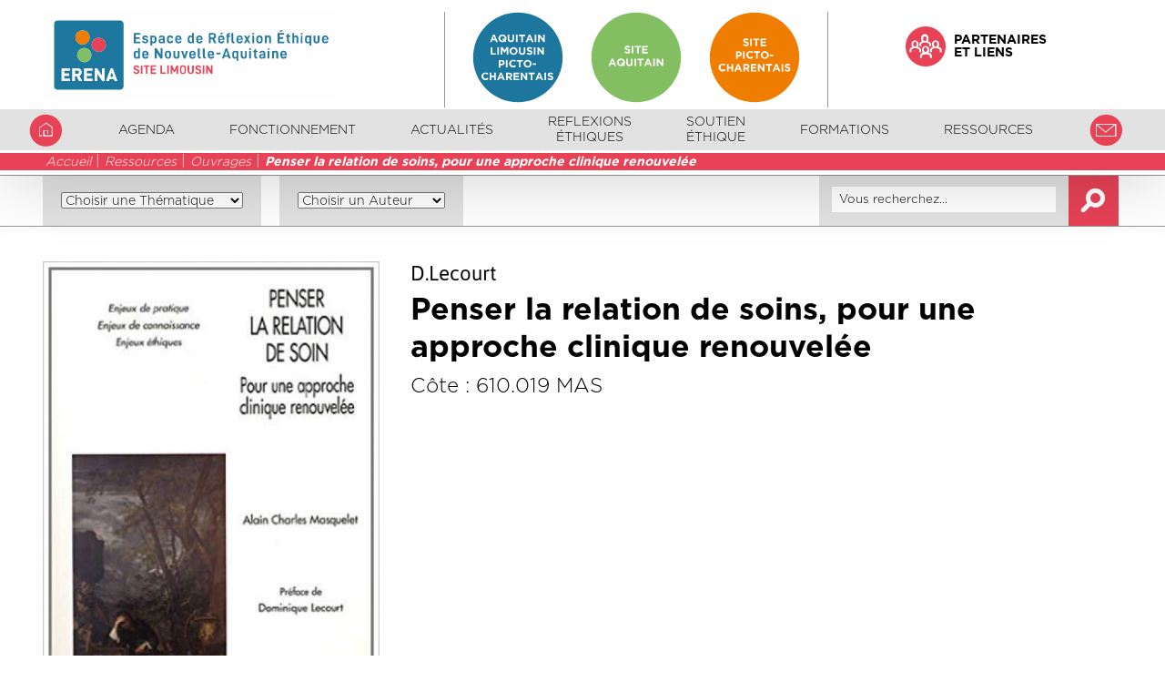

--- FILE ---
content_type: text/html; charset=UTF-8
request_url: https://limoges.espace-ethique-na.fr/ressources_1088/ouvrages_1131/penser-la-relation-de-soins-pour-une-approche-clinique-renouvelee_1993.html
body_size: 6788
content:
<!DOCTYPE html>
<html lang="fr">
<head>
<meta http-equiv="content-type" content="text/html;charset=UTF-8" />
<meta name="Author" content="Agence BLUECOM" />
<meta name="viewport" content="width=device-width, initial-scale=1" />
<title>ERENA Limoges Penser la relation de soins, pour une approche clinique renouvelée</title>
<meta name="description" content="Côte 610.019 MAS" />
<meta property="og:site_name" content="ERENA Limoges Penser la relation de soins, pour une approche clinique renouvelée" />
<meta property="og:title" content="" />
<meta property="og:description" content="" />
<meta property="og:url" content="https://limoges.espace-ethique-na.fr/ressources_1088/ouvrages_1131/penser-la-relation-de-soins-pour-une-approche-clinique-renouvelee_1993.html" />
<meta property="og:type" content="website" />
<meta property="og:image" content="https://limoges.espace-ethique-na.fr/obj/20190809150603-418dfmnqgcl._sx357_bo1-204-203-200_.jpg" />
<link rel="canonical" href="https://limoges.espace-ethique-na.fr/ressources_1088/ouvrages_1131/penser-la-relation-de-soins-pour-une-approche-clinique-renouvelee_1993.html" />
<script src="https://code.jquery.com/jquery-1.12.4.min.js"></script>
<script src="https://code.jquery.com/ui/1.12.1/jquery-ui.min.js"></script>

<script src="/js/jquery.magnific-popup.min.js"></script>
<script src="/js/base-responsive.js"></script>
<script src="/responsive-slide/responsiveslides.min.js"></script>
<link rel="stylesheet" href="/responsive-slide/responsiveslides.css" />
<link rel="stylesheet" href="/welcome-base.css?113325" />
<link rel="stylesheet" href="/magnific-popup.css" />
<link rel="stylesheet" href="/welcome.css?113325" />
<link rel="stylesheet" href="/menu.css?113325"/>
<link rel="stylesheet" href="/rss.css?113325"/>
<link rel="shortcut icon" href="/favicon.ico" />
<link rel="icon" type="image/png" href="/favicon-32x32.png?113325" sizes="32x32" />
<link rel="icon" type="image/png" href="/favicon-16x16.png?113325" sizes="16x16" />
<script src="https://www.google.com/recaptcha/api.js" async defer></script>
</head>
<body>
<div id="Global">
	<div id="Contents">
		<div id="Wrapper">
		<div id="global-entete">
<div id="fixed-entete">
<div id="entete"><div class="entete">
<div class="logo" onclick="location.href='/;"><a href="/"><img src="/obj/original_20190619205339-erena-limoges.svg" alt="ERENA Limoges - Espace de R&eacute;flexion Ethique de Limoges"/></a></div>
<div class="sites"><ul><li><a href="https://www.espace-ethique-na.fr" target="_blank"><img class="picto-menu" style="width:100px;" src="/images/na.svg" alt="na"/></a></li><li><a href="https://bordeaux.espace-ethique-na.fr" target="_blank"><img class="picto-menu" style="width:100px;" src="/images/bordeaux.svg" alt="bordeaux"/></a></li><li><a href="https://poitiers.espace-ethique-na.fr" target="_blank"><img class="picto-menu" style="width:100px;" src="/images/poitiers.svg" alt="poitiers"/></a></li></ul></div><div class="partenaires"><a href="/partenaires-et-liens_883.html" class="icon limoges icon-partenaires"><span>Partenaires<br>et liens</span></a></div></div></div>
<div id="menuSmart" class="smart">
<div id="btn" onclick="window.scrollTo(0,0);$('#smart-menu').slideToggle('fast');">
<img src="/images/menu_smart.svg" alt="Menu smartphone" />
</div><div class="smart-contact"><a href="/contact_1091.html"><span class="icon limoges icon-mail"></span></a></div>
<div class="smart-rss"><a href="/rss.xml" target="_blank"><div class="icon-wrapper limoges"><img src="/images/rss.svg" class="icon-rss" /></div></a></div>
<div id="smart-menu" style="display:none;"><ul>
<li onclick="document.location.replace('/agenda_1084.html');"><a href="/agenda_1084.html">Agenda</a></li>
<li onclick="document.location.replace('/fonctionnement_1082.html');"><a href="/fonctionnement_1082.html">Fonctionnement</a></li>
<li onclick="document.location.replace('/actualites_1085.html');"><a href="/actualites_1085.html">Actualités</a></li>
<li onclick="document.location.replace('/reflexions-ethiques_3840.html');"><a href="/reflexions-ethiques_3840.html">Reflexions éthiques</a></li>
<li onclick="document.location.replace('/soutien-ethique_2574.html');"><a href="/soutien-ethique_2574.html">Soutien éthique</a></li>
<li onclick="document.location.replace('/formations_1087.html');"><a href="/formations_1087.html">Formations</a></li>
<li onclick="document.location.replace('/ressources_1088.html');"><a href="/ressources_1088.html">Ressources</a></li>
<li onclick="document.location.replace('/.html');"><a href="/.html"></a></li>
</ul></div>
</div>
<div id="global-menu" class="ordi"><table id="Menu">
<tr id="menu">
<td onclick="document.location.replace('/index.html');"><a href="/"><span class="icon limoges icon-home"></span></a></td>
<td onclick="document.location.replace('/agenda_1084.html');"><a href="/agenda_1084.html">Agenda</a></td>
<td class="limoges">Fonctionnement
<ul class="enfant">
<li><a href="/fonctionnement_1082/qu-est-ce-que-l-erena-limoges_1801.html" class="limoges">Qu&#039;est-ce que l&#039;ERENA Limoges?</a></li>
<li><a href="/fonctionnement_1082/une-organisation-en-reseau_2491.html" class="limoges">Une organisation en réseau</a></li>
<li><a href="/fonctionnement_1082/les-comites-et-groupes-de-travail_1804.html" class="limoges">Les comités et groupes de travail</a></li>
</ul></td>
<td onclick="document.location.replace('/actualites_1085.html');"><a href="/actualites_1085.html">Actualités</a></td>
<td class="limoges">Reflexions éthiques
<ul class="enfant">
<li><a href="/reflexions-ethiques_3840/enjeux-ethiques-dune-alimentation-saine_4027.html" class="limoges">Enjeux éthiques d’une alimentation saine</a></li>
<li><a href="/reflexions-ethiques_3840/don-d-organes_4267.html" class="limoges">Don d&#039;organes</a></li>
<li><a href="/reflexions-ethiques_3840/les-innovations-therapeutiques-et-lacces-equitable-aux-soins_4207.html" class="limoges">Les innovations thérapeutiques et l’accès équitable aux soins</a></li>
<li><a href="/reflexions-ethiques_3840/la-chaleur-ethique-de-la-relation_4187.html" class="limoges">La chaleur éthique de la relation</a></li>
<li><a href="/reflexions-ethiques_3840/vulnerabilite_4088.html" class="limoges">Vulnérabilité</a></li>
<li><a href="/reflexions-ethiques_3840/la-personne-de-confiance_3880.html" class="limoges">La personne de confiance</a></li>
<li><a href="/reflexions-ethiques_3840/falc_3948.html" class="limoges">FALC</a></li>
<li><a href="/reflexions-ethiques_3840/ia-et-environnement_3969.html" class="limoges">IA et environnement</a></li>
<li><a href="/reflexions-ethiques_3840/laide-medical-detat-ame_3841.html" class="limoges">L’Aide Médical d’Etat (AME)</a></li>
<li><a href="/reflexions-ethiques_3840/procreation-medicalement-assistee-pma_3934.html" class="limoges">Procréation Médicalement Assistée PMA</a></li>
</ul></td>
<td onclick="document.location.replace('/soutien-ethique_2574.html');"><a href="/soutien-ethique_2574.html">Soutien éthique</a></td>
<td class="limoges">Formations
<ul class="enfant">
<li><a href="/formations_1087/formations-professionnelles_1109.html" class="limoges">Formations professionnelles</a></li>
<li><a href="/formations_1087/formations-universitaires_1110.html" class="limoges">Formations universitaires</a></li>
</ul></td>
<td class="limoges">Ressources
<ul class="enfant">
<li><a href="/ressources_1088/mission-droit-de-visite-et-lien-de-confiance_3815.html" class="limoges">Mission Droit de visite et lien de confiance</a></li>
<li><a href="/ressources_1088/etats-generaux-de-la-maltraitance_3763.html" class="limoges">Etats généraux de la maltraitance</a></li>
<li><a href="/ressources_1088/avis-de-la-cellule-de-soutien_2348.html" class="limoges">Avis de la Cellule de soutien</a></li>
<li><a href="/ressources_1088/revue-bioethique_911.html" class="limoges">Revue bioéthique</a></li>
<li><a href="/ressources_1088/avis-et-rapports-ccne_912.html" class="limoges">Avis et rapports CCNE</a></li>
<li><a href="/ressources_1088/textes-officiels_914.html" class="limoges">Textes officiels</a></li>
<li><a href="/ressources_1088/guides-erena-limousin_4011.html" class="limoges">Guides ERENA Limousin</a></li>
<li><a href="/ressources_1088/formulaire-d-adhesion-erena-limoges_3776.html" class="limoges">Formulaire d&#039;adhésion ERENA Limoges</a></li>
<li><a href="/ressources_1088/observatoire-des-pratiques-ethiques_3660.html" class="limoges">Observatoire des pratiques éthiques</a></li>
<li><a href="/ressources_1088/la-bulle-ethique-d-erena-limoges_2566.html" class="limoges">La bulle éthique d&#039;ERENA Limoges</a></li>
<li><a href="/ressources_1088/contributions-libres_2454.html" class="limoges">Contributions libres</a></li>
<li><a href="/ressources_1088/theses-et-memoires_1115.html" class="limoges">Théses et mémoires</a></li>
<li><a href="/ressources_1088/catalogue-des-ouvrages_2445.html" class="limoges">Catalogue des ouvrages</a></li>
<li><a href="/ressources_1088/ouvrages_1131.html" class="limoges">Ouvrages</a></li>
</ul></td>
<td onclick="document.location.replace('/contact_1091.html');"><a href="/contact_1091.html"><span class="icon limoges icon-mail"></span></a></td>
<td class="rss-btn" ><a href="/rss.xml" target="_blank"><div class="icon-wrapper limoges"><img src="/images/rss.svg" class="icon-rss" /></div></a></td>
</tr></table>
</div>
<div id="breadcrumb" class="bkg-limoges"><ul><li><a href="/">Accueil</a></li><li><a href="/ressources_1088.html">Ressources</a></li><li><a href="/ressources_1088/ouvrages_1131.html">Ouvrages</a></li><li><a href="/ressources_1088/ouvrages_1131/penser-la-relation-de-soins-pour-une-approche-clinique-renouvelee_1993.html">Penser la relation de soins, pour une approche clinique renouvelée</a></li></ul></div>
</div>
<div id="search-engine"><div id="agenda-top"><div class="agenda-filtre-interne select"><p><select onchange="location.assign('/ouvrages_1131.html?evt='+this.value);"><option>Choisir une Thématique</option><option value="L%26rsquo%3Baccompagnement+en+fin+de+vie">L&rsquo;accompagnement en fin de vie</option>
<option value="La+recherche+sur+l%26rsquo%3Bembryon+humain+et+les+cellules+souches+embryonnaires+humaines">La recherche sur l&rsquo;embryon humain et les cellules souches embryonnaires humaines</option>
<option value="Les+donn%26eacute%3Bes+de+sant%26eacute%3B">Les donn&eacute;es de sant&eacute;</option>
<option value="L%26rsquo%3Bintelligence+artificielle+et+la+robotisation">L&rsquo;intelligence artificielle et la robotisation</option>
<option value="La+sant%26eacute%3B+et+l%26rsquo%3Benvironnement">La sant&eacute; et l&rsquo;environnement</option>
<option value="La+procr%26eacute%3Bation">La procr&eacute;ation</option>
<option value="Economie%2C+management+et+sant%26eacute%3B">Economie, management et sant&eacute;</option>
<option value="Ethique+et+recherche">Ethique et recherche</option>
<option value="Ethique+de+la+pratique+des+soins">Ethique de la pratique des soins</option>
<option value="Philosophie">Philosophie</option>
</select></p></div><div class="agenda-filtre-interne select"><p><select onchange="location.assign('/ouvrages_1131.html?aut='+this.value);"><option>Choisir un Auteur</option><option value=""></option>
<option value="A.+CREPET">A. CREPET</option>
<option value="A.+Ciccone">A. Ciccone</option>
<option value="A.+De+Broca">A. De Broca</option>
<option value="A.+Desvalois">A. Desvalois</option>
<option value="A.+Keber">A. Keber</option>
<option value="A.+Van+Reeth">A. Van Reeth</option>
<option value="A.Abdelmalek">A.Abdelmalek</option>
<option value="A.De+Broca">A.De Broca</option>
<option value="A.Ehrenberg">A.Ehrenberg</option>
<option value="A.Fagot-Largeaut">A.Fagot-Largeaut</option>
<option value="A.Giami">A.Giami</option>
<option value="A.Golay">A.Golay</option>
<option value="A.Jacquard">A.Jacquard</option>
<option value="A.Lacroix">A.Lacroix</option>
<option value="A.Laude">A.Laude</option>
<option value="A.Lowen">A.Lowen</option>
<option value="A.M.David">A.M.David</option>
<option value="A.Manoukian">A.Manoukian</option>
<option value="A.Queniart">A.Queniart</option>
<option value="A.Sentilhe+Monkam">A.Sentilhe Monkam</option>
<option value="A.Vega">A.Vega</option>
<option value="B.+Beth">B. Beth</option>
<option value="B.+Carlson">B. Carlson</option>
<option value="B.+Foucault">B. Foucault</option>
<option value="B.+Kemp">B. Kemp</option>
<option value="B.+Lombart">B. Lombart</option>
<option value="B.Barrier">B.Barrier</option>
<option value="B.Durey">B.Durey</option>
<option value="B.Ennuyer">B.Ennuyer</option>
<option value="B.Greis">B.Greis</option>
<option value="B.Hillau">B.Hillau</option>
<option value="B.Honor%26eacute%3B">B.Honoré</option>
<option value="B.Marc">B.Marc</option>
<option value="B.Orellana">B.Orellana</option>
<option value="B.Tison">B.Tison</option>
<option value="Blondeau">Blondeau</option>
<option value="C.+Audard">C. Audard</option>
<option value="C.+Couvreur">C. Couvreur</option>
<option value="C.+Hapege">C. Hapege</option>
<option value="C.+Juliens">C. Juliens</option>
<option value="C.+Lavaud">C. Lavaud</option>
<option value="C.+Marin">C. Marin</option>
<option value="C.+Sicard">C. Sicard</option>
<option value="C.+Tourette">C. Tourette</option>
<option value="C.Badey-Rodriguez">C.Badey-Rodriguez</option>
<option value="C.Bergeret-Amselek">C.Bergeret-Amselek</option>
<option value="C.Boileau">C.Boileau</option>
<option value="C.Demate%26iuml%3Bs">C.Demateïs</option>
<option value="C.Girard">C.Girard</option>
<option value="C.Hazen">C.Hazen</option>
<option value="C.Jousselin">C.Jousselin</option>
<option value="C.Landolo">C.Landolo</option>
<option value="C.Laurens">C.Laurens</option>
<option value="C.L%26eacute%3Bvi-Strauss">C.Lévi-Strauss</option>
<option value="C.Maccio">C.Maccio</option>
<option value="C.Mercadier">C.Mercadier</option>
<option value="C.Morelle">C.Morelle</option>
<option value="C.Paillard">C.Paillard</option>
<option value="C.Ravenne">C.Ravenne</option>
<option value="CCNE">CCNE</option>
<option value="D.+Davous">D. Davous</option>
<option value="D.+Lecourt">D. Lecourt</option>
<option value="D.+Mol%26eacute%3Bnat">D. Molénat</option>
<option value="D.Friart">D.Friart</option>
<option value="D.Grouille">D.Grouille</option>
<option value="D.Le+Breton">D.Le Breton</option>
<option value="D.Lecourt">D.Lecourt</option>
<option value="D.Lhuilier">D.Lhuilier</option>
<option value="D.Opperheim">D.Opperheim</option>
<option value="D.lachaud">D.lachaud</option>
<option value="E.+Barth%26eacute%3Bl%26eacute%3Bmy">E. Barthélémy</option>
<option value="E.+Buckley">E. Buckley</option>
<option value="E.+Jaffetin">E. Jaffetin</option>
<option value="E.+Wolf">E. Wolf</option>
<option value="E.Courjou">E.Courjou</option>
<option value="E.Ferragut">E.Ferragut</option>
<option value="E.Fiat">E.Fiat</option>
<option value="E.Fourneret">E.Fourneret</option>
<option value="E.Hall">E.Hall</option>
<option value="E.Hirsch">E.Hirsch</option>
<option value="ERENA">ERENA</option>
<option value="F.+Brugere">F. Brugere</option>
<option value="F.+Dolto">F. Dolto</option>
<option value="F.+Fourneret">F. Fourneret</option>
<option value="F.+Leichter">F. Leichter</option>
<option value="F.Dubet">F.Dubet</option>
<option value="F.Estienne">F.Estienne</option>
<option value="F.Giqueaux">F.Giqueaux</option>
<option value="F.Gzil">F.Gzil</option>
<option value="F.H%26eacute%3Britier">F.Héritier</option>
<option value="F.Loux">F.Loux</option>
<option value="F.Marcoux">F.Marcoux</option>
<option value="F.Miispelblom">F.Miispelblom</option>
<option value="G.+Ghiglione">G. Ghiglione</option>
<option value="G.+Hirsch">G. Hirsch</option>
<option value="G.+Reach">G. Reach</option>
<option value="G.Brown">G.Brown</option>
<option value="G.Canguilhem">G.Canguilhem</option>
<option value="G.Chirade">G.Chirade</option>
<option value="G.De+Singly">G.De Singly</option>
<option value="G.Devers">G.Devers</option>
<option value="G.Morin">G.Morin</option>
<option value="G.Vigarello">G.Vigarello</option>
<option value="G.Zribi">G.Zribi</option>
<option value="H.+Gebel">H. Gebel</option>
<option value="H.Brami">H.Brami</option>
<option value="H.Jonas">H.Jonas</option>
<option value="H.Opperheim">H.Opperheim</option>
<option value="I.+Pipien">I. Pipien</option>
<option value="I.Hannequart">I.Hannequart</option>
<option value="I.Joublin">I.Joublin</option>
<option value="I.Levy">I.Levy</option>
<option value="J.+Montangero">J. Montangero</option>
<option value="J.+Russ">J. Russ</option>
<option value="J.+Testart">J. Testart</option>
<option value="J.+V%26eacute%3Bzinat">J. Vézinat</option>
<option value="J.Alm%26eacute%3Bras">J.Alméras</option>
<option value="J.Alric">J.Alric</option>
<option value="J.Amyot">J.Amyot</option>
<option value="J.C+Bologne">J.C Bologne</option>
<option value="J.C.Fl%26uuml%3Bgel">J.C.Flügel</option>
<option value="J.Chalifour">J.Chalifour</option>
<option value="J.Cobbi">J.Cobbi</option>
<option value="J.F.Claude">J.F.Claude</option>
<option value="J.Habermas">J.Habermas</option>
<option value="J.Ipara">J.Ipara</option>
<option value="J.L+Bernaud">J.L Bernaud</option>
<option value="J.L.Vuillemenot">J.L.Vuillemenot</option>
<option value="J.M+Boles">J.M Boles</option>
<option value="J.M+Delassus">J.M Delassus</option>
<option value="J.M+Maritz">J.M Maritz</option>
<option value="J.M.Cl%26eacute%3Bment">J.M.Clément</option>
<option value="J.M.Mouillie">J.M.Mouillie</option>
<option value="J.MCaudron">J.MCaudron</option>
<option value="J.Pelissier">J.Pelissier</option>
<option value="J.Polard">J.Polard</option>
<option value="J.Raynaud">J.Raynaud</option>
<option value="K.+Huffman">K. Huffman</option>
<option value="K.Chatiraoui">K.Chatiraoui</option>
<option value="K.Huffman">K.Huffman</option>
<option value="L.+Beaudet">L. Beaudet</option>
<option value="L.+Hacpille">L. Hacpille</option>
<option value="L.+Michaux">L. Michaux</option>
<option value="L.Fillod-Michon">L.Fillod-Michon</option>
<option value="L.Perlemuter">L.Perlemuter</option>
<option value="L.Vigneault">L.Vigneault</option>
<option value="M.+Abiven">M. Abiven</option>
<option value="M.+Berger">M. Berger</option>
<option value="M.+Cantosperber">M. Cantosperber</option>
<option value="M.+Dupuis">M. Dupuis</option>
<option value="M.+Jouan">M. Jouan</option>
<option value="M.+Marzano">M. Marzano</option>
<option value="M.Aubry">M.Aubry</option>
<option value="M.B+Beaulieu">M.B Beaulieu</option>
<option value="M.De+Montmollin">M.De Montmollin</option>
<option value="M.Dupont">M.Dupont</option>
<option value="M.Dupuis">M.Dupuis</option>
<option value="M.Foucault">M.Foucault</option>
<option value="M.Grosclaude">M.Grosclaude</option>
<option value="M.Izard">M.Izard</option>
<option value="M.Kaddouri">M.Kaddouri</option>
<option value="M.L+Lameau">M.L Lameau</option>
<option value="M.Paul">M.Paul</option>
<option value="M.Personne">M.Personne</option>
<option value="M.Poirot">M.Poirot</option>
<option value="M.Poissson">M.Poissson</option>
<option value="M.Rajablat">M.Rajablat</option>
<option value="M.Sendrail">M.Sendrail</option>
<option value="M.Serres">M.Serres</option>
<option value="M.Szejer">M.Szejer</option>
<option value="MA.+Costa-Clermont">MA. Costa-Clermont</option>
<option value="MC.+Carles">MC. Carles</option>
<option value="MC.Moncet">MC.Moncet</option>
<option value="MF.+Civil">MF. Civil</option>
<option value="MF.Bacqu%26eacute%3B">MF.Bacqué</option>
<option value="MF.Colli%26egrave%3Bre">MF.Collière</option>
<option value="N.+Gu%26eacute%3Bdenay">N. Guédenay</option>
<option value="N.Ch%26acirc%3Btelet">N.Châtelet</option>
<option value="N.Farouki">N.Farouki</option>
<option value="O.Paycheng">O.Paycheng</option>
<option value="O.Reboul">O.Reboul</option>
<option value="O.Schnegg">O.Schnegg</option>
<option value="P.+Bonhomme">P. Bonhomme</option>
<option value="P.+Corbaz">P. Corbaz</option>
<option value="P.+Svandra">P. Svandra</option>
<option value="P.Barrier">P.Barrier</option>
<option value="P.Ben+Soussan">P.Ben Soussan</option>
<option value="P.Dardot">P.Dardot</option>
<option value="P.Declerk">P.Declerk</option>
<option value="P.Lardellier">P.Lardellier</option>
<option value="P.Mauvais">P.Mauvais</option>
<option value="P.Paperman">P.Paperman</option>
<option value="P.Peretti">P.Peretti</option>
<option value="P.Prayez">P.Prayez</option>
<option value="P.Sureau">P.Sureau</option>
<option value="P.Van+Meerbeeck">P.Van Meerbeeck</option>
<option value="Q.Debray">Q.Debray</option>
<option value="R.+Aubry">R. Aubry</option>
<option value="R.+Miljovitch">R. Miljovitch</option>
<option value="R.+Ogien">R. Ogien</option>
<option value="R.Buckman">R.Buckman</option>
<option value="R.Gil">R.Gil</option>
<option value="R.Huguenot">R.Huguenot</option>
<option value="R.Maufoux">R.Maufoux</option>
<option value="R.Muchielli">R.Muchielli</option>
<option value="R.Ogien">R.Ogien</option>
<option value="R.Sainsaulien">R.Sainsaulien</option>
<option value="R.Teboul">R.Teboul</option>
<option value="R.Vercottoren">R.Vercottoren</option>
<option value="Renaud+Sainsaulieu">Renaud Sainsaulieu</option>
<option value="S.+Abraham">S. Abraham</option>
<option value="S.+Biagianni-Girard">S. Biagianni-Girard</option>
<option value="S.+De+Beauvoir">S. De Beauvoir</option>
<option value="S.+Marinopoulos">S. Marinopoulos</option>
<option value="S.Arslan">S.Arslan</option>
<option value="S.Ben-Messahel">S.Ben-Messahel</option>
<option value="S.D%26amp%3B%23039%3BEph%26egrave%3Bse">S.D&#039;Ephèse</option>
<option value="S.Dalla+Piazza">S.Dalla Piazza</option>
<option value="S.Debeauvoir">S.Debeauvoir</option>
<option value="S.Korffsausse">S.Korffsausse</option>
<option value="S.Marinopoulos">S.Marinopoulos</option>
<option value="S.Maugeri">S.Maugeri</option>
<option value="S.Nabati">S.Nabati</option>
<option value="S.Pennec">S.Pennec</option>
<option value="S.Philippon">S.Philippon</option>
<option value="S.Thieblemont">S.Thieblemont</option>
<option value="S.Tisseron">S.Tisseron</option>
<option value="T.Lepeltier">T.Lepeltier</option>
<option value="T.Nathan">T.Nathan</option>
<option value="T.Thietart">T.Thietart</option>
<option value="V.Chambraud">V.Chambraud</option>
<option value="V.Fargeon">V.Fargeon</option>
<option value="V.Fritsch">V.Fritsch</option>
<option value="V.zimmermann">V.zimmermann</option>
<option value="W.+Hesbeen">W. Hesbeen</option>
<option value="W.Hesbeen">W.Hesbeen</option>
<option value="W.Hesbken">W.Hesbken</option>
<option value="Y.+Le+Duc">Y. Le Duc</option>
<option value="Y.Knibiehler">Y.Knibiehler</option>
</select></p></div></div>
<div id="googlesearch"><form id="searchForm" method="POST" action="/recherche_1729.html" enctype="multipart/form-data"><input type="text" id="ErenaSearchData" name="searchData" value="Vous recherchez..."><span id="ErenaSearch" class="icon icon-search bkg-limoges"/></span></form></div>
</div>
<div id="MenuSmart" class="smart">
<ul>
Array</ul>
</div>
</div>
<div id="corps">
<div class="colobj">
<div class="image ouvrage"><img src="/obj/20190809150603-418dfmnqgcl._sx357_bo1-204-203-200_.jpg"></div>
</div>
<div class="bloc chapeau smarg limoges">
<h4>D.Lecourt</h4>
<h2>Penser la relation de soins, pour une approche clinique renouvelée</h2>
<p>C&ocirc;te : 610.019 MAS</p>
</div>
<div class="bloc txt smarg limoges">

</div>
</div>
</div>
</div>
<div id="Pied"><div class="pied">
<script>function cleanNews(n){ 	var v = $("#myEmailNews").val(); 	if(v=="Votre adresse email" && n=='1'){ $("#myEmailNews").val("");} 	if(v=="" && n=='0'){ $("#myEmailNews").val("Votre adresse email");} }</script><p class="left" id="frm"><form method="post" enctype="multipart/form-data" action="/ressources_1088/ouvrages_1131/penser-la-relation-de-soins-pour-une-approche-clinique-renouvelee_1993.html#frm" style="margin-top:30px;"><span>Inscrivez-vous à la newsletter</span><span><input type="text" name="myEmail" value="Votre adresse email" onFocus="cleanNews('1')" onBlur="cleanNews('0')" id="myEmailNews"/><input type="submit" value="ok" name="inscriptionNews" class="ok bkg-limoges"/></span> <a href="/newsletter_1154.html" class="plus bkg-limoges">En savoir plus</a></p><div class="g-recaptcha" data-sitekey="6Lcii6oUAAAAAExq7pEFg29FZKGtnwgx6jLVSC76"></div>
</form>
<p class="social"><ul></ul></p>
</div></div>
<div id="Pied-links" class="bkg-limoges"><div class="pied-links"><ul><li><a href="/mentions-legales_266.html">Mentions l&eacute;gales</a></li><li><a href="/confidentialite_969.html">Confidentialit&eacute;</a></li><li><a href="/plan-du-site_1090.html">Plan du site</a></li></ul></div></div><div id="logo-partenaires">
<div><img src="/obj/20211012150637-logo-bordeaux-chu.jpg" alt="ERENA Limoges - partenaires" style="height:60px;width:auto;" /></div>
<div><img src="/obj/20190625162712-fhf_logo.jpg" alt="ERENA Limoges FHF" style="height:60px;width:auto;" /></div>
<div><img src="/obj/20190625162713-fhp_logo.png" alt="ERENA Limoges FHP" style="height:50px;width:auto;" /></div>
<div><img src="/obj/20220317095323-logo-horizontal-chu-poitiers_couleurs.png" alt="ERENA Limoges - partenaires" style="height:60px;width:auto;" /></div>
<div><img src="/obj/20190625162713-logo-universite-bordeaux.jpg" alt="ERENA Limoges Universit&eacute; de Bordeaux" style="height:60px;width:auto;" /></div>
<div><img src="/obj/20190625162714-logo-universite-limoges.png" alt="ERENA Limoges Universit&eacute; de Limoges" style="height:50px;width:auto;" /></div>
<div><img src="/obj/20190625162714-universite_bordeaux-montaigne_2014_logo.svg.png" alt="ERENA Limoges Universit&eacute; de Bordeaux Montaigne" style="height:50px;width:auto;" /></div>
<div><img src="/obj/20190625162714-universite_de_poitiers.png" alt="ERENA Limoges Universit&eacute; de Poitiers" style="height:60px;width:auto;" /></div>
<div><img src="/obj/20190625162715-universite_pau_pays_de_l-adour_logo_2014.png" alt="ERENA Limoges Universit&eacute; de Pau et des Pays de l&amp;#039;Adour" style="height:60px;width:auto;" /></div>
<div><img src="/obj/20190625162715-logo_fehap.jpg" alt="ERENA Limoges FEHAP" style="height:60px;width:auto;" /></div>
<div><img src="/obj/20190625162716-universite-la-rochelle.png" alt="ERENA Limoges Universit&eacute; de La Rochelle" style="height:60px;width:auto;" /></div>
<div><img src="/obj/20190625163110-logo_du_chu_de_limoges.png" alt="ERENA Limoges CHU de Limoges" style="height:60px;width:auto;" /></div>
</div>

<script>
$('.shover').mouseover(function() {
    $(this).addClass("bkg-limoges");
	}).mouseout(function(){
    $(this).removeClass("bkg-limoges");
});
</script>	
</div>
<!-- Global site tag (gtag.js) - Google Analytics -->
<script async src="https://www.googletagmanager.com/gtag/js?id=G-1YZZ2Q6CZS"></script>
<script>
  window.dataLayer = window.dataLayer || [];
  function gtag(){dataLayer.push(arguments);}
  gtag('js', new Date());

  gtag('config', 'G-1YZZ2Q6CZS');
</script>
</body>
</html>


--- FILE ---
content_type: text/html; charset=utf-8
request_url: https://www.google.com/recaptcha/api2/anchor?ar=1&k=6Lcii6oUAAAAAExq7pEFg29FZKGtnwgx6jLVSC76&co=aHR0cHM6Ly9saW1vZ2VzLmVzcGFjZS1ldGhpcXVlLW5hLmZyOjQ0Mw..&hl=en&v=PoyoqOPhxBO7pBk68S4YbpHZ&size=normal&anchor-ms=20000&execute-ms=30000&cb=32osl9ab36g4
body_size: 49718
content:
<!DOCTYPE HTML><html dir="ltr" lang="en"><head><meta http-equiv="Content-Type" content="text/html; charset=UTF-8">
<meta http-equiv="X-UA-Compatible" content="IE=edge">
<title>reCAPTCHA</title>
<style type="text/css">
/* cyrillic-ext */
@font-face {
  font-family: 'Roboto';
  font-style: normal;
  font-weight: 400;
  font-stretch: 100%;
  src: url(//fonts.gstatic.com/s/roboto/v48/KFO7CnqEu92Fr1ME7kSn66aGLdTylUAMa3GUBHMdazTgWw.woff2) format('woff2');
  unicode-range: U+0460-052F, U+1C80-1C8A, U+20B4, U+2DE0-2DFF, U+A640-A69F, U+FE2E-FE2F;
}
/* cyrillic */
@font-face {
  font-family: 'Roboto';
  font-style: normal;
  font-weight: 400;
  font-stretch: 100%;
  src: url(//fonts.gstatic.com/s/roboto/v48/KFO7CnqEu92Fr1ME7kSn66aGLdTylUAMa3iUBHMdazTgWw.woff2) format('woff2');
  unicode-range: U+0301, U+0400-045F, U+0490-0491, U+04B0-04B1, U+2116;
}
/* greek-ext */
@font-face {
  font-family: 'Roboto';
  font-style: normal;
  font-weight: 400;
  font-stretch: 100%;
  src: url(//fonts.gstatic.com/s/roboto/v48/KFO7CnqEu92Fr1ME7kSn66aGLdTylUAMa3CUBHMdazTgWw.woff2) format('woff2');
  unicode-range: U+1F00-1FFF;
}
/* greek */
@font-face {
  font-family: 'Roboto';
  font-style: normal;
  font-weight: 400;
  font-stretch: 100%;
  src: url(//fonts.gstatic.com/s/roboto/v48/KFO7CnqEu92Fr1ME7kSn66aGLdTylUAMa3-UBHMdazTgWw.woff2) format('woff2');
  unicode-range: U+0370-0377, U+037A-037F, U+0384-038A, U+038C, U+038E-03A1, U+03A3-03FF;
}
/* math */
@font-face {
  font-family: 'Roboto';
  font-style: normal;
  font-weight: 400;
  font-stretch: 100%;
  src: url(//fonts.gstatic.com/s/roboto/v48/KFO7CnqEu92Fr1ME7kSn66aGLdTylUAMawCUBHMdazTgWw.woff2) format('woff2');
  unicode-range: U+0302-0303, U+0305, U+0307-0308, U+0310, U+0312, U+0315, U+031A, U+0326-0327, U+032C, U+032F-0330, U+0332-0333, U+0338, U+033A, U+0346, U+034D, U+0391-03A1, U+03A3-03A9, U+03B1-03C9, U+03D1, U+03D5-03D6, U+03F0-03F1, U+03F4-03F5, U+2016-2017, U+2034-2038, U+203C, U+2040, U+2043, U+2047, U+2050, U+2057, U+205F, U+2070-2071, U+2074-208E, U+2090-209C, U+20D0-20DC, U+20E1, U+20E5-20EF, U+2100-2112, U+2114-2115, U+2117-2121, U+2123-214F, U+2190, U+2192, U+2194-21AE, U+21B0-21E5, U+21F1-21F2, U+21F4-2211, U+2213-2214, U+2216-22FF, U+2308-230B, U+2310, U+2319, U+231C-2321, U+2336-237A, U+237C, U+2395, U+239B-23B7, U+23D0, U+23DC-23E1, U+2474-2475, U+25AF, U+25B3, U+25B7, U+25BD, U+25C1, U+25CA, U+25CC, U+25FB, U+266D-266F, U+27C0-27FF, U+2900-2AFF, U+2B0E-2B11, U+2B30-2B4C, U+2BFE, U+3030, U+FF5B, U+FF5D, U+1D400-1D7FF, U+1EE00-1EEFF;
}
/* symbols */
@font-face {
  font-family: 'Roboto';
  font-style: normal;
  font-weight: 400;
  font-stretch: 100%;
  src: url(//fonts.gstatic.com/s/roboto/v48/KFO7CnqEu92Fr1ME7kSn66aGLdTylUAMaxKUBHMdazTgWw.woff2) format('woff2');
  unicode-range: U+0001-000C, U+000E-001F, U+007F-009F, U+20DD-20E0, U+20E2-20E4, U+2150-218F, U+2190, U+2192, U+2194-2199, U+21AF, U+21E6-21F0, U+21F3, U+2218-2219, U+2299, U+22C4-22C6, U+2300-243F, U+2440-244A, U+2460-24FF, U+25A0-27BF, U+2800-28FF, U+2921-2922, U+2981, U+29BF, U+29EB, U+2B00-2BFF, U+4DC0-4DFF, U+FFF9-FFFB, U+10140-1018E, U+10190-1019C, U+101A0, U+101D0-101FD, U+102E0-102FB, U+10E60-10E7E, U+1D2C0-1D2D3, U+1D2E0-1D37F, U+1F000-1F0FF, U+1F100-1F1AD, U+1F1E6-1F1FF, U+1F30D-1F30F, U+1F315, U+1F31C, U+1F31E, U+1F320-1F32C, U+1F336, U+1F378, U+1F37D, U+1F382, U+1F393-1F39F, U+1F3A7-1F3A8, U+1F3AC-1F3AF, U+1F3C2, U+1F3C4-1F3C6, U+1F3CA-1F3CE, U+1F3D4-1F3E0, U+1F3ED, U+1F3F1-1F3F3, U+1F3F5-1F3F7, U+1F408, U+1F415, U+1F41F, U+1F426, U+1F43F, U+1F441-1F442, U+1F444, U+1F446-1F449, U+1F44C-1F44E, U+1F453, U+1F46A, U+1F47D, U+1F4A3, U+1F4B0, U+1F4B3, U+1F4B9, U+1F4BB, U+1F4BF, U+1F4C8-1F4CB, U+1F4D6, U+1F4DA, U+1F4DF, U+1F4E3-1F4E6, U+1F4EA-1F4ED, U+1F4F7, U+1F4F9-1F4FB, U+1F4FD-1F4FE, U+1F503, U+1F507-1F50B, U+1F50D, U+1F512-1F513, U+1F53E-1F54A, U+1F54F-1F5FA, U+1F610, U+1F650-1F67F, U+1F687, U+1F68D, U+1F691, U+1F694, U+1F698, U+1F6AD, U+1F6B2, U+1F6B9-1F6BA, U+1F6BC, U+1F6C6-1F6CF, U+1F6D3-1F6D7, U+1F6E0-1F6EA, U+1F6F0-1F6F3, U+1F6F7-1F6FC, U+1F700-1F7FF, U+1F800-1F80B, U+1F810-1F847, U+1F850-1F859, U+1F860-1F887, U+1F890-1F8AD, U+1F8B0-1F8BB, U+1F8C0-1F8C1, U+1F900-1F90B, U+1F93B, U+1F946, U+1F984, U+1F996, U+1F9E9, U+1FA00-1FA6F, U+1FA70-1FA7C, U+1FA80-1FA89, U+1FA8F-1FAC6, U+1FACE-1FADC, U+1FADF-1FAE9, U+1FAF0-1FAF8, U+1FB00-1FBFF;
}
/* vietnamese */
@font-face {
  font-family: 'Roboto';
  font-style: normal;
  font-weight: 400;
  font-stretch: 100%;
  src: url(//fonts.gstatic.com/s/roboto/v48/KFO7CnqEu92Fr1ME7kSn66aGLdTylUAMa3OUBHMdazTgWw.woff2) format('woff2');
  unicode-range: U+0102-0103, U+0110-0111, U+0128-0129, U+0168-0169, U+01A0-01A1, U+01AF-01B0, U+0300-0301, U+0303-0304, U+0308-0309, U+0323, U+0329, U+1EA0-1EF9, U+20AB;
}
/* latin-ext */
@font-face {
  font-family: 'Roboto';
  font-style: normal;
  font-weight: 400;
  font-stretch: 100%;
  src: url(//fonts.gstatic.com/s/roboto/v48/KFO7CnqEu92Fr1ME7kSn66aGLdTylUAMa3KUBHMdazTgWw.woff2) format('woff2');
  unicode-range: U+0100-02BA, U+02BD-02C5, U+02C7-02CC, U+02CE-02D7, U+02DD-02FF, U+0304, U+0308, U+0329, U+1D00-1DBF, U+1E00-1E9F, U+1EF2-1EFF, U+2020, U+20A0-20AB, U+20AD-20C0, U+2113, U+2C60-2C7F, U+A720-A7FF;
}
/* latin */
@font-face {
  font-family: 'Roboto';
  font-style: normal;
  font-weight: 400;
  font-stretch: 100%;
  src: url(//fonts.gstatic.com/s/roboto/v48/KFO7CnqEu92Fr1ME7kSn66aGLdTylUAMa3yUBHMdazQ.woff2) format('woff2');
  unicode-range: U+0000-00FF, U+0131, U+0152-0153, U+02BB-02BC, U+02C6, U+02DA, U+02DC, U+0304, U+0308, U+0329, U+2000-206F, U+20AC, U+2122, U+2191, U+2193, U+2212, U+2215, U+FEFF, U+FFFD;
}
/* cyrillic-ext */
@font-face {
  font-family: 'Roboto';
  font-style: normal;
  font-weight: 500;
  font-stretch: 100%;
  src: url(//fonts.gstatic.com/s/roboto/v48/KFO7CnqEu92Fr1ME7kSn66aGLdTylUAMa3GUBHMdazTgWw.woff2) format('woff2');
  unicode-range: U+0460-052F, U+1C80-1C8A, U+20B4, U+2DE0-2DFF, U+A640-A69F, U+FE2E-FE2F;
}
/* cyrillic */
@font-face {
  font-family: 'Roboto';
  font-style: normal;
  font-weight: 500;
  font-stretch: 100%;
  src: url(//fonts.gstatic.com/s/roboto/v48/KFO7CnqEu92Fr1ME7kSn66aGLdTylUAMa3iUBHMdazTgWw.woff2) format('woff2');
  unicode-range: U+0301, U+0400-045F, U+0490-0491, U+04B0-04B1, U+2116;
}
/* greek-ext */
@font-face {
  font-family: 'Roboto';
  font-style: normal;
  font-weight: 500;
  font-stretch: 100%;
  src: url(//fonts.gstatic.com/s/roboto/v48/KFO7CnqEu92Fr1ME7kSn66aGLdTylUAMa3CUBHMdazTgWw.woff2) format('woff2');
  unicode-range: U+1F00-1FFF;
}
/* greek */
@font-face {
  font-family: 'Roboto';
  font-style: normal;
  font-weight: 500;
  font-stretch: 100%;
  src: url(//fonts.gstatic.com/s/roboto/v48/KFO7CnqEu92Fr1ME7kSn66aGLdTylUAMa3-UBHMdazTgWw.woff2) format('woff2');
  unicode-range: U+0370-0377, U+037A-037F, U+0384-038A, U+038C, U+038E-03A1, U+03A3-03FF;
}
/* math */
@font-face {
  font-family: 'Roboto';
  font-style: normal;
  font-weight: 500;
  font-stretch: 100%;
  src: url(//fonts.gstatic.com/s/roboto/v48/KFO7CnqEu92Fr1ME7kSn66aGLdTylUAMawCUBHMdazTgWw.woff2) format('woff2');
  unicode-range: U+0302-0303, U+0305, U+0307-0308, U+0310, U+0312, U+0315, U+031A, U+0326-0327, U+032C, U+032F-0330, U+0332-0333, U+0338, U+033A, U+0346, U+034D, U+0391-03A1, U+03A3-03A9, U+03B1-03C9, U+03D1, U+03D5-03D6, U+03F0-03F1, U+03F4-03F5, U+2016-2017, U+2034-2038, U+203C, U+2040, U+2043, U+2047, U+2050, U+2057, U+205F, U+2070-2071, U+2074-208E, U+2090-209C, U+20D0-20DC, U+20E1, U+20E5-20EF, U+2100-2112, U+2114-2115, U+2117-2121, U+2123-214F, U+2190, U+2192, U+2194-21AE, U+21B0-21E5, U+21F1-21F2, U+21F4-2211, U+2213-2214, U+2216-22FF, U+2308-230B, U+2310, U+2319, U+231C-2321, U+2336-237A, U+237C, U+2395, U+239B-23B7, U+23D0, U+23DC-23E1, U+2474-2475, U+25AF, U+25B3, U+25B7, U+25BD, U+25C1, U+25CA, U+25CC, U+25FB, U+266D-266F, U+27C0-27FF, U+2900-2AFF, U+2B0E-2B11, U+2B30-2B4C, U+2BFE, U+3030, U+FF5B, U+FF5D, U+1D400-1D7FF, U+1EE00-1EEFF;
}
/* symbols */
@font-face {
  font-family: 'Roboto';
  font-style: normal;
  font-weight: 500;
  font-stretch: 100%;
  src: url(//fonts.gstatic.com/s/roboto/v48/KFO7CnqEu92Fr1ME7kSn66aGLdTylUAMaxKUBHMdazTgWw.woff2) format('woff2');
  unicode-range: U+0001-000C, U+000E-001F, U+007F-009F, U+20DD-20E0, U+20E2-20E4, U+2150-218F, U+2190, U+2192, U+2194-2199, U+21AF, U+21E6-21F0, U+21F3, U+2218-2219, U+2299, U+22C4-22C6, U+2300-243F, U+2440-244A, U+2460-24FF, U+25A0-27BF, U+2800-28FF, U+2921-2922, U+2981, U+29BF, U+29EB, U+2B00-2BFF, U+4DC0-4DFF, U+FFF9-FFFB, U+10140-1018E, U+10190-1019C, U+101A0, U+101D0-101FD, U+102E0-102FB, U+10E60-10E7E, U+1D2C0-1D2D3, U+1D2E0-1D37F, U+1F000-1F0FF, U+1F100-1F1AD, U+1F1E6-1F1FF, U+1F30D-1F30F, U+1F315, U+1F31C, U+1F31E, U+1F320-1F32C, U+1F336, U+1F378, U+1F37D, U+1F382, U+1F393-1F39F, U+1F3A7-1F3A8, U+1F3AC-1F3AF, U+1F3C2, U+1F3C4-1F3C6, U+1F3CA-1F3CE, U+1F3D4-1F3E0, U+1F3ED, U+1F3F1-1F3F3, U+1F3F5-1F3F7, U+1F408, U+1F415, U+1F41F, U+1F426, U+1F43F, U+1F441-1F442, U+1F444, U+1F446-1F449, U+1F44C-1F44E, U+1F453, U+1F46A, U+1F47D, U+1F4A3, U+1F4B0, U+1F4B3, U+1F4B9, U+1F4BB, U+1F4BF, U+1F4C8-1F4CB, U+1F4D6, U+1F4DA, U+1F4DF, U+1F4E3-1F4E6, U+1F4EA-1F4ED, U+1F4F7, U+1F4F9-1F4FB, U+1F4FD-1F4FE, U+1F503, U+1F507-1F50B, U+1F50D, U+1F512-1F513, U+1F53E-1F54A, U+1F54F-1F5FA, U+1F610, U+1F650-1F67F, U+1F687, U+1F68D, U+1F691, U+1F694, U+1F698, U+1F6AD, U+1F6B2, U+1F6B9-1F6BA, U+1F6BC, U+1F6C6-1F6CF, U+1F6D3-1F6D7, U+1F6E0-1F6EA, U+1F6F0-1F6F3, U+1F6F7-1F6FC, U+1F700-1F7FF, U+1F800-1F80B, U+1F810-1F847, U+1F850-1F859, U+1F860-1F887, U+1F890-1F8AD, U+1F8B0-1F8BB, U+1F8C0-1F8C1, U+1F900-1F90B, U+1F93B, U+1F946, U+1F984, U+1F996, U+1F9E9, U+1FA00-1FA6F, U+1FA70-1FA7C, U+1FA80-1FA89, U+1FA8F-1FAC6, U+1FACE-1FADC, U+1FADF-1FAE9, U+1FAF0-1FAF8, U+1FB00-1FBFF;
}
/* vietnamese */
@font-face {
  font-family: 'Roboto';
  font-style: normal;
  font-weight: 500;
  font-stretch: 100%;
  src: url(//fonts.gstatic.com/s/roboto/v48/KFO7CnqEu92Fr1ME7kSn66aGLdTylUAMa3OUBHMdazTgWw.woff2) format('woff2');
  unicode-range: U+0102-0103, U+0110-0111, U+0128-0129, U+0168-0169, U+01A0-01A1, U+01AF-01B0, U+0300-0301, U+0303-0304, U+0308-0309, U+0323, U+0329, U+1EA0-1EF9, U+20AB;
}
/* latin-ext */
@font-face {
  font-family: 'Roboto';
  font-style: normal;
  font-weight: 500;
  font-stretch: 100%;
  src: url(//fonts.gstatic.com/s/roboto/v48/KFO7CnqEu92Fr1ME7kSn66aGLdTylUAMa3KUBHMdazTgWw.woff2) format('woff2');
  unicode-range: U+0100-02BA, U+02BD-02C5, U+02C7-02CC, U+02CE-02D7, U+02DD-02FF, U+0304, U+0308, U+0329, U+1D00-1DBF, U+1E00-1E9F, U+1EF2-1EFF, U+2020, U+20A0-20AB, U+20AD-20C0, U+2113, U+2C60-2C7F, U+A720-A7FF;
}
/* latin */
@font-face {
  font-family: 'Roboto';
  font-style: normal;
  font-weight: 500;
  font-stretch: 100%;
  src: url(//fonts.gstatic.com/s/roboto/v48/KFO7CnqEu92Fr1ME7kSn66aGLdTylUAMa3yUBHMdazQ.woff2) format('woff2');
  unicode-range: U+0000-00FF, U+0131, U+0152-0153, U+02BB-02BC, U+02C6, U+02DA, U+02DC, U+0304, U+0308, U+0329, U+2000-206F, U+20AC, U+2122, U+2191, U+2193, U+2212, U+2215, U+FEFF, U+FFFD;
}
/* cyrillic-ext */
@font-face {
  font-family: 'Roboto';
  font-style: normal;
  font-weight: 900;
  font-stretch: 100%;
  src: url(//fonts.gstatic.com/s/roboto/v48/KFO7CnqEu92Fr1ME7kSn66aGLdTylUAMa3GUBHMdazTgWw.woff2) format('woff2');
  unicode-range: U+0460-052F, U+1C80-1C8A, U+20B4, U+2DE0-2DFF, U+A640-A69F, U+FE2E-FE2F;
}
/* cyrillic */
@font-face {
  font-family: 'Roboto';
  font-style: normal;
  font-weight: 900;
  font-stretch: 100%;
  src: url(//fonts.gstatic.com/s/roboto/v48/KFO7CnqEu92Fr1ME7kSn66aGLdTylUAMa3iUBHMdazTgWw.woff2) format('woff2');
  unicode-range: U+0301, U+0400-045F, U+0490-0491, U+04B0-04B1, U+2116;
}
/* greek-ext */
@font-face {
  font-family: 'Roboto';
  font-style: normal;
  font-weight: 900;
  font-stretch: 100%;
  src: url(//fonts.gstatic.com/s/roboto/v48/KFO7CnqEu92Fr1ME7kSn66aGLdTylUAMa3CUBHMdazTgWw.woff2) format('woff2');
  unicode-range: U+1F00-1FFF;
}
/* greek */
@font-face {
  font-family: 'Roboto';
  font-style: normal;
  font-weight: 900;
  font-stretch: 100%;
  src: url(//fonts.gstatic.com/s/roboto/v48/KFO7CnqEu92Fr1ME7kSn66aGLdTylUAMa3-UBHMdazTgWw.woff2) format('woff2');
  unicode-range: U+0370-0377, U+037A-037F, U+0384-038A, U+038C, U+038E-03A1, U+03A3-03FF;
}
/* math */
@font-face {
  font-family: 'Roboto';
  font-style: normal;
  font-weight: 900;
  font-stretch: 100%;
  src: url(//fonts.gstatic.com/s/roboto/v48/KFO7CnqEu92Fr1ME7kSn66aGLdTylUAMawCUBHMdazTgWw.woff2) format('woff2');
  unicode-range: U+0302-0303, U+0305, U+0307-0308, U+0310, U+0312, U+0315, U+031A, U+0326-0327, U+032C, U+032F-0330, U+0332-0333, U+0338, U+033A, U+0346, U+034D, U+0391-03A1, U+03A3-03A9, U+03B1-03C9, U+03D1, U+03D5-03D6, U+03F0-03F1, U+03F4-03F5, U+2016-2017, U+2034-2038, U+203C, U+2040, U+2043, U+2047, U+2050, U+2057, U+205F, U+2070-2071, U+2074-208E, U+2090-209C, U+20D0-20DC, U+20E1, U+20E5-20EF, U+2100-2112, U+2114-2115, U+2117-2121, U+2123-214F, U+2190, U+2192, U+2194-21AE, U+21B0-21E5, U+21F1-21F2, U+21F4-2211, U+2213-2214, U+2216-22FF, U+2308-230B, U+2310, U+2319, U+231C-2321, U+2336-237A, U+237C, U+2395, U+239B-23B7, U+23D0, U+23DC-23E1, U+2474-2475, U+25AF, U+25B3, U+25B7, U+25BD, U+25C1, U+25CA, U+25CC, U+25FB, U+266D-266F, U+27C0-27FF, U+2900-2AFF, U+2B0E-2B11, U+2B30-2B4C, U+2BFE, U+3030, U+FF5B, U+FF5D, U+1D400-1D7FF, U+1EE00-1EEFF;
}
/* symbols */
@font-face {
  font-family: 'Roboto';
  font-style: normal;
  font-weight: 900;
  font-stretch: 100%;
  src: url(//fonts.gstatic.com/s/roboto/v48/KFO7CnqEu92Fr1ME7kSn66aGLdTylUAMaxKUBHMdazTgWw.woff2) format('woff2');
  unicode-range: U+0001-000C, U+000E-001F, U+007F-009F, U+20DD-20E0, U+20E2-20E4, U+2150-218F, U+2190, U+2192, U+2194-2199, U+21AF, U+21E6-21F0, U+21F3, U+2218-2219, U+2299, U+22C4-22C6, U+2300-243F, U+2440-244A, U+2460-24FF, U+25A0-27BF, U+2800-28FF, U+2921-2922, U+2981, U+29BF, U+29EB, U+2B00-2BFF, U+4DC0-4DFF, U+FFF9-FFFB, U+10140-1018E, U+10190-1019C, U+101A0, U+101D0-101FD, U+102E0-102FB, U+10E60-10E7E, U+1D2C0-1D2D3, U+1D2E0-1D37F, U+1F000-1F0FF, U+1F100-1F1AD, U+1F1E6-1F1FF, U+1F30D-1F30F, U+1F315, U+1F31C, U+1F31E, U+1F320-1F32C, U+1F336, U+1F378, U+1F37D, U+1F382, U+1F393-1F39F, U+1F3A7-1F3A8, U+1F3AC-1F3AF, U+1F3C2, U+1F3C4-1F3C6, U+1F3CA-1F3CE, U+1F3D4-1F3E0, U+1F3ED, U+1F3F1-1F3F3, U+1F3F5-1F3F7, U+1F408, U+1F415, U+1F41F, U+1F426, U+1F43F, U+1F441-1F442, U+1F444, U+1F446-1F449, U+1F44C-1F44E, U+1F453, U+1F46A, U+1F47D, U+1F4A3, U+1F4B0, U+1F4B3, U+1F4B9, U+1F4BB, U+1F4BF, U+1F4C8-1F4CB, U+1F4D6, U+1F4DA, U+1F4DF, U+1F4E3-1F4E6, U+1F4EA-1F4ED, U+1F4F7, U+1F4F9-1F4FB, U+1F4FD-1F4FE, U+1F503, U+1F507-1F50B, U+1F50D, U+1F512-1F513, U+1F53E-1F54A, U+1F54F-1F5FA, U+1F610, U+1F650-1F67F, U+1F687, U+1F68D, U+1F691, U+1F694, U+1F698, U+1F6AD, U+1F6B2, U+1F6B9-1F6BA, U+1F6BC, U+1F6C6-1F6CF, U+1F6D3-1F6D7, U+1F6E0-1F6EA, U+1F6F0-1F6F3, U+1F6F7-1F6FC, U+1F700-1F7FF, U+1F800-1F80B, U+1F810-1F847, U+1F850-1F859, U+1F860-1F887, U+1F890-1F8AD, U+1F8B0-1F8BB, U+1F8C0-1F8C1, U+1F900-1F90B, U+1F93B, U+1F946, U+1F984, U+1F996, U+1F9E9, U+1FA00-1FA6F, U+1FA70-1FA7C, U+1FA80-1FA89, U+1FA8F-1FAC6, U+1FACE-1FADC, U+1FADF-1FAE9, U+1FAF0-1FAF8, U+1FB00-1FBFF;
}
/* vietnamese */
@font-face {
  font-family: 'Roboto';
  font-style: normal;
  font-weight: 900;
  font-stretch: 100%;
  src: url(//fonts.gstatic.com/s/roboto/v48/KFO7CnqEu92Fr1ME7kSn66aGLdTylUAMa3OUBHMdazTgWw.woff2) format('woff2');
  unicode-range: U+0102-0103, U+0110-0111, U+0128-0129, U+0168-0169, U+01A0-01A1, U+01AF-01B0, U+0300-0301, U+0303-0304, U+0308-0309, U+0323, U+0329, U+1EA0-1EF9, U+20AB;
}
/* latin-ext */
@font-face {
  font-family: 'Roboto';
  font-style: normal;
  font-weight: 900;
  font-stretch: 100%;
  src: url(//fonts.gstatic.com/s/roboto/v48/KFO7CnqEu92Fr1ME7kSn66aGLdTylUAMa3KUBHMdazTgWw.woff2) format('woff2');
  unicode-range: U+0100-02BA, U+02BD-02C5, U+02C7-02CC, U+02CE-02D7, U+02DD-02FF, U+0304, U+0308, U+0329, U+1D00-1DBF, U+1E00-1E9F, U+1EF2-1EFF, U+2020, U+20A0-20AB, U+20AD-20C0, U+2113, U+2C60-2C7F, U+A720-A7FF;
}
/* latin */
@font-face {
  font-family: 'Roboto';
  font-style: normal;
  font-weight: 900;
  font-stretch: 100%;
  src: url(//fonts.gstatic.com/s/roboto/v48/KFO7CnqEu92Fr1ME7kSn66aGLdTylUAMa3yUBHMdazQ.woff2) format('woff2');
  unicode-range: U+0000-00FF, U+0131, U+0152-0153, U+02BB-02BC, U+02C6, U+02DA, U+02DC, U+0304, U+0308, U+0329, U+2000-206F, U+20AC, U+2122, U+2191, U+2193, U+2212, U+2215, U+FEFF, U+FFFD;
}

</style>
<link rel="stylesheet" type="text/css" href="https://www.gstatic.com/recaptcha/releases/PoyoqOPhxBO7pBk68S4YbpHZ/styles__ltr.css">
<script nonce="d3yWRp1SAczroQoy3R8szA" type="text/javascript">window['__recaptcha_api'] = 'https://www.google.com/recaptcha/api2/';</script>
<script type="text/javascript" src="https://www.gstatic.com/recaptcha/releases/PoyoqOPhxBO7pBk68S4YbpHZ/recaptcha__en.js" nonce="d3yWRp1SAczroQoy3R8szA">
      
    </script></head>
<body><div id="rc-anchor-alert" class="rc-anchor-alert"></div>
<input type="hidden" id="recaptcha-token" value="[base64]">
<script type="text/javascript" nonce="d3yWRp1SAczroQoy3R8szA">
      recaptcha.anchor.Main.init("[\x22ainput\x22,[\x22bgdata\x22,\x22\x22,\[base64]/[base64]/[base64]/ZyhXLGgpOnEoW04sMjEsbF0sVywwKSxoKSxmYWxzZSxmYWxzZSl9Y2F0Y2goayl7RygzNTgsVyk/[base64]/[base64]/[base64]/[base64]/[base64]/[base64]/[base64]/bmV3IEJbT10oRFswXSk6dz09Mj9uZXcgQltPXShEWzBdLERbMV0pOnc9PTM/bmV3IEJbT10oRFswXSxEWzFdLERbMl0pOnc9PTQ/[base64]/[base64]/[base64]/[base64]/[base64]\\u003d\x22,\[base64]\\u003d\\u003d\x22,\x22wpLDrcOgwqvCrsOew6XDp8OkGMKsVmbDrsKiRn05w7nDjx3CmMK9BsKLwrpFwoDClcOiw6Yswo3CsnAZDMO9w4IfPV8hXUERVH4BcMOMw49lTxnDrXnCiRUwIU/ChMOyw6VJVHhfwo0ZSmFRMQV3w4hmw5gywrIawrXCny/[base64]/[base64]/Dm8Oaw4jDiMK7DTHCgmpSBBjCmnbDsMKsIl7CuFklwq3Cu8K6w5LDrjbDjVcgw7bCgsOnwq8Fw7/[base64]/DoMObw5vDs8KSHHsMw5cSKBXDn37DqcObL8K0wrDDlQ/Dj8OXw6VHw68JwqxzwrpWw6DCvzBnw40laSB0wr/DucK+w7PChsKhwoDDk8K3w44HSVYYUcKFw4gHcEdWHCRVCUzDiMKiwqgPFMK7w6cJd8KUZUrCjRDDvsKRwqXDt3gXw7/CsytMBMKZw53DmUEtIcOrZH3DjMKTw63Dp8KeCsKOUMOpwqLCuiXDgiRkNR3DjcKSIsKGwo/CinTDlMK3w5JOw4DCpEzDuGTCksOdd8O3w68wVsOiw57DlsOnwpF7wo7Dp3XCjRtZfAsFI1ElT8OgWl/DkAXDhsOAwprDscObw79yw6DClTRGwotwwp3DssK4RBsFKsKhK8O8HMO4wrHDu8Orw4nCsiTDqyN1PsOCUMKGacK1O8OKw6vDp14pwrDCqE5Hwq47w6Naw77Cm8KKwojDt2fCmlfDtMOuHwrDoD/CtcOcK1BWw4lkw4DDpsOYw4J3NAHChcO+RVNnG2ssLMObw6lOw75/GAZsw59qwrfDv8Ogw7PDsMOwwok3dcKPw4J1w77DpsOFw6RmV8OxcDPDoMO+wr9xe8K0w4LCvMO2S8KFw64rw755w6dvwoDCncKaw6g9wo7Cs0nDpnATwr/Dj2vCjzpZXVPCvlrDpcO2w5HCiG3CjsK+wp/Ck2nDqMORTcOSw73CucOFXTpNwqTDg8ONe2jDoUtUw6/DsgtCwpg7HUHDggZIw5w4LS3Doj/[base64]/CgRlpHjfDusOWw708w5c2G33ClzFMwoXCgSVjPH7ChMOOw5rCgWxJI8KbwoYRwpvDgsOGwpfDlMOBYsKbw6MjecO/ccKXM8OaYnN1worCm8O3bcOidSIcFcOKFmrDj8OLw6B8QxvDqwrCsxTChsK8w4/CswDDoQnDssKTw7gGw4wDw6Y0wpzCtMO+wqHDpB8Gw7tBOSjDj8Kwwo52QFsJfEZeS2TDssKRdS4SL0BJfsO9bsOSAcKXbQrCsMOJZQ/DlcKhBMOAw4bCoSgqLRc5w7s/fcOdw6/[base64]/DjXDClhc8VcObw7BvwphgcMK3woXDlQDDsCbDpsKgw5rDnklkeDBvwonDpzUkw53CpzvCvBHCikcrwo5OW8Knw7oZwrFxw5AZQcKFw6PClMK0w4Zoa2zDt8OaGgc0KsKUUcOPCg/[base64]/RTbDoibCjA45Tj9Uw7xewpo4PsObw5PCg8KPS0gewql9cDfCr8Okwp8zwol4wqnCm1rCqcK1EzDCpD9vb8OePBnDjW1AOMKRw4NCCFJeXcOZw75EBsKoG8K4Q2NAUQ3CqsK/[base64]/w6/[base64]/woklaXR8OcKkwrfCoGPDl8OEw41Gw5FawoDCkMKCHkQ7Q8OmBQ3DvRPDosOSwrVQPGDCmsKlZVfDocKxw5gZw5JzwqULWVbCr8OhacKxd8OkIkBdw6nCs2ZHLwbCvX9gLsKFPC16woPChsKzBE/Dq8KRPcKjw6XDssOfK8OTwpUmw4/Dm8KHNMOAw7LCucKKXsKdCUTCjBXDgxpvEcKWwqLDkMKhw6oNw5QwLcOPw488YGnDqlt/aMOJWsOGfys+w5xvVMOUVMKTworCs8Kow4QrQjHDr8OTwoDCjErCvS/DuMK3S8KewrjCkWzDhGLDsDbCvXM8wpc2c8Okw6HCvMOJw64Cwq/[base64]/DmcKgworDk07Dr8Odw4LCowgiw5Izw74kw4EcIitWNMK1wrAPwpDDrcOIwonDh8KWeTrCk8K9SisWZsOqVcOgaMOnw58eCcOVw4kPA0LDocKIwqDDhGROwqHDlBbDqDrCuygvLmdXwo/CrQrCscObR8K4wrEhVcO5K8OLwprDg0NNUzcoGMKkwq4nwptnw61mw57DnUDCnsOGw6txwo3Cjh9Pw45eUMKVCU/CscOuwoLDuSfChcK5wpjDp1xIwpB2w40YwqZTwrMMMsO4X1/[base64]/[base64]/UmHDncKIVCzDqHMSwq1WBcOjfcKsw43DlMO+wrpewpHCuz/Ch8K9wrnCq1Iuw7bCosKowrUdwrxZHcORw4QvUcOBDE8/wpfDncK1w5hSwqdHwrfCvMKnGMOFOsOmHMKnKsK7w7M0KF7DrXLCssOpwpYeWcOcU8KrGC/DocKPwrA8wq/CnhTDnX7CjMKZw7Fmw68NW8K3wprDksKFLMKmasO/w73DuEY7w69teDRRwrYdwrorwrQbRA4XwqzCuAgpfMKGwq1Bw6HDnSfDqQplV1PDgBXDj8OrwptXwqXCuw/DrcOfwr3Ck8KXaD5DwojCh8OmTsKDw6HDqAvCmVHDhcKRwpHDlMKpNiDDgGzCnE/[base64]/CpmfCiWDCqTbDjjAiw7pCw5TCsVTCvAtnRsOOeiwNw7/CqMKsHn/Cmj7Cj8OLw7gfwo9Lw7QYZAfCmhXCicKNw7chwqAkcG0hw4IfHcODacOvWcOEwoVCw7XDqycbw7zDscK3GzvCn8OxwqdYw7vClMOmE8OGXATCuy/DgGLCtmHDp0PDpmBMw6lOwo/[base64]/bMKsGDkYwoRnw5QLZMOWw55hYnRawqhZPmEzEcKVwo7CtcK3KsOWwo/Cs1fDhRDCoH3CuwFuC8Kcw6Ufw4cZw5gDw7NIwoHCg33DlHZ9YBphcGvCh8OdWsKROFnCgsOww65GI1oZMsKkw4g/LXRswqQMAcO0wohdPlDDpVfCucOCw51uTMOYK8KLw4DDt8KxwqsDSsOcb8OjPMKQw71BAcKIORd6HsKpDwjDr8OMwrFGD8OHMSLDkcKtw5jDqsKRwplrYQpeNBNDwq/ChWU1w54deHPDkirDnMKXEMOnw47DqypafQPCrnnDkFnDhcKNFsK9w5TDhznDswnDhMOTYHQMdsOHCMOhcXcbFAVdworCk3JCw7rCvMKOw7c0w5vCucKWwq8MTmYxKcOQw5HDji1kBMOVQikFHDxFw4hIG8OQw7HDji8aCmBLDcOswolewoIQwq/CtsOJw6ImdMOVYsO+HDbDi8Osw7B6e8KREB5rRsO3MSLDlx5Mw68YJsKsBsOswpQJf2wwB8KkDlHCjQQhUXPCjADCkClIV8Otw6TDrcKQdyJbwpo5wr1tw55VQiMqwqMpwqvChgnDqMKUEEIbOsOKBhgpwqsheyN/DiQHNQQdDMKqSMOJSsOfBAXCmhXDr25cw7MlfAgBwrzDmMKKw5nDkcKcdljDiBxkwpNAw4dodcKhURvDlHsvKMOcQsKZw5LDksOeT2tlbMOeHm9Vw7/Cnnk5HnZ3OxNqSQ1tccKVZMOVwqoEKMKTLsOrPsOwJcK8TsKeI8KLLsKAw7dVwp1Ee8Kww4ceTTcoR29UBsOGQW5MUGYtwoHCisORwpRZwpN7w6QPwphbaAh9LXzDisKCw4wxTHjDmcOVcMKIw5vDsMO0asKVRBDDskbCsyUqwp/CrsOYdxrDlMOeZMKvwpMrw6nCqC4rwq4QCjwOwqrDuHvCpsKbDMOwwpLCgcOTwrnCgiXDq8KmCsOYwqQ/worDoMKtw57Dh8KnKcK8AHxjYcOqdwrDlEvDp8KbEMKNwrnDqsOyYTImwoDDk8OuwosBw7rClDTDlMOxw6/CrcOhw7LCksOdw4UfMCN8HA/Dh2wqw70Twp5dDAJeJWHDk8OYw57DpFzCsMOyEg/CsDDCmMKVKsKmAVrCj8OvFMKQwqZyFHNFRsKhwq16w5XCkBtPw7nCqMO7EsOKw7Udw7tDOcOUFlnCjsKyDMOOHS5KwrjCl8OfEcKww4khwqFUfB9fw6/DgxQEL8OYI8Kvckxnw6s7w5/CusO5CcOcw4ddHcOrcsKCWWZcwoDCnMKVFcKHDcOVW8ORS8OUPsKJBksnPMOcwpcHw5/DnsKDw6xTfRbCuMOvwpjCoTUESxsUwrfDgEY1w7/CqHfDqMKkw7pCRjPDpsKdeDDCvMO7UWTCpTLCtkZHWMKtw6jDmMKlwpRTLMK8dsK8wp0Iw4vCg2YGbMOoVsO9ZCodw5rDgXxkwosVOMODAMOaNBLDskweAsO5wrzCsjXDucOmf8OWI1cEDVoWw5NENyrDrDg+w4TDmkrCpXtuGCzDhF/[base64]/Du8KPw6LDrSIOTMOtw7XCg8KWeMONwrTDo8K7w5bChQB4w40PwohVw70Ywo/[base64]/[base64]/DlF7DusOJwqU4w5x1FRTDq8KAN2/DocOKw5HCvsKASwBNA8OTwq7DpUYgVE8zwq0qHnHDrGzCh2N3ZcO4w4Uvw5LCilPDi3HClzvDmUrCsTXDi8OgUcKeQwscwoovQS1Bw64xw7sTIcKpNksAdEY3IhAOw7TCsVHDnyLCtcOGw7s9wod3w6nCgMKpw7ttDsOswp7DocOuPg/CqFDDjcKNwr88woIGw7shKGnDsjNow6QeQiDCssOqPMKuWGnCr3sxMMOPwqg7aj8/E8Obw4PCqCUuwo7DnsKGw4jDhMO0ExkHZcK5worCh8O1eQnCtsOmw6/CuinCrsO8wqDCs8Ozwr1SdB7CsMKAG8OWQTLCucKlwqrCij0CwoPDlU4BwobCqiQSwo/CvcK3woIrw75fwoDDusKaSMODw4LDsDVBw6svw7VWwp7DrcKLw788w4BOMMOPFCPDkl/[base64]/wqFKVC1Aw7FswpjCv8OUYMO+WALCtcOEw6lyw7zDk8KKaMOZw5TDgMOpwp8nwq/CsMO8GkDDm003wovDq8OUeGZFS8KbWWfDnMOdwpZWw7bCj8OVwogxwqvDvEBcw7YxwqkxwqkSMjDCjDnCu0vComnCs8OrQnfCsGFvbsK5WjrCncO0w7Q/[base64]/DkHZIwpDDjlBmBsOzLcOgdMO7H0LCrVTDkR51wqLDjyrCln8MFVPDq8K1L8ONWynDukdRH8KgwrttBDzCtR91w5VDw6HChsKqwrJ6Q2rCmB7CpXoWw4fDkG01wr/DgA4wwo/[base64]/CpyTCgsOLB8KGwqhuRh4qEsOUwo9Tw53CjMOTwrNpSMKROMO6AE7DiMKOwrbDsibCv8KfUMObe8O5IUkUSjIGw4sOw5hzw7DDpzDCqwE0KMO/dHLDj2gTRsKkw6TDh3ZkwrrDlBFnaRXCh1nDsGlHw6BOBsKaWTxpwpUDDgs0wr/CtxXDvsKcw5JTKMKFPsOdVsKdw7cgI8Kmwq7DvsOYXcKbw6nDmsOXNk7DpMKow5w5FHrDrW/DlhEATMKgcm1iw4LCvFPDjMKhL3PDkFNDwpFfwonDpsKBwoXCp8KmdD7Cp1LCpcKUwqnCrcOyf8KBw4MVwqzDvMKqLFB4SjweD8KKwqvChzbDh1TCsmQ9woM+wqDCm8OnFMOJIw/DqwooYcOgwrnCrENxX2wiwo/Dix13w59FfmPDvxTCjHwFf8Kyw47DnMKxwr45HkHDpcOBwprCsMOQDcOPWsOXccKjw67Do1rDuyHDmcO8FMKiEwLCqQl7LcOSwq1jHcO8wolsHMKow4J9wp1ZIcOJwq7DvsKgSDkrw5/DvsKgG2jDllPCocOSJWvDhnZqAnRVw4XCnV3DuirDiWgUURXCvCnCpB4TfR8sw6jDj8O/[base64]/CuMKLDELCiClXw7/CmmXCim3DicOowrs2c8KKWMK7AVjCvCcaw4HDkcOAwq18w6nDscKowpvDrGEsNMKfwrTCusKew6tNY8O8ZV/CgMOPBwLDr8ORLMKFUkE6cGZYw5wQc2VWZsOtY8KVw6TCt8OWw4AXacK9d8KSKyZpFsKEw7LDjXvDngLCq1XCiSl3MsK1I8OJwoBZw48hwqxlInnDg8KEcgXDrcKNd8Ksw61Xw7p/JcKxw4PCvMOywoHDkAPDocK9w4LCh8KaWU3Ck1YYWsODw4bDisKcwpJTKwU1DxzCtGNCwpfCil8pw6vCpcOpw4DCl8OuwpbDsRHDmMODw7jDgk/Cu03CgMKXLB9ZwrpGQGnCo8O5w6XCsEHDnFHDkcOLBSQZwo4tw5oMYiE0e3F0azMAV8KjPcKgKMK9wpTDpBzCg8KNwqJHUhkuAE3Cklsaw4/ClcO2w5LChH9eworDliwlwpbChgUpw6QCNsOZwrNJGsOpw4UkXXknw6/Dljd/[base64]/OMK7wobDv8OHwp7DhcOpHTPCkMKfbhrCgsOlwqltwrTDrcK8wplnacOswoJ9wpYrwobDsWwnw7Q0X8OUwpoHHsKQw7/Cs8O2w4k5wqjDusOicsK+w6F9wo3CugkDD8ORw5Jmwr7CjUHCkTrCtztPw6hXRWbDiX/DiRdNwrrChMOWQDxQw4hUEGvCkcOCw4TCuTvCuxvDvjPDrcOtwrFMwqM3wqLCnivDusKyTsK1w6c8XmNQw40dwoRQcnQIe8KCw7sBwpLDgihkwpbCvUfDhlrCukg4wrjCmsKiwqrCilYQw5dSw5RuScObwq/CscKBwqnCt8K/L3BdwrrDocOrfyrCkcO6w5cFwr3DhMK0w7UVa1XCh8OSDjXCrMOTw61AcUsNw6FoY8Obw4bDh8KPMWQJw4kWeMOhw6BDOSodw6FNcxDDjsKFa1LDgWVuW8OtwpjCkMOuw43DisOxw4xIw7fDssOrw49uw53DrMKxwp/ClMO0fjQ9w5rCksORw4fDnAQ/PwFIw7PDksOLMl3DgVPDmsKnaFfCo8OTYsK7wrnDl8Obw4fDmMKxwrJhw6sFwoJcwobDkgnCjUjDgnjDq8OTw7/[base64]/DrFjCv8OQw7/Dl1PDoMOqYQPDl1dMwoklw5ZPwp/[base64]/DvCvDo8K3wqTDj0wqwo/CtkHCosOjw4tXwodCw4LCjQpEHMK2w7DDp2cjJcOKa8K0BTXDh8KiFRfCjsKCw50QwokWYjrChcO7wp0BYsOJwpsMasOlcMOoCcOILR5Sw44+woREw4fDkH7DuQ3CusOkwpXCtsKaN8KJw7PCiyvDvMOuZMO0UmQOExM6O8KuwoLCgF4xw77CgU/CsQjChR1uwrnDrcKFw4xtMkYGw4DCkkfDjcKMPGA+w4BsWsKyw7sewpd5w4nDtE/DuHBBwp8bwpIRwo/Dr8KXwq/DlcKiw4U9LcKyw7XDhibDpsOubFHClU/Cr8OvMTDCiMK7SkTCg8Ouwo9rVyI6wo7CtUs5VMK0TsOhwqDCuHnCucKEV8OgwrvDmxZlLVfCgwvDisKuwpt6w7fCocOEwr3DmTrDtcKew7zClxcPwoHChRLDkMKzP1QKWBjCjMOKfAnDmMK1wpUWwpjCuGgCw7pyw4DColLCj8Okw4/DscKWMMOjWMOdAMO/UsKQw6dGFcOqw67DlDJtVcOGbMKwesKWasOUEyPCjMKAwpMcDhbCoyjDtsOfw63CkGQvwqdKw5rCmTbCvGgHwr3DocKVw6/[base64]/[base64]/Co8Kywp8rwq4lfsKOdGLCmUtxAMOZJz0vw5/CqcOpfMO6CVAXw4FWP8KaBsKiw4pSwqPCo8OyU3JDw64CwrjCviTCgsO8asOFRD3DsMOrwoJ4w50ww5fDoHrDrEJUw6I5J33DiRtKQ8ONw7DDvgsZwqjCqcKAHUYqwrbCu8O2w63Cp8O0UjwLwogVw5bDtjQVaATDuDDCtMOXwrHCqStOPcKvLMOgwr/CnFrCml7Ci8KsGRInwq9mUUvDvcOJWMOBw4DDr0DCmsKgw6kub2d9w6TCqcO/wrN5w7nCpWfDoAfDoUFzw47DisKHwpXDqMK/w6DCqwwyw7AtTMODMHbCkSTDo0Yjwrkyd2siV8Krwp8NXWY0Um/CjjXCg8K6MsOGUmLCihQgw5RYw4DCnE1Dw7A7SznCvcK6woN4wqbCocOJRXQ8wpLDsMKqw4xQJMOWw79Dw4LDiMOLwrcOw7Z/w7DCpMOhXS/DjS7Ct8OPR21OwpxVDkHDqsKoD8Kiw4l2w5FmwrzDocKjw64XwqLCpcOGwrTCiUlTZTPCr8KswrTDpExow7lnwpnCmgQnwp/CnwnDgcK9w5cgw5jDqMOIw6AXIcOlXMOIworDjcOuwpt7diM/w5IIwrjCoALChGMTYSsZanDCmcKhbsKRwodXDsOPX8K6TClKeMOhNRoGwr48w5odUMKGVMOwwr3CqnjCugs1GsK+woPDrx4BScKfDMOzKyMWw6rDlcO3P23DmcKFw6QUXzXDhcKdwr9pYMK7KC3DrVx5wqJvwpnDgMO6A8OxwqDCisK/wqPCoWp8wpPCssKyNmvDn8OFwoZUEcKxLjUmEsKafcOdw6LDtTdyfMODM8Oww4/[base64]/w5rCk0pDw70+HgTDs8Okw5ARw4LDusK/csK9YiweczxiTMKJwqPDlsKZHENyw4pCw4vDgMOrwowIw7rDm359w4vDr2LCi2bCtsKnwocrwr/Ck8OjwocHw4vDisOmw7bDg8OyF8O0LG/CqUolwrHCosKQwolkw6DDh8Ogw595EiHCv8Opw5IWw7VbworCs1JWw6gBwprDrV4pwoBsM17CusOUw4QSbG0jwqzClsOUS0oTFMKsw5sFw6JabRBxecOVwrUteUBsbT4Pwpt4d8OFw758wqAuw7vCkMKZw5olZ8KTE1/[base64]/[base64]/wp5tw64VY8OkCcOjwqdiDsK3w6/CuMK6KU11wr03w63DpXBJw5jDqcKCKx3DuMKew7hjNcOZAsKZwq7ClsOJHMOKFiQMwq9rBcO3YsKcw6zDtzxlwphdExJXwoXDjsOEN8ObwqRbw7/DpcOew5zDmDt0GcKWbsOHOTfDplPCkMO0woDDrMOjwpPDr8OnAC5/wrR6THBvWcOXTCfCncKnSsKTVcOBw5zCnGjDiyQWwp4+w6Z7wqLCs0VZEcKUwoTDlUh+w5JyMsKWworCjsOQw6gOEMKafi5twqDDq8K3esK4bsKqDcKuwp8Tw5jDk3QAw71zSjQTw5XDk8OVwpzCgSx/f8OZw7bDjcK3PcOUAcOtBDJ9w58Ww4HDlcK6wpXDg8OuE8Krwr9vwrRVXsOlwrHCo2xrZMO2H8OuwpxACizDg1PCu2HDjFbDqMOhw7pkw6/DqsO8w7ZeFTfCpCzDtBtjw7cxf33CsE3Cs8KgwpFHK1oJw6PCnMKxw6/CgsKrPAUAw64lwoBzARISR8OYVhXDr8K3wqzCisKCwoDCkcOdwp7CtGjDjMOSEgzCiw48NGtZwoPDpcOaEsKGJcKJBSXDr8Kqw7M2XsKsBk57E8KcQcKhUiLConLChMOhw5LDgMO/ecKGwoPCtsKWw7XDglAZw5cHwrwyInAqVh9BwqfDpVnCh3LCqCfDjhTDh0XDnCrDm8OQw7EdCWLCmHBBOcOkwpU/woPDs8KVwoYywrgdY8KeF8K0wpZ/HsKQwprCscKaw5dBw7ouw7EjwpZSKcOAwpJRTTLCrEYAw7bDgSrCv8ObwpgcF13CkxhBwpRkwr4zDsOPccK/[base64]/CkxPDl8Knw4hzI8OqNcKpYcKPb2DDgcOHaAxmSiU/[base64]/DscKkfMOVBwXChMKrwp/[base64]/DoyTDp2DDnzDCtMKFw7sAw6/Djmk8dzzDhcOeY8O8wrcRUxzCqcKUTGQFwq8uemMCHxoSw73DrMK/w5RxwqnDhsOaB8OiKsKYBBXDgMKJf8OLNcO3w7BFBSPCicOFR8OkGMKsw7FWMi8lwpfDmEc8N8KMwq3DlsKcwo5aw4PCpRlPKD9LPcKGIsKqw6QKwpliYsKrdVxzwpvCmUzDqWbDuMKhw6rClcKjwp8Cw5loHMOKw5/Dk8KHcX3CqRgYwqfDpH8Gw7ktcsOvVcO4Dj8LwrdZIcO7w7TCnsOlMcOZDsKmwqkBQVTCicKmDsKucsKODlACwopiw7QHTMOXwprCqMOCwoJQC8K5SS4cwo8/[base64]/acOaXcOaNAZNGA/Cn8KDFsOfwq4/Px0rCMOswqhEO8OGOMOZCMKewp/DksOSwrN0ZsOWPznCqTDDmhXCr3zCiFVEwqkiYHdRFsK/w7nCtEPDo3ESw7PCjRrDmsO0ScOEwrRdwr7CusKUw685w7nCp8K0w48Dw55OwrfCi8OYw6/[base64]/CucO+w6nCtMK4wr3CjsK5wps9wqTDpmvChCHCr3DDucK/KjrClsK6IsOaSsO7UXVYw4fCn2HDhgwpw6DDkcO5wr1/KMK9PQhcGcKVw4dsw6TCq8OHBcOUZionw7zDl2PDkkVrFzjDlMOmwpNvw4Ryw6/[base64]/CkcO0JcKnwottU8OhwqXCj8Osw7rDlsOtw6kkI8Ofc8OWw6TDjsKQwpNnwrPDn8OTag0mNTRzw4RWbVY9w7hEw7cnY1/DgcKtwrhGwolfWBzDgsOCCSDCohIswp7Cr8KJVAvDgQoOwo/Du8KHw6TDuMKJwp8qwqRWGEYtLMOjw6nDgh/[base64]/RQ3ClMKGw6HDrsK3wqnDln0RXVZdXcKsOEt9w6p/YMOkwrxjDn5hwpjDulsEehtVwqnCncO6HMKswrZqw7tnwoIkwqTDlC1sOxJ9HBlMW1HCh8OlZy0sJQ/Cv2bDpUbCncO7FQASMkB0R8K/wo7DkXp+ORs5wpbCv8O6J8OWw74OMsOmM0UwOlHCosO8UBrCkR9NTMK/w5/Ct8K0D8KMJcOsMB3DgMOzwrXDvTnDmkptTMKjwo/DlMO3w7Iaw6Nbw7PDnW3DhgVbPMOgwr/DiMKWDhxFdsKTw4YOwojDqmjDvMKsCkZPwokSwoo/VcK6aF8UJcOYDsK9w4PDhUBzwqt7w7nCnGMZwp9/[base64]/U8OPUVbDj8KZw7vCrERVXMOJfsOxwrJIwrHDtcORPQwEwrLClcOUwocVMDvCo8Kmw75dw6vCs8KKPcOSUSoKwpDCtcOPw59bwpnCn0zDuhMMUMKewqo/QnEJG8KReMOgwpLCkMKpw47DpsK9w4JBwrfCjMKpMMOtDsOhbDzCpsONwpxfwqFLwpRAWx/[base64]/w6s9wr3DgAvCtEDDpgd5wqcuw7zDlMOpwokXIG/DpsONwonDvRRYw5vDosKfL8Ktw7TDghzDosOIwpHCncK7wo3Dq8O0w6TDlUvDsMOQw6NISDhSw7zCm8Kbw7fCkyE5PmPCvSkfZsKVCcOMw67DusKVw7JtwpVEAcOKVnHDjT3Dl1/CmcKuJcOow6B5AcOnRsOmw6DCsMOgA8KSRMKow5TCskQxBcK7bTLChVfDsHvDgHsqw4sEJlfDvcKgwq/Do8KsJMOWBcK/[base64]/[base64]/CjsKjwp0LUGPClXDDhnjCp0nDvcO4w4IMwprClkEmUsO+NljDvStrQB/DrCjCpsOiw4HCjsKSwobCpivDg1sCQMK7wpfCjcOXP8KBw6Vkw5TDhsK/woJ/[base64]/wqw8OcKlwpM6CzhHwq4ZdnXCjkpuwoZzAcOOw6nDrsK6O3Z+wrteDBvCjk3DrcOOw74pwqMaw7vDnljDlsOswrzDocOfRQdcw67CrG/[base64]/DvsOPQ0HDicKJwoJZwrJhFUdyL8Ohfgdswq3CrcO3SBkefVMGKcKUTMOwPg/CoR0tBsOiOcOgSW07w73Co8K6VcOfw6ZvZ13DqUkgZQDDhMKFw73DrAnCngDCuW/CucOuGT16SMOIbQtuwrU/wrLCosO8F8KNKMK7CAp8wpHCoVkmPMKKw5rCssKbAsKMw4rDr8OxZWoMBMOhHMKYwo/[base64]/DjB/DscKVwr5WdcKTw6MHw4lfwqJFw5lPwr4swp7CjsOKElnCmlRBw5oOwr7Dv3vDm318w514w71Lw7Vzw53DuCt9MMKtRMOww6DCl8Opw6tgwq/DuMOowoPDjUAowr5xw43DhgjCgVvDqnDCuXjCtcOMw7nCgcOQRGVAwrA6woHDvk/Cj8O4wqXDoRseDXDDoMOealgvJMOTSCoQw5fDpRrCncKpM3HDpcOAFcOIw4/[base64]/WjHDvsOpf8KHw5TCvQBCwrlgwpzCocOjWsOtw4HCoXDCtDsdw57DqxwJwrnDm8Kyw7/Cq8KfRsKfwrbDgFPDqWjCm3Vcw6nDkWnCv8K2DGUkbsKuw4bCnAA6PgPDtcOcDcOewo/Dvy/DmMONPcOBHURhUcOxe8OVTgoKYcO8IsKSwp/CrcOSwrHDvFdjwqBmwrnDhMOzDcK5bsKuI8OoCMOiSMKVw7LDjG3ClGXDuXB/IcOWw4LCh8OjwpnDpMK9dMOIwpzDvVZlKS/CqCzDhBxsL8Knw7DDjADDp1AjEMOTwoVvw6NpWiHCl1UuE8K7woDCi8Oow5pHd8K/PsKJw7xCwqsKwoPDrsKgwqotQnDCv8KGw5EswrIEOcOPW8Knw43DgDYlKcOiBsK1w6jDuMO0FwQxw73CnjLDjQfDjhZoJRAHVC7CnMO/NyBQw5fCjFzDmFbClMK7wqzDr8KGSzfCjAHCkhZVbFjDulfClgfCisOQOynDosKSw67Ds151w6tRwrHCvE/CiMORQMOGwonCocOBwqfCjVZ6w6DDgV5VwoXCmMKDwpPCsHwxw6HCkyDDvsOpA8O7wo/DoUgbwqhzImrChcKww7EpwpFbc29Uw7/DihRXwoRYw5fDgQYLMREnw5k3wpXCjFMpw7AHw4fDkAvDqMOCL8Krw4PDmsKII8O+w69VUsKTwpE/wrE8w5PCicOGQFAswrLClsO5wrISw7DCg1rDhMKxNBHDnRVBwpzCkMOWw5Bsw5gASsKQeQ5VJm5TDcKaAsKFwp1SVxHCm8O3YjXCmsOewpTDucKUw7waUsKEJMO2E8OPVhcKw5klTSrCsMKdwps9w6UfPlNFwq/CpAzDqsOFwp5wwoRmEcOETMKrw4kHw75fw4DDgS7DhsOJKzhpw47CsQvCmDHCkXnDug/[base64]/DpMK0w61CPcKEwockw5YGwrkvRcOCPcO4w6rDlcKjw5bDnD/Ck8O+w5nCusOgw4dxJXA9wqnDmWnDssKBYUlFacOqESRyw6LDisOcw5zDjnNww4Qiw7pMw4LDvcKGKGkqw5DDrcOUX8OHw4FNewvDvMOoSR8Fw5whS8K5wp3CmCPCtm/DhsOdREzCs8Okw7nDuMKhbjfCs8KTw5k8WB/CgcKEwp9BwpzChVZ4RmLDniLDosOwdB7DlcKLLUcmI8O1MsOaFMOBwpEmw63CmCxHA8KFB8OrIMKHG8O8VDvCqkDCs0rDm8ORL8OvPMKqw6pQKcKVdcOvwp4Zwq4AHnwxaMOvdxDCq8Ojwp/CoMKxw7PCmMOaOMKeMsOoW8OnAsOmwpRwwo3CkhvCkGZ4YW7Ci8KlYF7DlR0HWXvDl24Zw5ZMMMK4dmDCnyRowpV3wrbCpj3DusOiw45Uw58Dw7xaQBrDscO0woNnH2hEwp/CiRzCoMO+MsOFIsO/wrrCoAllPyNcaSvCpmHDmjrDjnHDul4RJRUiUMKYWDvCvm3DlHbDssOMwoTDj8OndcKNwoY6BMOdOMORwpvCmWjCpRJbIsKnwrsUX3BPX2YxMMOaH1vDqsOOw7oYw7xUw75jOTPCgQ/CucO+w57CmXMXw6nCsldgw6XDtznDlAIGDTrDtsKgw5rCscKmwo5ww67Ckz3CtsO8w6zCmV3CnV/[base64]/w7jCtcKkZUd4w4RgLsOZbl3CsMOHwpJ/[base64]/[base64]/woHCpMOfZcK0AXlDD8Kpw4BHHDrCkVrCjFDDncOYEUEWw49OcDlNAMK/wqnCisKvc1bCqHErSjtdI0/Dv0EoPTnDqXbDrRVgQ2DCicOHw6bDnsOXwpfCl0Udw6vDocK4wpc3AcOaY8Kcwo49w6Zhw5fDgsKPwqJ/DUVQFcK7aC4ew4JZwpItQgVSLzrDrnzDocKnw6R+NBMTwpzDrsOow683w6TCtcOpwqE/eMOxaXvCmQogXELDgnfCuMODw7kMwqR8KSd3wrvCoQY0XUkGacOhw6zCkiPCkcOVFsOJUzAuJHrCpRvDs8Oow7jCrwvCp8KJCMKWw50gw4TDnsO2w7oFNcKnFcOkw5nClyppKC/DgzvChXbDn8KUW8O+LioUw4F2JXXCncKANcK8wrcqwqcHw7kxwpTDrsKjw4HDk3YXOFHDjMK0w6/DqsOiwrrDqSk8wptXw5jCrnPCsMOFc8KRwrnDhMOEdMKzUz0RDsOuwrTDtgLDlcOfaMOSw5RlwqsKwqPDnsODw4jDsl7CgsKRGsK2w6zDvsKsKsKxwrYqw4Q4w7FsRsKMwqw3wrp8TQvDsEjCpsKDSsKMwoDCsxPChjICeF7DmsK/wqnDvsORw7TDg8KKwqnDth3CqEM+woJsw6HDs8KUwpvDgsOUw47CryDDpcOrJ3tPVAEaw4DDqDHDqMKSfMOrBMOnw7/Cm8OpF8O7w4DClU/[base64]/Dg8O/dlTCpnx8B8KnJWbCtcOeHMK7Whw5c0zDrMOkcWZ2w5zChCbCrMO0Cw/[base64]/wpjCvcONwoN1FWvDpcKOw4oTasKFw4gCwoEkw7vCrX3CqGFuw5DDsMOrw6p4w6oeL8KGccK5w6zChinCgl3DtHrDj8KpRcOia8KbHMKvPsOEw6ALw5nCv8Kiw7vCosOCw6/DjcOTST91w6hgVMO3PS7CnMKYcFLDp0g/UcKfO8KzdsKqw7lGwp9Ww5R8wqdtEltdUTXCuCALwoXDjsO5ZzLDtl/DlcO4wqg+wrjDl1fDq8KAIsKYPAQ0DsOJFcKKMDjCqW/Dq1RTWMKsw6bDsMKswr/DlAPDkMOYw5DDuGzCgQMJw5wPw7kLwoFKw7TDh8Kcw5bCiMOsw5cdHR82diPDoMOowo9WUsKPSzgsw7YWwqTDt8KxwqhBw4wBwoTDlcO0w7rChsKMw5IlK3nDnmTCjkYow5wNw4xIw6jDuBtpwrciFMKACMOyw7/[base64]/DgsOcHQrCniTDkWMhMcKPw6Mkw43DgA7DsMKzwrLDicObW8O9wo41worDhMOxw4AGw53CjMKrT8Ogw7ILCcOAbl1xw73Ck8KLwpkBKiHDqmTCoQAIWhofw7/Cn8Ozw5zCucKyXsOSw5DCkHRlE8O9woc5w5/CpsKeNzPDvcKiw5jCvgYIw4PClU1UwqE1NMKnw784H8OBQMKcdsOTIMOvw6TDixrDrMOreUYrEVHDncOTSsK8MHo0Qx4/w59TwrJfUcOww4F4RwlgI8O4GcOTw7/DhjfCjMO1wpnCnQLCvxnDvMKSOsOcwqlhfMKocsKaaTzDi8Ovw5rDi2hEwoXDpMOdUXjDl8K8wo/[base64]/w5M7O8OAFRA7ZwQbw6V8bQFoc8KVccK6QcOQwqfDncONwqV/w4wqKMOkw6lJFU5HworCi3EyQcKqJk4Vw6HCpcOMw5NNw67CrMKUIMOkw6DDrg7CscOLKsOQw7nDq0HCtQnDm8OEwrcGwq/[base64]/Co1UGUDZBw7DCjMKkUcKxw59nOMKDw7cyexXClE7DoVtewqpmw5LCtwTCp8K4w6PDgzHCh0TCqRUALMO0QcKzwok/alrDvsKsK8Knwp3ClDNww4zDhMKERip9w4U6VsKrw5RUw57DowbDlHbDhS/DmDw9w4NvJRHDrUzDr8K0w7tmXB7DpcK8RTYDwrXDm8Knw5HDkglKKcKuwrdMw7Q7HcONDMO7fsKxwpAxAsOBDMKObMOnwqbCrMKeXhsgXxJVLjxUwrtawrDDosOqR8KDRQfDrMOKYwIQecObGMO8w4bCrsKGRiV/wqXCml7DminCgMOWwp7DqzVZw7AvAWbCm23Dm8Ksw7liIhN7LyfDtgTCuifCpcOYTcKxwq3DkicMwpzDlMOYR8KRSMOvwrBES8O+IXtYOcOAwrYedRt2WMOdwplZTX5ow77DuRY0w6/DnMK1O8ONZm/DvUcdSVbDiARRJ8OvfMKKK8Ogw4vDscK9LTZ6R8KuexDCmcK0wrRYTU8wX8OsKSl1wpPClcKDGMKbAsKBw6TDrsO3K8KPSMKaw7XDncKhwrRIw6XCiHY3Ngp2R8Kzc8KgQEzDlMOZw6xeIzkIw6jChMK4X8KBC2/CvMOFbn5xwq0AVsKNJsKtwp0swocqNMOHwr1Gwpw/w7rChMOZITslL8OsaXPCriLDm8Oxw5YdwrYPw4tsw5jDlMOMwoTCtFnDjw7DvcOGP8KdPjFGUkPDpjHDnsKJMURebhZsO3nDtAgqcW1XwoTChsOYKsONHSUqwr/DnVDDl1fClMOgw4rCgDALacOqwpAtfcK7eiDCnHvCv8KHwr1dwrHDr3TCpMKkdWgGwrnDoMOdesOpOMOawp3Ds2vCuGg3c0XCpcKtwpzDkMKzOlLDrMO6wovCqkdQZ07CscO8HcKfB2/Dg8O2EsOIEnHCksOAR8KraRbDvcKNGsOxw5Rzw5Z2wrnDsMOsN8O+w78hw5oQVkfCr8O9QMKTwqnDsMO2wpB+w4HCocOZeQAxwpXDnMOmwq94w4vDtsKDw40ewoLClXfDoWdAHTV7wow5wp/Cm1XCgRrCuEZhdFMMJsOAOsOzwoTDlzrDjwrDncOVb05/RsKDZnIkw5BTBDcewpBmwrrDuMKnwrbDosOXTndtw5/[base64]/AU0+ciRGwo8cexDDsMKSG8OwasKgTcK2w6LDu8OBK11XRELCucOIbSzCnX/DslMAw6hJW8OIwpsIw6zCjXhXwq7DqcORwqB2BcK0wr7DgHTDhsKuwqV9FjNWwo7Cg8Ouw6DDqSgiCn8EKUXCkcKawpfDt8Oiwrlcw5Mrw6TCpsKaw6MSSxzCuVvCoDNzf2/CpsK9eMKgSGkzwqDCmxUdVS3CoMKgwrQwWsOaMiBuJkllwohHwoTCjsOEw4/DkBwVw6LDt8OIwoDCkj4tWAFjwrDCj01gwqxBO8KmXMOgfTF1wqnDjMOxDSl9P1vCvsKFHVPCqMOIdG5KY148wodvKl/CtMKWYMKUwqcjwqbDm8OCZE/[base64]/[base64]/DrHbCjsKVw6AVwozChDfCnAlccsO3w4rClsOJPhPCkcOYwps9w5jCkGLCpsOUb8KuwpPDncK4wrgOHcOLIMKIw7jDux/ChcO9wr7DvGvDkStRRsOnXcKKXsK/w4xnwp7DvDFuGcOrw4TDuFwgEMO+wrvDpMOdBsKSw4LDgMKdw6t3e1dgwpQOBcK4w4XDpRkdwrbDkXvCsBzDusKWw5AZcsKJwqlENzVrw4fDsWtOdWtVf8KuXcORWijCjTDCnk0rVwcTwqvCgycVcMKEH8O1eU/DrlNTEcKIw64ibsO2wrh+eMKQwqnCiTYwUkpiLRYYX8KgwrbDo8K0aMKcw40Mw6/DuiHClQZ0w5HCp3LCqMOFwp0nwo/CiUXCrhM8woUUw47CryETw4R4w5/CjwjDrhpJKD1obyoqwojCgcOtc8KzbDBSfMOxwo7DicODw7XCksKAwqkrGnrDhycgwoNVQ8OHw4LDo1DDg8Okw6ESw6zDksKIPA/DpsO0wqvDrDo/KFDDl8OSwrRDW0FsMsKPw5TCjMOGS2QrwqjDrMOCw7rCj8K7wp06BcOwf8Odw5MUw5DDm2NqbiNuHsOAcn7CrcOed31yw53ClcKHw40OPh/CsBXCsMO6JcO9UAnCjUllw4cyMmDDjsOTWMKlHkxldcKdFjBUwqwtw5LCrcOVUAnCgnRDw4fDt8OMwqUDw63DvsOHw7nDtkXDujp/wpTCpsOewqAmG2tDw7Bqw6ATw4XComp5dVzCsRLDiSxWDAE2NsOaXnspwqtLaRtXUCHDtnN0wo7ChMKxw5o2BSDDu0gDwp02woPCgittAsK7QREiwrNQPMKow5kGw5PDlGsmwpDDhsOiHj/DrCPDnj1owpIbL8Kdw5gzwrrCo8O+w6jCnGdifcODDsOSJXvDgRbCp8K7w79HGMOjwrQ5acOfwoRCwqphfsKIWDjDjxXCkcKhPCYEw5Y3AQvCmgQ2wr/[base64]/DlMOOQUfCpsObw4HCoTLCm27DgMKWAsOHW8OfYMOzwrwPwqZqFELCocOzYsK2NSBQAcKsOsKow5rCjMOGw7F4NUPCrMOJwq1vZ8KYw5/DnUnDjW5lwqQJw7wdwrDCswQV\x22],null,[\x22conf\x22,null,\x226Lcii6oUAAAAAExq7pEFg29FZKGtnwgx6jLVSC76\x22,0,null,null,null,0,[21,125,63,73,95,87,41,43,42,83,102,105,109,121],[1017145,478],0,null,null,null,null,0,null,0,1,700,1,null,0,\[base64]/76lBhnEnQkZnOKMAhnM8xEZ\x22,0,0,null,null,1,null,0,1,null,null,null,0],\x22https://limoges.espace-ethique-na.fr:443\x22,null,[1,1,1],null,null,null,0,3600,[\x22https://www.google.com/intl/en/policies/privacy/\x22,\x22https://www.google.com/intl/en/policies/terms/\x22],\x22Fpuzh6cuGHnL1cO2L52Z7s4V885LaFRAfCqmlGraqHQ\\u003d\x22,0,0,null,1,1769340808178,0,0,[98,145,34,118,173],null,[158,141,63,70,118],\x22RC-7KvwAf33I9TcTw\x22,null,null,null,null,null,\x220dAFcWeA6t_sKxJoHtozQM9aUNAs9PPvHoDT3Wi2QcMRDyGQL-zqXHuZDucHx0mH4hUy7GagsddtaZD-sUjZDYTxKqHQxltiAx3g\x22,1769423608408]");
    </script></body></html>

--- FILE ---
content_type: text/css
request_url: https://limoges.espace-ethique-na.fr/rss.css?113325
body_size: 340
content:
.icon-rss {
    display: block;
    height: 10px;
    width: 10px;
    
}

.rss-btn img {
    display: block;
    height: 20px;
    width: 20px;
    filter: invert(100%);
}

.icon-wrapper {
    display: flex;
    justify-content: center;
    align-items: center;
    height: 38px;
    width: 38px;
    border-radius: 50%;
    /* background: #1c769b; */
}
.icon-wrapper.na{background:#1c769b; }/*bleu*/
.icon-wrapper.poitiers{background:#ee7d00; } /*orange*/
.icon-wrapper.bordeaux{background:#83be62;} /*vert*/
.icon-wrapper.limoges{background:#e74256; } /*rouge*/

.icon-wrapper:hover {
    background: black;
}

#menuSmart .smart-rss .icon-wrapper {
    position: absolute;
    right: 50px;
    top: 8px;
    display: flex;
    justify-content: center;
    align-items: center;
    height: 28px;
    width: 28px;
    border-radius: 50%;
    background: #1c769b;
}
#menuSmart .icon-wrapper:hover {
    background: black;
}
#menuSmart .smart-rss a img {
    display: block;
    height: 14px;
    width: 14px;
    filter: invert(100%);
}

.h3 {
    display: flex;
    justify-content: space-between;
    align-items: center;
    margin: 0 48px 0 0;
}

.h3 .icon-wrapper {
    display: flex;
    justify-content: center;
    align-items: center;
    height: 28px;
    width: 28px;
    border-radius: 50%;
}
h3 .icon-wrapper.na{background:#1c769b; }/*bleu*/
h3 .icon-wrapper.poitiers{background:#ee7d00; } /*orange*/
h3 .icon-wrapper.bordeaux{background:#83be62;} /*vert*/
h3 .icon-wrapper.limoges{background:#e74256; } /*rouge*/

.h3 .icon-wrapper:hover {
    background: black;
}
.h3 a img {
    display: block;
    height: 14px;
    width: 14px;
    filter: invert(100%);
}

--- FILE ---
content_type: image/svg+xml
request_url: https://limoges.espace-ethique-na.fr/images/na.svg
body_size: 6895
content:
<?xml version="1.0" encoding="UTF-8"?>
<svg id="Calque_1" data-name="Calque 1" xmlns="http://www.w3.org/2000/svg" version="1.1" viewBox="0 0 86 86">
  <defs>
    <style>
      .cls-1 {
        fill: #1c769e;
      }

      .cls-1, .cls-2 {
        stroke-width: 0px;
      }

      .cls-3 {
        isolation: isolate;
      }

      .cls-2 {
        fill: #fff;
      }
    </style>
  </defs>
  <circle class="cls-1" cx="43" cy="43" r="42.3"/>
  <g class="cls-3">
    <g class="cls-3">
      <g class="cls-3">
        <path class="cls-2" d="M22.4,28.5l-.6-1.6h-3l-.6,1.6h-1.6l3-7h1.4l3,7h-1.6ZM20.3,23.3l-.9,2.3h1.9l-.9-2.3Z"/>
        <path class="cls-2" d="M31.3,28.7l-.8-.7c-.3.2-.6.3-1,.4s-.7.2-1.1.2-1,0-1.5-.3c-.5-.2-.8-.4-1.2-.8-.3-.3-.6-.7-.8-1.1-.2-.4-.3-.9-.3-1.4h0c0-.5,0-1,.3-1.4.2-.4.4-.8.8-1.1s.7-.6,1.2-.8c.5-.2,1-.3,1.5-.3s1,0,1.5.3c.5.2.8.4,1.2.8.3.3.6.7.8,1.1.2.4.3.9.3,1.4h0c0,.4,0,.7-.2,1.1-.1.3-.3.7-.5,1l.7.6-1,1.1ZM30.6,25c0-.3,0-.6-.2-.8-.1-.3-.2-.5-.4-.7s-.4-.4-.7-.5c-.3-.1-.5-.2-.8-.2s-.6,0-.9.2c-.3.1-.5.3-.7.5-.2.2-.3.4-.4.7-.1.3-.2.5-.2.8h0c0,.3,0,.6.2.9.1.3.2.5.4.7s.4.4.7.5c.3.1.5.2.9.2s.6,0,.9-.2l-1.1-1,1-1.1,1.1,1c.1-.3.2-.6.2-1h0Z"/>
        <path class="cls-2" d="M39.3,26.8c-.1.4-.3.7-.6,1s-.6.5-1,.6c-.4.1-.8.2-1.3.2-.9,0-1.7-.3-2.2-.8-.5-.5-.8-1.3-.8-2.3v-4h1.5v4c0,.6.1,1,.4,1.3s.6.4,1.1.4.8-.1,1.1-.4c.3-.3.4-.7.4-1.3v-4h1.5v4c0,.5,0,1-.2,1.4Z"/>
        <path class="cls-2" d="M41.2,28.5v-7h1.5v7h-1.5Z"/>
        <path class="cls-2" d="M47.7,22.9v5.6h-1.5v-5.6h-2.1v-1.4h5.8v1.4h-2.1Z"/>
        <path class="cls-2" d="M56.2,28.5l-.6-1.6h-3l-.6,1.6h-1.6l3-7h1.4l3,7h-1.6ZM54.1,23.3l-.9,2.3h1.9l-.9-2.3Z"/>
        <path class="cls-2" d="M58.9,28.5v-7h1.5v7h-1.5Z"/>
        <path class="cls-2" d="M67.1,28.5l-3.4-4.5v4.5h-1.5v-7h1.4l3.3,4.3v-4.3h1.5v7h-1.3Z"/>
      </g>
    </g>
  </g>
  <g class="cls-3">
    <path class="cls-2" d="M14.5,63.9c-.2.2-.4.3-.6.4-.2.1-.5.2-.8.2s-.6,0-.9,0c-.5,0-1,0-1.4-.3s-.8-.4-1.1-.8c-.3-.3-.6-.7-.8-1.1-.2-.4-.3-.9-.3-1.4h0c0-.5,0-1,.3-1.4.2-.4.4-.8.8-1.1.3-.3.7-.6,1.2-.8.4-.2.9-.3,1.5-.3s.6,0,.9,0,.5.1.7.2c.2,0,.4.2.6.3.2.1.4.3.5.4l-1,1.1c-.3-.2-.6-.4-.8-.6-.3-.1-.6-.2-1-.2s-.6,0-.8.2-.5.3-.6.5c-.2.2-.3.4-.4.7-.1.3-.1.5-.1.8h0c0,.3,0,.6.1.9.1.3.2.5.4.7.2.2.4.4.6.5.2.1.5.2.8.2s.7,0,1-.2c.3-.1.6-.3.8-.6l1,1c-.2.2-.4.4-.6.5Z"/>
    <path class="cls-2" d="M20.7,64.5v-2.8h-2.8v2.8h-1.5v-7h1.5v2.8h2.8v-2.8h1.5v7h-1.5Z"/>
    <path class="cls-2" d="M29.1,64.5l-.6-1.6h-3l-.6,1.6h-1.6l3-7h1.4l3,7h-1.6ZM27,59.3l-.9,2.3h1.9l-.9-2.3Z"/>
    <path class="cls-2" d="M36,64.5l-1.5-2.2h-1.2v2.2h-1.5v-7h3.2c.8,0,1.5.2,1.9.6.5.4.7,1,.7,1.7h0c0,.6-.1,1-.4,1.4-.3.4-.6.6-1.1.8l1.7,2.5h-1.8ZM36.1,59.9c0-.3-.1-.6-.3-.8-.2-.2-.5-.2-.9-.2h-1.5v2h1.6c.4,0,.7,0,.9-.3.2-.2.3-.4.3-.7h0Z"/>
    <path class="cls-2" d="M39,64.5v-7h5.3v1.4h-3.8v1.4h3.3v1.4h-3.3v1.5h3.8v1.4h-5.3Z"/>
    <path class="cls-2" d="M50.6,64.5l-3.4-4.5v4.5h-1.5v-7h1.4l3.3,4.3v-4.3h1.5v7h-1.3Z"/>
    <path class="cls-2" d="M56.8,58.9v5.6h-1.5v-5.6h-2.1v-1.4h5.8v1.4h-2.1Z"/>
    <path class="cls-2" d="M65.3,64.5l-.6-1.6h-3l-.6,1.6h-1.6l3-7h1.4l3,7h-1.6ZM63.2,59.3l-.9,2.3h1.9l-.9-2.3Z"/>
    <path class="cls-2" d="M68.1,64.5v-7h1.5v7h-1.5Z"/>
    <path class="cls-2" d="M76.2,63.4c-.1.3-.3.5-.5.7-.2.2-.5.3-.8.4-.3,0-.7.1-1,.1s-1.1,0-1.6-.3c-.5-.2-1-.5-1.4-.8l.9-1.1c.3.3.6.5,1,.6s.7.2,1.1.2.6,0,.7-.2c.2-.1.3-.3.3-.5h0c0-.1,0-.2,0-.3,0,0-.1-.1-.2-.2s-.2-.1-.4-.2c-.2,0-.4-.1-.7-.2-.4,0-.7-.2-1-.3-.3-.1-.5-.2-.7-.4-.2-.2-.4-.4-.5-.6-.1-.2-.2-.5-.2-.9h0c0-.3,0-.6.2-.9.1-.3.3-.5.5-.7.2-.2.5-.3.8-.4.3,0,.6-.1,1-.1.5,0,1,0,1.4.2s.8.4,1.2.7l-.8,1.2c-.3-.2-.6-.4-.9-.5-.3-.1-.6-.2-.9-.2s-.5,0-.7.2c-.2.1-.2.3-.2.4h0c0,.1,0,.2,0,.3,0,0,.1.2.2.2.1,0,.3.1.5.2.2,0,.4.1.7.2.4,0,.7.2.9.3.3.1.5.3.7.4.2.2.3.4.4.6,0,.2.1.5.1.8h0c0,.4,0,.7-.2.9Z"/>
  </g>
  <g class="cls-3">
    <path class="cls-2" d="M30.3,49c-.1.3-.3.6-.6.8-.3.2-.6.4-.9.5s-.7.2-1.1.2h-1.2v2.1h-1.5v-7h2.9c.4,0,.8,0,1.1.2.3.1.6.3.8.5.2.2.4.5.5.8.1.3.2.6.2,1h0c0,.4,0,.8-.2,1.1ZM28.9,48c0-.3-.1-.6-.3-.8-.2-.2-.5-.3-.9-.3h-1.2v2.1h1.2c.4,0,.7-.1.9-.3.2-.2.3-.5.3-.8h0Z"/>
    <path class="cls-2" d="M31.7,52.5v-7h1.5v7h-1.5Z"/>
    <path class="cls-2" d="M40.6,51.9c-.2.2-.4.3-.6.4-.2.1-.5.2-.8.2s-.6,0-.9,0c-.5,0-1,0-1.4-.3s-.8-.4-1.1-.8c-.3-.3-.6-.7-.8-1.1-.2-.4-.3-.9-.3-1.4h0c0-.5,0-1,.3-1.4.2-.4.4-.8.8-1.1.3-.3.7-.6,1.2-.8.4-.2.9-.3,1.5-.3s.6,0,.9,0,.5.1.7.2c.2,0,.4.2.6.3.2.1.4.3.5.4l-1,1.1c-.3-.2-.6-.4-.8-.6-.3-.1-.6-.2-1-.2s-.6,0-.8.2-.5.3-.6.5c-.2.2-.3.4-.4.7-.1.3-.1.5-.1.8h0c0,.3,0,.6.1.9.1.3.2.5.4.7.2.2.4.4.6.5.2.1.5.2.8.2s.7,0,1-.2c.3-.1.6-.3.8-.6l1,1c-.2.2-.4.4-.6.5Z"/>
    <path class="cls-2" d="M45.5,46.9v5.6h-1.5v-5.6h-2.1v-1.4h5.8v1.4h-2.1Z"/>
    <path class="cls-2" d="M55.7,50.4c-.2.4-.4.8-.8,1.1s-.7.6-1.2.8c-.5.2-1,.3-1.5.3s-1,0-1.5-.3-.8-.4-1.2-.8-.6-.7-.8-1.1c-.2-.4-.3-.9-.3-1.4h0c0-.5,0-1,.3-1.4.2-.4.4-.8.8-1.1s.7-.6,1.2-.8c.5-.2,1-.3,1.5-.3s1,0,1.5.3.8.4,1.2.8c.3.3.6.7.8,1.1s.3.9.3,1.4h0c0,.5,0,1-.3,1.4ZM54.4,49c0-.3,0-.6-.2-.8s-.2-.5-.4-.7c-.2-.2-.4-.4-.7-.5-.3-.1-.5-.2-.8-.2s-.6,0-.9.2c-.3.1-.5.3-.7.5-.2.2-.3.4-.4.7-.1.3-.2.5-.2.8h0c0,.3,0,.6.2.9.1.3.2.5.4.7.2.2.4.4.7.5.3.1.5.2.9.2s.6,0,.9-.2.5-.3.7-.5c.2-.2.3-.4.4-.7s.2-.5.2-.8h0Z"/>
    <path class="cls-2" d="M57,50.1v-1.5h3.1v1.5h-3.1Z"/>
  </g>
  <g class="cls-3">
    <path class="cls-2" d="M17.4,40.5v-7h1.5v5.6h3.5v1.4h-5Z"/>
    <path class="cls-2" d="M23.6,40.5v-7h1.5v7h-1.5Z"/>
    <path class="cls-2" d="M32.4,40.5v-4.6l-2,3h0l-2-3v4.5h-1.5v-7h1.7l1.8,3,1.8-3h1.7v7h-1.5Z"/>
    <path class="cls-2" d="M42.4,38.4c-.2.4-.4.8-.8,1.1s-.7.6-1.2.8-1,.3-1.5.3-1,0-1.5-.3c-.5-.2-.8-.4-1.2-.8-.3-.3-.6-.7-.8-1.1-.2-.4-.3-.9-.3-1.4h0c0-.5,0-1,.3-1.4.2-.4.4-.8.8-1.1s.7-.6,1.2-.8c.5-.2,1-.3,1.5-.3s1,0,1.5.3c.5.2.8.4,1.2.8.3.3.6.7.8,1.1.2.4.3.9.3,1.4h0c0,.5,0,1-.3,1.4ZM41.1,37c0-.3,0-.6-.2-.8-.1-.3-.2-.5-.4-.7s-.4-.4-.7-.5c-.3-.1-.5-.2-.8-.2s-.6,0-.9.2c-.3.1-.5.3-.7.5-.2.2-.3.4-.4.7-.1.3-.2.5-.2.8h0c0,.3,0,.6.2.9.1.3.2.5.4.7s.4.4.7.5c.3.1.5.2.9.2s.6,0,.9-.2c.3-.1.5-.3.7-.5.2-.2.3-.4.4-.7.1-.3.2-.5.2-.8h0Z"/>
    <path class="cls-2" d="M49.9,38.8c-.1.4-.3.7-.6,1s-.6.5-1,.6c-.4.1-.8.2-1.3.2-.9,0-1.7-.3-2.2-.8-.5-.5-.8-1.3-.8-2.3v-4h1.5v4c0,.6.1,1,.4,1.3s.6.4,1.1.4.8-.1,1.1-.4c.3-.3.4-.7.4-1.3v-4h1.5v4c0,.5,0,1-.2,1.4Z"/>
    <path class="cls-2" d="M56.5,39.4c-.1.3-.3.5-.5.7-.2.2-.5.3-.8.4-.3,0-.7.1-1,.1s-1.1,0-1.6-.3c-.5-.2-1-.5-1.4-.8l.9-1.1c.3.3.6.5,1,.6s.7.2,1.1.2.6,0,.7-.2c.2-.1.3-.3.3-.5h0c0-.1,0-.2,0-.3,0,0-.1-.1-.2-.2s-.2-.1-.4-.2c-.2,0-.4-.1-.7-.2-.4,0-.7-.2-1-.3-.3-.1-.5-.2-.7-.4-.2-.2-.4-.4-.5-.6-.1-.2-.2-.5-.2-.9h0c0-.3,0-.6.2-.9.1-.3.3-.5.5-.7.2-.2.5-.3.8-.4.3,0,.6-.1,1-.1.5,0,1,0,1.4.2s.8.4,1.2.7l-.8,1.2c-.3-.2-.6-.4-.9-.5-.3-.1-.6-.2-.9-.2s-.5,0-.7.2c-.2.1-.2.3-.2.4h0c0,.1,0,.2,0,.3,0,0,.1.2.2.2.1,0,.3.1.5.2.2,0,.4.1.7.2.4,0,.7.2.9.3.3.1.5.3.7.4.2.2.3.4.4.6,0,.2.1.5.1.8h0c0,.4,0,.7-.2.9Z"/>
    <path class="cls-2" d="M58.1,40.5v-7h1.5v7h-1.5Z"/>
    <path class="cls-2" d="M66.3,40.5l-3.4-4.5v4.5h-1.5v-7h1.4l3.3,4.3v-4.3h1.5v7h-1.3Z"/>
  </g>
</svg>

--- FILE ---
content_type: image/svg+xml
request_url: https://limoges.espace-ethique-na.fr/obj/original_20190619205339-erena-limoges.svg
body_size: 117281
content:
<svg version="1.1" id="Layer_1" xmlns="http://www.w3.org/2000/svg" xmlns:xlink="http://www.w3.org/1999/xlink" x="0px" y="0px"
	 width="100%" viewBox="0 0 1391 434" enable-background="new 0 0 1391 434" xml:space="preserve">
<path fill="#FEFEFF" opacity="1.000000" stroke="none" 
	d="
M902.000000,435.000000 
	C601.333374,435.000000 301.166718,435.000000 1.000040,435.000000 
	C1.000027,290.333374 1.000027,145.666718 1.000013,1.000060 
	C464.666626,1.000040 928.333252,1.000040 1392.000000,1.000020 
	C1392.000000,145.666611 1392.000000,290.333221 1392.000000,434.999908 
	C1228.833374,435.000000 1065.666626,435.000000 902.000000,435.000000 
M60.185699,57.517216 
	C55.313984,61.310200 53.591290,66.420372 53.593315,72.438446 
	C53.626297,170.420258 53.597710,268.402100 53.641964,366.383911 
	C53.647114,377.783447 60.274841,384.356201 71.723068,384.360809 
	C169.704880,384.400391 267.686707,384.403748 365.668518,384.355774 
	C377.312653,384.350067 383.968201,377.654327 383.973572,365.969177 
	C384.018555,268.153992 384.017334,170.338791 383.975281,72.523636 
	C383.970306,60.978931 377.096222,54.033588 365.618622,54.028030 
	C267.803436,53.980682 169.988190,53.966343 72.173279,54.130848 
	C68.378242,54.137230 64.586418,56.053635 60.185699,57.517216 
M532.196716,201.505920 
	C532.196716,212.926804 532.196716,224.347687 532.196716,235.676483 
	C535.665222,235.676483 538.405334,235.676483 541.777283,235.676483 
	C541.777283,226.066818 541.777283,216.773712 541.777283,207.480606 
	C547.181580,214.893570 551.654907,222.435730 556.098816,229.995239 
	C560.190308,236.955414 560.176392,236.963608 568.734375,235.415741 
	C568.734375,219.357086 568.734375,203.287476 568.734375,187.125702 
	C565.722229,187.125702 562.989075,187.125702 559.818115,187.125702 
	C559.818115,196.934738 559.818115,206.463486 559.818115,215.992249 
	C554.191711,208.329071 549.517273,200.368912 544.831055,192.415756 
	C541.047607,185.994873 540.189270,185.664642 532.196777,187.686081 
	C532.196777,191.899216 532.196777,196.204544 532.196716,201.505920 
M798.467041,161.003723 
	C798.467041,155.093018 798.467041,149.182327 798.467041,143.554794 
	C803.664917,142.000366 806.471191,143.406265 807.894287,147.916489 
	C808.687988,150.432068 810.066895,152.764633 811.199707,155.171402 
	C815.112061,163.483414 815.115051,163.482819 824.453674,162.890228 
	C824.610657,162.880249 824.761108,162.767868 825.329102,162.528870 
	C821.976746,155.710770 818.630981,148.906128 815.185120,141.897919 
	C816.197937,141.198837 816.977295,140.640015 817.777100,140.112305 
	C823.307739,136.463226 824.127258,131.013275 823.202820,125.121559 
	C822.308838,119.423668 818.643860,115.263000 813.170593,114.692474 
	C805.369019,113.879265 797.419373,114.485657 789.558105,114.485657 
	C789.558105,130.664490 789.558105,146.716003 789.558105,163.536697 
	C792.815491,162.931335 795.594177,162.414917 798.467041,161.003723 
M635.988281,297.524719 
	C635.988281,301.285950 635.988281,305.047180 635.988281,308.691193 
	C638.929871,308.691193 641.180969,308.691193 643.547607,308.691193 
	C643.547607,295.140350 643.547607,281.910706 643.547607,268.775299 
	C638.338562,266.974121 635.310059,268.395844 633.436157,273.542114 
	C631.399048,279.136841 628.540344,284.432434 625.686584,290.625122 
	C622.668030,284.155060 619.687073,278.898926 617.745667,273.283386 
	C615.831604,267.747040 612.370361,267.557556 607.735352,268.578674 
	C607.735352,282.128204 607.735352,295.380035 607.735352,308.726532 
	C610.262329,308.726532 612.507568,308.726532 615.197693,308.726532 
	C615.197693,301.278503 615.197693,294.101349 615.197693,286.924194 
	C617.544250,289.610779 618.704041,292.694214 620.427490,295.421448 
	C621.780518,297.562347 623.510010,300.256866 625.640076,300.943390 
	C629.559082,302.206451 629.565369,297.835358 630.861511,295.655792 
	C632.546631,292.822205 633.782410,289.721375 635.211548,286.735596 
	C635.470459,286.849762 635.729370,286.963928 635.988281,287.078094 
	C635.988281,290.236420 635.988281,293.394775 635.988281,297.524719 
M1116.195190,157.342957 
	C1116.195190,159.114334 1116.195190,160.885712 1116.195190,162.735977 
	C1126.904541,162.735977 1136.976318,162.735977 1147.151245,162.735977 
	C1147.151245,160.046631 1147.151245,157.642822 1147.151245,154.872498 
	C1139.872559,154.872498 1132.920288,154.872498 1125.745483,154.872498 
	C1125.745483,150.586380 1125.745483,146.671661 1125.745483,142.196869 
	C1131.902466,142.196869 1137.812012,142.196869 1143.782227,142.196869 
	C1143.782227,139.260086 1143.782227,136.895111 1143.782227,133.954193 
	C1137.514893,133.954193 1131.616699,133.954193 1125.712891,133.954193 
	C1125.712891,129.746994 1125.712891,126.131058 1125.712891,121.955017 
	C1132.990967,121.955017 1140.050537,121.955017 1147.151489,121.955017 
	C1147.151489,118.976433 1147.151489,116.565254 1147.151489,114.174149 
	C1136.747314,114.174149 1126.676514,114.174149 1116.195190,114.174149 
	C1116.195190,128.467514 1116.195190,142.423676 1116.195190,157.342957 
M433.195160,121.583542 
	C433.195160,135.321365 433.195160,149.059189 433.195160,162.649506 
	C444.049194,162.649506 454.111176,162.649506 464.239075,162.649506 
	C464.239075,160.013077 464.239075,157.738510 464.239075,154.931427 
	C456.934937,154.931427 449.856018,154.931427 442.833344,154.931427 
	C442.833344,150.474548 442.833344,146.557571 442.833344,142.074509 
	C449.073517,142.074509 454.975464,142.074509 460.901489,142.074509 
	C460.901489,139.231277 460.901489,136.970749 460.901489,134.145050 
	C454.743408,134.145050 448.835663,134.145050 442.800690,134.145050 
	C442.800690,129.848877 442.800690,126.128174 442.800690,122.026230 
	C450.052032,122.026230 456.992828,122.026230 464.055725,122.026230 
	C464.055725,119.108612 464.055725,116.595619 464.055725,114.253944 
	C453.575623,114.253944 443.525299,114.253944 433.195282,114.253944 
	C433.195282,116.651558 433.195282,118.630249 433.195160,121.583542 
M851.850220,235.607208 
	C854.915161,235.753326 857.980164,235.899445 860.087708,235.999924 
	C863.812744,232.868423 860.943298,226.271652 867.578308,226.466919 
	C874.835693,226.680496 883.819214,223.630920 883.726929,235.841034 
	C887.408020,235.841034 890.374451,235.841034 893.823669,235.841034 
	C888.150635,219.940948 882.675842,204.307388 876.836060,188.811386 
	C876.398071,187.649185 873.329224,186.933853 871.527527,187.013229 
	C870.231262,187.070328 868.322754,188.545715 867.857483,189.816772 
	C862.380432,204.780426 857.124451,219.825012 851.850220,235.607208 
M461.689148,235.023102 
	C461.689148,219.110306 461.689148,203.197510 461.689148,187.058441 
	C458.655670,187.058441 456.074554,187.058441 453.034119,187.058441 
	C453.034119,191.951859 453.034119,196.669495 453.034119,201.624664 
	C443.764313,196.427048 434.854401,198.547180 433.353577,206.815430 
	C432.134857,213.529587 432.238220,220.753448 433.246826,227.529236 
	C434.338623,234.864075 442.214874,238.292816 449.186249,235.551712 
	C450.380035,235.082321 451.487946,234.394424 452.635529,233.807449 
	C452.638702,234.336426 452.641907,234.865387 452.645111,235.394348 
	C455.476562,235.512161 458.307983,235.629974 461.689148,235.023102 
M706.785400,162.250366 
	C707.801270,161.891327 708.906372,161.078522 709.816467,161.257446 
	C712.665100,161.817520 715.440247,162.751755 718.406738,163.586838 
	C718.406738,146.169891 718.406738,130.137863 718.406738,114.165070 
	C715.424805,114.165070 712.852844,114.165070 709.782166,114.165070 
	C709.782166,119.158134 709.782166,123.827637 709.782166,128.789627 
	C699.712219,122.311127 690.848206,126.272263 689.465454,137.545547 
	C688.942566,141.808716 688.971375,146.205139 689.313904,150.495682 
	C690.114807,160.525772 696.123108,164.744324 706.785400,162.250366 
M900.793274,208.545593 
	C900.824829,214.667831 900.105042,220.911377 901.069031,226.883087 
	C902.418396,235.241821 910.928223,238.787292 918.377869,234.882233 
	C919.143555,234.480850 919.919128,234.098236 921.259644,233.417816 
	C921.259644,238.299683 921.259644,242.556976 921.259644,246.699326 
	C924.258484,246.699326 926.841553,246.699326 929.457214,246.699326 
	C929.457214,230.669678 929.457214,214.956635 929.457214,198.387695 
	C925.970947,199.129349 923.003357,199.760651 919.043396,200.603058 
	C911.814392,195.895187 904.367859,198.345718 900.793274,208.545593 
M1275.811157,143.501541 
	C1275.811157,137.743179 1275.811157,131.984818 1275.811157,125.327995 
	C1271.987305,126.126480 1269.021240,126.745834 1265.021729,127.580986 
	C1258.192749,123.148003 1248.786255,125.660240 1247.282104,134.237274 
	C1246.130249,140.804993 1246.185303,147.865005 1247.230103,154.464401 
	C1248.461670,162.244476 1256.933350,165.595840 1264.003418,162.083572 
	C1264.901001,161.637680 1265.789917,161.174500 1267.284668,160.412552 
	C1267.284668,165.358871 1267.284668,169.606644 1267.284668,173.681854 
	C1270.289307,173.681854 1272.873535,173.681854 1275.811035,173.681854 
	C1275.811035,163.736313 1275.811035,154.118561 1275.811157,143.501541 
M799.170837,273.696136 
	C799.170837,279.664215 799.170837,285.632294 799.170837,291.600403 
	C794.419861,285.506836 790.413513,279.544342 787.253479,273.162750 
	C784.868713,268.346680 781.719116,267.136292 776.862671,268.683594 
	C776.862671,282.040466 776.862671,295.392670 776.862671,308.622009 
	C779.505493,308.622009 781.729126,308.622009 784.349854,308.622009 
	C784.349854,300.700562 784.349854,293.161011 784.349854,285.621460 
	C788.837341,291.418274 792.758240,297.334747 795.921753,303.631683 
	C798.333252,308.431671 801.431885,310.258240 806.657837,308.540527 
	C806.657837,295.217133 806.657837,281.853394 806.657837,268.516174 
	C804.065491,268.516174 801.829834,268.516174 799.387878,268.516174 
	C799.304321,270.149536 799.237671,271.451569 799.170837,273.696136 
M532.809631,126.476921 
	C528.697754,126.557076 524.585938,126.637238 519.708862,126.732307 
	C517.523254,126.481094 514.426331,126.125145 511.170410,125.750908 
	C511.170410,142.281174 511.170410,157.998917 511.170410,173.762177 
	C514.102539,173.762177 516.697571,173.762177 519.758057,173.762177 
	C519.758057,169.454391 519.758057,165.369781 519.758057,160.720490 
	C525.828369,163.896301 531.389526,164.853363 536.388733,160.148956 
	C542.874512,154.045547 542.064209,133.467422 535.209473,127.802185 
	C534.705872,127.385956 534.064209,127.136734 532.809631,126.476921 
M1215.172729,150.492172 
	C1215.158203,146.168884 1215.325562,141.835739 1215.092285,137.524292 
	C1214.565674,127.797813 1206.914185,123.075546 1197.971558,126.812325 
	C1197.096924,127.177818 1196.227783,127.556541 1194.621338,128.243149 
	C1194.621338,123.138580 1194.621338,118.613640 1194.621338,114.124054 
	C1191.412109,114.124054 1188.824341,114.124054 1186.075195,114.124054 
	C1186.075195,130.463791 1186.075195,146.506607 1186.075195,162.679474 
	C1189.036865,162.679474 1191.742310,162.679474 1194.811279,162.679474 
	C1194.811279,155.394424 1194.791870,148.438370 1194.817383,141.482468 
	C1194.838135,135.813736 1196.601074,133.373627 1200.672607,133.529572 
	C1205.722534,133.722977 1206.263184,137.202530 1206.213379,141.223343 
	C1206.125244,148.328918 1206.188721,155.436386 1206.188721,162.698273 
	C1209.428833,162.698273 1212.141968,162.698273 1215.172729,162.698273 
	C1215.172729,158.752838 1215.172729,155.119278 1215.172729,150.492172 
M1348.124023,162.821686 
	C1355.107300,160.111282 1357.039917,157.652634 1356.670654,151.774811 
	C1353.139038,151.472534 1349.924927,150.821777 1346.938354,154.383575 
	C1345.783325,155.761185 1341.274780,155.724426 1339.272217,154.595978 
	C1337.319458,153.495590 1336.615845,150.178329 1334.833862,146.842087 
	C1343.538696,146.842087 1350.465698,146.842087 1357.791260,146.842087 
	C1357.669189,144.137115 1357.661011,141.850098 1357.446899,139.582520 
	C1356.612305,130.740143 1351.460938,125.772858 1342.971924,125.533974 
	C1334.133545,125.285255 1328.606567,130.029083 1327.363525,138.930710 
	C1324.877808,156.731674 1331.662476,164.893814 1348.124023,162.821686 
M640.535889,125.953949 
	C633.757019,127.361984 630.280334,131.806976 629.528381,138.419052 
	C629.135864,141.870590 629.019897,145.410675 629.292114,148.870392 
	C630.260132,161.171448 642.679810,167.593079 653.492615,161.406342 
	C657.069336,159.359802 659.650513,156.514969 658.690918,150.980774 
	C655.794006,151.636215 652.395569,151.400940 650.816772,152.982330 
	C647.987671,155.816193 645.270264,156.466614 641.891541,155.149933 
	C638.339783,153.765823 637.711914,150.802933 638.306213,146.844055 
	C645.381470,146.844055 652.450134,146.844055 659.452271,146.844055 
	C660.735535,131.574417 654.469116,124.520592 640.535889,125.953949 
M1134.403687,233.179626 
	C1140.648438,237.399185 1147.227783,237.579391 1153.753296,234.201584 
	C1157.272827,232.379761 1159.613037,229.386703 1158.828857,224.745270 
	C1155.146973,224.518311 1151.907349,223.786240 1148.929199,227.390335 
	C1147.794434,228.763565 1143.264648,228.722366 1141.262085,227.591125 
	C1139.312744,226.490128 1138.616821,223.170410 1136.842896,219.831665 
	C1145.552734,219.831665 1152.478394,219.831665 1160.090088,219.831665 
	C1159.578735,215.615540 1159.579468,211.750641 1158.567993,208.171844 
	C1156.970703,202.520569 1152.804077,199.376175 1146.925903,198.745483 
	C1140.974854,198.106979 1135.555908,199.181885 1131.923340,204.482834 
	C1127.301636,211.227219 1128.403564,226.300964 1134.403687,233.179626 
M739.644714,153.711029 
	C738.997437,151.653107 738.350098,149.595169 737.504211,146.905853 
	C745.439697,146.905853 752.372742,146.905853 759.813049,146.905853 
	C759.659851,143.896393 759.669434,141.282364 759.369141,138.704422 
	C758.422852,130.581390 753.196960,125.819023 745.088806,125.535950 
	C736.584717,125.239067 730.725159,129.541687 729.711914,137.850830 
	C729.098083,142.884384 729.311584,148.175858 730.143982,153.186890 
	C731.076843,158.802689 735.219666,162.063766 740.803772,162.989700 
	C747.142883,164.040848 753.251160,163.536987 757.459412,157.847214 
	C758.598206,156.307526 758.776611,154.057587 759.813721,150.835342 
	C755.876038,151.649780 752.369751,151.319855 750.864685,152.898270 
	C747.353943,156.580200 744.120728,156.503036 739.644714,153.711029 
M855.549805,151.699890 
	C853.395813,155.274841 850.394592,156.783768 846.303162,155.331421 
	C842.461609,153.967773 841.727783,150.984665 842.260986,146.815125 
	C849.425049,146.815125 856.494141,146.815125 863.876465,146.815125 
	C863.678894,143.619202 863.663452,140.970444 863.326416,138.363251 
	C862.294128,130.377411 856.852478,125.647949 848.741638,125.530098 
	C840.409241,125.409027 834.749634,129.597580 833.735840,137.704178 
	C833.106506,142.736450 833.325256,148.021545 834.110962,153.044952 
	C834.992798,158.683411 839.093201,162.001343 844.661865,162.964935 
	C850.978943,164.058029 857.107971,163.605988 861.372681,157.958252 
	C862.543884,156.407257 862.794861,154.161484 863.704651,151.557556 
	C860.586609,151.557556 858.454773,151.557556 855.549805,151.699890 
M925.351196,128.760101 
	C919.531189,134.963333 918.177856,150.143219 922.808350,157.281555 
	C927.844360,165.044891 942.674377,165.698166 948.151917,158.241776 
	C949.385864,156.562119 949.743835,154.238907 951.041138,150.784485 
	C946.873901,151.649597 943.416992,151.341095 941.867371,152.912872 
	C939.059082,155.761414 936.373596,156.460434 932.967346,155.183167 
	C929.362549,153.831451 928.755188,150.837585 929.251404,146.886292 
	C936.314392,146.886292 943.388367,146.886292 950.730896,146.886292 
	C950.620789,139.511597 951.081177,132.398880 944.323364,128.076370 
	C938.323975,124.238953 932.024353,124.667122 925.351196,128.760101 
M501.685059,224.926224 
	C498.086975,224.276871 494.943085,223.903748 491.941925,227.382431 
	C490.749512,228.764526 486.273926,228.724396 484.271576,227.595749 
	C482.319000,226.495148 481.615784,223.178146 479.834564,219.842743 
	C488.538147,219.842743 495.464783,219.842743 503.082825,219.842743 
	C502.577240,215.635803 502.556976,211.786530 501.585541,208.194489 
	C499.870880,201.854294 494.130127,198.317093 486.978088,198.534973 
	C479.548065,198.761307 474.127014,202.292252 473.133911,209.015396 
	C472.299316,214.665283 472.295135,220.656952 473.206848,226.289536 
	C474.316650,233.145615 480.927032,236.891129 488.869812,236.409744 
	C496.889984,235.923660 501.076447,232.508835 501.685059,224.926224 
M720.110291,224.525635 
	C719.290222,224.943817 718.153320,225.148468 717.703369,225.816101 
	C715.410461,229.218491 712.302124,229.464371 708.915405,228.160294 
	C705.347473,226.786469 704.724915,223.814545 705.289062,219.858246 
	C712.357239,219.858246 719.432983,219.858246 726.860657,219.858246 
	C726.673035,216.681900 726.664612,214.041260 726.335999,211.441086 
	C725.321899,203.417709 719.938049,198.687408 711.821777,198.531448 
	C703.485840,198.371262 697.781006,202.544617 696.749207,210.623901 
	C696.106812,215.653412 696.332092,220.935638 697.092468,225.964691 
	C697.946472,231.612732 702.018738,234.962265 707.579712,235.948578 
	C713.884888,237.066910 720.021484,236.643539 724.320496,231.025055 
	C725.506775,229.474655 725.796265,227.238007 726.787659,224.519867 
	C724.142639,224.519867 722.524841,224.519867 720.110291,224.525635 
M803.376465,228.082840 
	C796.040466,229.915268 792.612183,227.182556 793.634766,219.865723 
	C800.501221,219.865723 807.432373,219.865723 814.446472,219.865723 
	C814.446472,217.015228 814.650879,214.548401 814.409485,212.125992 
	C813.567993,203.680527 808.302734,198.786133 800.009338,198.534637 
	C791.330444,198.271454 785.740662,202.775452 784.539307,211.417557 
	C784.062195,214.849930 784.020081,218.407379 784.291931,221.867661 
	C785.258728,234.171417 797.681580,240.594879 808.494629,234.404938 
	C812.070374,232.357956 814.653015,229.513947 813.824646,224.761185 
	C809.941650,224.396027 806.220642,223.474380 803.376465,228.082840 
M1037.571899,209.564606 
	C1038.975342,205.767288 1041.660156,204.420609 1045.459961,205.720062 
	C1049.698608,207.169601 1049.018555,210.554047 1048.803711,214.196579 
	C1045.419800,214.196579 1042.432129,214.027359 1039.469971,214.229904 
	C1032.072998,214.735718 1027.980591,219.428970 1028.706909,226.345505 
	C1029.552124,234.394485 1037.416016,238.666046 1045.526367,235.515778 
	C1046.633423,235.085754 1047.879883,234.464050 1048.960205,234.622620 
	C1051.759399,235.033463 1054.501831,235.830322 1057.814087,236.600266 
	C1057.814087,227.337601 1057.881714,219.365540 1057.792603,211.395248 
	C1057.722168,205.099182 1055.051147,201.265869 1049.781250,199.481262 
	C1043.116699,197.224365 1034.996460,198.762024 1031.816040,203.226425 
	C1030.567749,204.978714 1030.091797,207.281143 1029.033691,209.904388 
	C1032.237305,209.904388 1034.534668,209.904388 1037.571899,209.564606 
M553.229309,130.831253 
	C552.634216,132.748032 552.039185,134.664810 551.020325,137.946930 
	C554.908081,136.938843 558.367859,137.079163 559.777344,135.447906 
	C562.271423,132.561310 564.630615,131.485611 567.953552,132.909607 
	C571.740479,134.532394 571.012573,137.768387 570.788635,141.197357 
	C567.382996,141.197357 564.392883,141.023117 561.429749,141.231689 
	C554.037903,141.751984 549.966553,146.462143 550.713318,153.393784 
	C551.579041,161.429779 559.460571,165.661575 567.578918,162.490265 
	C568.670715,162.063797 569.912537,161.516037 570.994324,161.668289 
	C573.795227,162.062500 576.545593,162.816330 579.805664,163.534409 
	C579.805664,153.943634 579.942993,145.628464 579.754944,137.320648 
	C579.639282,132.211990 577.186035,128.219009 572.151672,126.694481 
	C565.493408,124.678192 558.967285,124.534653 553.229309,130.831253 
M585.819336,233.875565 
	C597.179688,239.713135 608.678711,235.280563 609.856079,224.382156 
	C610.353455,219.778381 610.248291,215.046570 609.841187,210.423660 
	C609.314148,204.439407 605.578491,200.425705 600.133484,199.091400 
	C593.106201,197.369370 586.239990,199.305588 582.873169,203.958603 
	C578.119812,210.527740 579.472534,227.581696 585.819336,233.875565 
M1018.079346,158.320297 
	C1023.220398,164.055099 1029.684326,164.345581 1036.419800,162.376221 
	C1041.827637,160.795044 1044.442993,156.506027 1044.886475,151.152283 
	C1045.256104,146.691101 1045.269653,142.146149 1044.875366,137.688339 
	C1044.242798,130.534958 1039.858643,126.554329 1032.428101,125.726067 
	C1024.587036,124.852051 1018.098633,127.727478 1016.481018,133.827164 
	C1014.375671,141.766174 1013.818909,149.904282 1018.079346,158.320297 
M1114.582397,236.011230 
	C1116.017456,235.920639 1117.452393,235.830048 1119.124512,235.724503 
	C1119.124512,227.082657 1119.374878,218.783554 1119.059326,210.506042 
	C1118.689453,200.803665 1110.947754,196.147095 1101.896973,199.794907 
	C1100.920776,200.188324 1099.778320,200.715302 1098.833618,200.537888 
	C1096.022827,200.010040 1093.272339,199.161697 1090.104980,198.336075 
	C1090.104980,211.528671 1090.104980,223.564819 1090.104980,235.647003 
	C1093.093628,235.647003 1095.796021,235.647003 1098.809204,235.647003 
	C1098.809204,227.993393 1098.837280,220.700821 1098.798218,213.408630 
	C1098.776367,209.336044 1100.211914,206.464645 1104.741455,206.548767 
	C1109.047974,206.628769 1110.246216,209.478470 1110.208618,213.309525 
	C1110.145020,219.793365 1110.310059,226.281403 1110.138306,232.761307 
	C1110.065552,235.510605 1111.184570,236.327713 1114.582397,236.011230 
M1085.169800,147.505829 
	C1085.155762,144.182129 1085.290405,140.849884 1085.099487,137.536362 
	C1084.541138,127.837708 1076.959229,123.143700 1067.934937,126.781448 
	C1066.952393,127.177490 1065.808350,127.741379 1064.865967,127.561981 
	C1062.054810,127.026886 1059.306763,126.160500 1056.083984,125.303909 
	C1056.083984,138.492798 1056.083984,150.526184 1056.083984,162.670883 
	C1059.050171,162.670883 1061.753540,162.670883 1064.808105,162.670883 
	C1064.808105,155.381714 1064.788574,148.428284 1064.814209,141.475021 
	C1064.835083,135.816544 1066.610840,133.355637 1070.668335,133.525803 
	C1075.696167,133.736664 1076.263794,137.209198 1076.215576,141.230286 
	C1076.130859,148.332245 1076.191895,155.435959 1076.191895,162.697510 
	C1079.428955,162.697510 1082.139893,162.697510 1085.169800,162.697510 
	C1085.169800,157.758560 1085.169800,153.130096 1085.169800,147.505829 
M679.908264,302.112061 
	C680.176758,293.740143 681.203613,285.300751 680.466797,277.018250 
	C679.906860,270.723724 674.187561,267.739319 666.517944,267.756317 
	C659.105164,267.772705 654.199097,270.616180 653.039001,276.992950 
	C651.982727,282.798920 652.043701,288.852997 652.055115,294.796875 
	C652.069214,302.141754 655.478088,307.073242 661.097961,308.780365 
	C668.342896,310.981110 675.295349,308.733368 679.908264,302.112061 
M958.664856,236.140747 
	C964.200928,235.524887 968.783447,232.723877 969.225586,227.215988 
	C969.972473,217.911942 969.430542,208.504456 969.430542,199.299286 
	C966.757080,199.299286 964.170227,199.299286 961.165649,199.299286 
	C961.165649,207.228516 961.290833,214.852097 961.121277,222.469101 
	C961.009949,227.473495 957.211914,230.251282 953.191833,227.923004 
	C951.415527,226.894180 950.091248,223.724579 949.968384,221.450882 
	C949.568848,214.055405 949.818970,206.624847 949.818970,199.241058 
	C946.469971,199.241058 943.866455,199.241058 941.225281,199.241058 
	C941.063782,199.936249 940.864014,200.399063 940.862610,200.862473 
	C940.842102,207.683533 940.688171,214.509262 940.883850,221.324753 
	C941.204773,232.501953 946.469482,237.011215 958.664856,236.140747 
M629.812805,219.298157 
	C629.812805,212.692352 629.812805,206.086548 629.812805,199.289368 
	C626.591187,199.289368 623.880005,199.289368 621.032898,199.289368 
	C621.032898,207.871353 620.650879,216.174210 621.143921,224.424789 
	C621.606201,232.161072 626.718994,236.183105 634.999451,236.441940 
	C643.116882,236.695679 649.001221,233.079575 649.590881,225.975830 
	C650.324402,217.139236 649.766785,208.195435 649.766785,199.400177 
	C646.810547,199.400177 644.111450,199.400177 641.124695,199.400177 
	C641.124695,207.610931 641.178589,215.409286 641.097717,223.206238 
	C641.066101,226.259811 639.549438,228.240570 636.294922,228.468781 
	C633.369324,228.673904 630.926636,227.946701 630.206665,224.695877 
	C629.886963,223.252228 629.932983,221.727570 629.812805,219.298157 
M1295.812866,142.440948 
	C1295.812866,137.026474 1295.812866,131.612000 1295.812866,126.242111 
	C1292.461914,126.242111 1289.861206,126.242111 1287.065918,126.242111 
	C1287.065918,134.925964 1286.630371,143.385666 1287.194824,151.778091 
	C1287.706543,159.386292 1293.113403,163.377975 1301.352051,163.456299 
	C1309.681519,163.535477 1315.265503,159.633224 1315.776489,152.146408 
	C1316.359741,143.602707 1315.911621,134.988602 1315.911621,126.339272 
	C1312.922363,126.339272 1310.219360,126.339272 1307.139160,126.339272 
	C1307.139160,134.475098 1307.191162,142.261276 1307.114502,150.046188 
	C1307.082031,153.333145 1305.471802,155.333115 1301.959595,155.493530 
	C1298.332397,155.659195 1296.249146,154.033600 1295.983032,150.387360 
	C1295.813965,148.071671 1295.861938,145.740173 1295.812866,142.440948 
M531.266602,291.833984 
	C532.701904,291.731079 534.137268,291.628174 535.489624,291.531189 
	C535.489624,289.138489 535.489624,287.229401 535.489624,284.798218 
	C530.253113,284.798218 525.349854,284.798218 520.435608,284.798218 
	C520.435608,281.330688 520.435608,278.405579 520.435608,275.043335 
	C526.451355,275.043335 532.210571,275.043335 538.170654,275.043335 
	C538.170654,272.547699 538.170654,270.501251 538.170654,268.413513 
	C529.538208,268.413513 521.272888,268.413513 512.851440,268.413513 
	C512.851440,282.026764 512.851440,295.389282 512.851440,308.754578 
	C521.509155,308.754578 529.773987,308.754578 538.123047,308.754578 
	C538.123047,306.442047 538.123047,304.409210 538.123047,301.880127 
	C531.968628,301.880127 526.223267,301.880127 520.523438,301.880127 
	C520.523438,298.298645 520.523438,295.229095 520.523438,291.833893 
	C524.027527,291.833893 527.177979,291.833893 531.266602,291.833984 
M717.834106,277.555603 
	C717.834106,274.604553 717.834106,271.653534 717.834106,268.566406 
	C714.921204,268.566406 712.568542,268.566406 709.986450,268.566406 
	C709.986450,277.603149 710.062195,286.242584 709.959106,294.879852 
	C709.893433,300.377563 706.799622,303.116150 701.824280,302.360657 
	C697.146729,301.650330 696.202576,298.238342 696.180420,294.303894 
	C696.132324,285.720795 696.165527,277.137268 696.165527,268.522705 
	C693.250732,268.522705 691.038940,268.522705 688.844360,268.522705 
	C688.677612,269.343842 688.496887,269.822235 688.495544,270.301147 
	C688.472534,278.615784 688.332031,286.933289 688.503845,295.244293 
	C688.686646,304.088470 694.272644,309.218475 703.256958,309.162811 
	C712.118591,309.107910 717.655518,303.778595 717.814819,295.000824 
	C717.914429,289.514893 717.833740,284.025696 717.834106,277.555603 
M492.566956,154.038773 
	C489.256439,157.044510 484.942108,157.641998 482.337738,154.497574 
	C479.231049,150.746689 476.218201,151.988083 472.777924,152.174622 
	C472.683868,157.287140 475.176147,160.761475 479.471710,161.881958 
	C483.511414,162.935699 488.022552,163.243637 492.149384,162.650040 
	C498.161865,161.785248 501.521576,157.113586 501.463959,151.420700 
	C501.407898,145.882217 498.204193,142.386932 491.876801,141.090088 
	C489.435059,140.589645 486.842865,140.575394 484.542145,139.731720 
	C483.246338,139.256561 481.395844,137.322113 481.589417,136.437805 
	C481.897491,135.030411 483.582642,133.117050 484.905121,132.924164 
	C487.003906,132.618088 490.401855,132.802475 491.278015,134.105484 
	C493.933228,138.054260 497.159760,136.674240 501.577240,136.427628 
	C500.188904,133.745148 499.478821,131.321426 497.955872,129.629257 
	C493.523224,124.703934 483.168884,124.104324 477.623901,128.172928 
	C473.913727,130.895264 472.447235,134.600876 473.205322,139.102386 
	C473.925659,143.379761 476.785980,145.754715 480.784912,146.792465 
	C483.354156,147.459183 486.021820,147.737656 488.613525,148.329575 
	C491.196198,148.919418 493.484772,149.900436 492.566956,154.038773 
M741.742493,302.380920 
	C736.611633,303.565948 732.876892,302.161285 731.580017,296.827087 
	C729.208130,296.827087 727.133789,296.827087 725.065063,296.827087 
	C725.274536,306.039612 730.973267,310.102966 741.766235,309.093872 
	C748.303955,308.482666 752.610718,304.484131 753.125610,298.547699 
	C753.754578,291.294647 750.878174,287.203156 743.800781,285.421021 
	C741.867126,284.934113 739.627380,285.099304 737.986023,284.162720 
	C736.070068,283.069458 733.922424,281.335541 733.298035,279.416656 
	C732.921570,278.259552 735.107422,274.994171 736.396729,274.842529 
	C738.862915,274.552460 743.075623,275.061890 743.791870,276.562469 
	C745.983398,281.154053 748.990051,279.790070 752.273499,279.410126 
	C751.025574,270.320740 745.443909,266.568237 735.695801,267.944458 
	C729.832275,268.772217 725.769958,273.163544 725.419373,279.053101 
	C725.059509,285.098755 727.961792,289.100647 734.058228,290.750031 
	C736.141296,291.313538 738.470581,291.223846 740.379456,292.101929 
	C742.311279,292.990601 745.023438,294.524475 745.273438,296.110077 
	C745.559021,297.921234 743.504822,300.101318 741.742493,302.380920 
M431.443787,281.159546 
	C431.908020,286.865936 435.536316,289.625977 440.649414,290.895844 
	C442.907074,291.456543 445.551636,291.235168 447.421051,292.362762 
	C449.251099,293.466583 451.497192,295.905548 451.392822,297.627136 
	C451.286621,299.379456 448.801453,301.912537 446.892639,302.449432 
	C442.039032,303.814728 438.659088,301.373169 437.428101,296.755676 
	C435.035919,296.755676 433.092407,296.755676 429.633789,296.755676 
	C431.507904,300.363434 432.479095,303.585022 434.513794,305.851990 
	C438.103455,309.851471 443.253815,309.461304 448.095642,309.026947 
	C454.590546,308.444275 458.745972,304.249115 459.149811,298.216034 
	C459.621582,291.167297 456.833191,287.249878 449.962494,285.468353 
	C448.033356,284.968170 445.808350,285.128052 444.144165,284.212463 
	C442.196991,283.141174 439.994659,281.486633 439.301025,279.577240 
	C438.886078,278.435028 440.972351,275.087341 442.245117,274.905457 
	C444.706787,274.553680 448.997803,274.981323 449.679871,276.429016 
	C451.814972,280.960602 454.846680,279.903961 458.199951,279.495361 
	C457.374573,271.299805 453.251862,267.759552 444.863342,267.791870 
	C436.346008,267.824738 432.126526,271.763580 431.443787,281.159546 
M616.678711,159.147385 
	C617.906189,156.372467 619.133606,153.597549 620.361084,150.822632 
	C619.946411,150.259354 619.531738,149.696075 619.117126,149.132797 
	C616.416748,150.081421 613.671021,150.920288 611.029419,152.011215 
	C608.651245,152.993347 606.127319,155.470261 604.145630,155.047485 
	C602.144165,154.620499 600.113892,151.676987 599.236267,149.397110 
	C598.398315,147.220169 599.016541,144.477997 599.016479,141.984299 
	C599.016357,138.158310 599.314880,134.378448 604.114746,133.613403 
	C608.403259,132.929886 611.184692,134.765839 611.492249,139.082840 
	C614.510193,139.082840 617.054260,139.082840 619.593567,139.082840 
	C619.207520,130.454727 615.332397,126.441490 607.014099,125.665245 
	C598.317322,124.853683 592.244812,128.586655 590.831055,136.098404 
	C590.162903,139.648300 590.269531,143.362274 590.212708,147.004837 
	C590.117676,153.096497 591.167969,158.967209 597.402649,161.700668 
	C603.836975,164.521652 610.344604,164.416351 616.678711,159.147385 
M964.167236,139.520233 
	C966.840576,142.463608 966.394348,145.187943 964.240906,148.398666 
	C961.226807,152.892624 958.754639,157.750031 956.146851,162.284668 
	C966.568726,166.793930 967.019714,156.769089 971.118652,151.948364 
	C975.385376,157.249634 976.383423,166.509750 986.543701,162.156891 
	C983.467163,156.864883 980.230652,151.662399 977.432251,146.234039 
	C976.709534,144.832123 976.754822,142.403534 977.492554,140.993439 
	C980.077393,136.053314 983.118530,131.351974 985.920776,126.669662 
	C976.406555,122.796661 975.046387,130.743118 971.656677,136.364120 
	C969.701477,133.042114 968.635498,129.434952 966.221863,127.649750 
	C963.940552,125.962364 960.243347,126.189247 955.958008,125.331871 
	C959.165405,130.842972 961.494385,134.844727 964.167236,139.520233 
M664.620544,218.956543 
	C665.833740,222.570801 667.331909,226.118729 668.192139,229.815140 
	C669.432068,235.143250 672.127136,237.497772 677.938660,235.464539 
	C682.040527,223.612274 686.225891,211.519012 690.493286,199.188568 
	C686.937561,199.188568 684.150208,199.188568 681.276855,199.188568 
	C679.024719,206.487442 676.821106,213.629089 674.183716,222.176407 
	C671.474731,213.541504 669.212280,206.329941 666.967712,199.175537 
	C663.820129,199.175537 661.028259,199.175537 657.787109,199.175537 
	C660.018188,205.735046 662.146301,211.991776 664.620544,218.956543 
M884.160645,160.302109 
	C884.160645,151.060410 884.160645,141.818695 884.160645,132.526947 
	C886.722168,132.228012 888.620911,132.006424 890.450989,131.792862 
	C890.450989,129.689285 890.450989,127.958305 890.450989,126.253914 
	C888.173706,126.034492 886.241760,125.848343 884.430969,125.673859 
	C883.240479,120.191986 886.835205,119.653023 890.544922,119.552208 
	C890.544922,117.524719 890.544922,115.941513 890.544922,114.402977 
	C880.175354,112.681114 876.471008,115.377335 875.272705,125.294891 
	C871.780701,126.467766 869.910400,131.046356 872.318909,131.641159 
	C877.077209,132.816223 875.398315,136.095139 875.456543,138.653748 
	C875.639526,146.695862 875.523865,154.744736 875.523865,164.065659 
	C879.070862,162.909546 881.605530,162.083405 884.160645,160.302109 
M1165.448242,161.304337 
	C1168.849365,162.015152 1172.250488,162.725967 1175.760864,163.459610 
	C1175.760864,160.170563 1175.760864,158.063950 1175.760864,157.320648 
	C1173.245239,155.199463 1170.224976,153.884857 1170.094971,152.328812 
	C1169.547852,145.779465 1169.863525,139.157990 1169.863525,132.490067 
	C1172.512451,132.213898 1174.567261,131.999695 1176.575928,131.790283 
	C1176.575928,129.715164 1176.575928,128.109192 1176.575928,126.224503 
	C1174.299927,126.053345 1172.226562,125.897430 1169.691406,125.706779 
	C1169.691406,122.375420 1169.691406,119.317497 1169.691406,116.249107 
	C1163.291748,116.610443 1159.412354,118.829506 1160.966797,125.770973 
	C1159.043457,125.941498 1157.617798,126.067894 1156.092285,126.203148 
	C1156.092285,128.259445 1156.092285,130.004364 1156.092285,131.966873 
	C1157.745605,132.120209 1159.162720,132.251648 1160.986938,132.420853 
	C1160.986938,138.997650 1160.575806,145.324814 1161.157837,151.559250 
	C1161.455078,154.743927 1163.532715,157.762390 1165.448242,161.304337 
M1013.757935,190.196228 
	C1008.486450,188.416260 1005.470032,191.150833 1004.557922,198.673737 
	C1003.051392,198.926407 1001.498352,199.186859 1000.032959,199.432617 
	C1000.032959,201.363693 1000.032959,202.987030 1000.032959,204.773727 
	C1001.733215,205.087128 1003.272827,205.370895 1004.986511,205.686768 
	C1004.986511,211.923859 1004.970947,217.902084 1004.989990,223.880219 
	C1005.020142,233.371201 1010.581482,237.622757 1019.759705,235.302277 
	C1019.759705,233.160187 1019.759705,231.054672 1019.759705,230.320801 
	C1017.248901,228.203827 1014.225769,226.888123 1014.095337,225.330154 
	C1013.547058,218.783493 1013.863647,212.164413 1013.863647,205.488983 
	C1016.501770,205.214966 1018.555969,205.001602 1020.842346,204.764130 
	C1020.739929,202.593979 1020.658813,200.875916 1020.579651,199.197571 
	C1018.056580,199.022812 1016.114502,198.888290 1013.803467,198.728210 
	C1013.803467,195.981949 1013.803467,193.520126 1013.757935,190.196228 
M479.204407,273.311188 
	C482.598969,274.180176 485.993530,275.049164 490.001892,276.075317 
	C490.001892,286.689331 490.001892,297.727051 490.001892,308.635345 
	C492.778870,308.635345 494.997101,308.635345 497.610046,308.635345 
	C497.610046,297.358398 497.610046,286.447632 497.610046,274.984009 
	C501.247284,274.984009 504.476746,274.984009 507.750183,274.984009 
	C507.750183,272.501465 507.750183,270.584045 507.750183,268.171082 
	C499.397522,268.171082 491.289307,268.333374 483.192963,268.094666 
	C479.743378,267.992981 478.713593,269.311310 479.204407,273.311188 
M769.812744,206.500198 
	C769.812744,200.068787 769.812744,193.637360 769.812744,187.223328 
	C766.469299,187.223328 763.761169,187.223328 760.833435,187.223328 
	C760.833435,199.739822 760.719299,211.862244 760.869812,223.981369 
	C760.988464,233.529465 766.486938,237.538589 775.921265,235.336029 
	C775.921265,233.213470 775.921265,231.105484 775.921265,228.504517 
	C770.023743,229.357849 769.550598,225.847626 769.762512,221.460052 
	C769.986694,216.816605 769.812683,212.153931 769.812744,206.500198 
M745.812744,209.498276 
	C745.812744,202.069214 745.812744,194.640167 745.812744,187.221161 
	C742.473083,187.221161 739.765137,187.221161 736.833374,187.221161 
	C736.833374,199.735046 736.719666,211.856949 736.869690,223.975601 
	C736.987915,233.528580 742.469482,237.529922 751.923645,235.338165 
	C751.923645,233.217072 751.923645,231.108871 751.923645,228.716812 
	C746.413452,229.064407 745.368835,226.012772 745.751221,221.462921 
	C746.056458,217.831635 745.812744,214.154205 745.812744,209.498276 
M559.470459,271.952179 
	C559.470459,284.209900 559.470459,296.467621 559.470459,308.650452 
	C568.381836,308.650452 576.616577,308.650452 584.667664,308.650452 
	C584.667664,306.369659 584.667664,304.452026 584.667664,302.040527 
	C578.764221,302.040527 573.186035,302.040527 566.998413,302.040527 
	C566.998413,290.512177 566.998413,279.471375 566.998413,268.514130 
	C560.670044,267.956116 560.670044,267.956116 559.470459,271.952179 
M905.349731,135.497009 
	C905.349731,128.407425 905.349731,121.317848 905.349731,114.236565 
	C902.135132,114.236565 899.597839,114.236565 896.841309,114.236565 
	C896.841309,126.765747 896.815613,138.901779 896.849609,151.037643 
	C896.876099,160.478958 902.510254,164.660904 911.714966,162.294006 
	C911.714966,160.159103 911.714966,158.066666 911.714966,155.565002 
	C905.783752,156.410141 905.177368,152.838760 905.321838,148.475388 
	C905.453918,144.485901 905.349976,140.488586 905.349731,135.497009 
M990.014648,212.508209 
	C990.014648,208.092880 990.014648,203.677536 990.014648,199.243835 
	C986.828552,199.243835 984.252014,199.243835 981.444824,199.243835 
	C981.444824,211.510696 981.444824,223.518875 981.444824,235.670319 
	C984.396423,235.670319 987.084106,235.670319 990.014648,235.670319 
	C990.014648,228.053482 990.014648,220.779160 990.014648,212.508209 
M1069.187134,225.468567 
	C1069.187134,228.889450 1069.187134,232.310333 1069.187134,235.764740 
	C1072.439209,235.764740 1075.021729,235.764740 1077.622192,235.764740 
	C1077.622192,223.379532 1077.622192,211.247635 1077.622192,199.339386 
	C1074.651001,199.339386 1072.076904,199.339386 1069.187378,199.339386 
	C1069.187378,207.952286 1069.187378,216.214325 1069.187134,225.468567 
M1226.900635,126.233849 
	C1226.900635,138.378036 1226.900635,150.522217 1226.900635,162.785919 
	C1229.399658,162.785919 1231.980591,162.785919 1234.635254,162.785919 
	C1234.635254,150.410080 1234.635254,138.266586 1234.635254,126.019981 
	C1232.102783,126.019981 1229.949097,126.019981 1226.900635,126.233849 
M1004.999207,127.778915 
	C1002.262573,126.999565 999.525879,126.220215 996.546570,125.371758 
	C996.546570,138.749603 996.546570,150.760910 996.546570,162.736267 
	C999.496094,162.736267 1002.076782,162.736267 1005.012695,162.736267 
	C1005.012695,151.218246 1005.012695,139.974792 1004.999207,127.778915 
M591.848267,278.530090 
	C591.848267,288.584869 591.848267,298.639648 591.848267,308.590210 
	C594.732727,308.590210 596.932739,308.590210 598.969360,308.590210 
	C598.969360,294.982788 598.969360,281.788605 598.969360,268.455383 
	C596.522888,268.455383 594.452393,268.455383 591.848206,268.455383 
	C591.848206,271.661194 591.848206,274.602753 591.848267,278.530090 
M473.338959,281.508453 
	C473.338959,277.243774 473.338959,272.979065 473.338959,268.556061 
	C470.546326,268.556061 468.351562,268.556061 466.114136,268.556061 
	C466.114136,282.136871 466.114136,295.342529 466.114136,308.664642 
	C468.599579,308.664642 470.810211,308.664642 473.339294,308.664642 
	C473.339294,299.723267 473.339294,291.114166 473.338959,281.508453 
M760.848328,273.649414 
	C760.848328,285.356873 760.848328,297.064331 760.848328,308.726868 
	C763.689941,308.726868 765.780762,308.726868 768.338928,308.726868 
	C768.338928,301.860352 768.338928,295.261963 768.338928,288.663574 
	C768.338928,281.940613 768.338928,275.217651 768.338928,268.498108 
	C765.427917,268.498108 763.357483,268.498108 761.091858,268.498108 
	C760.999023,270.097656 760.923706,271.395203 760.848328,273.649414 
M833.560242,215.534149 
	C837.160217,215.534149 840.760193,215.534149 844.439270,215.534149 
	C844.439270,212.498260 844.439270,209.988068 844.439270,207.535004 
	C837.849060,207.535004 831.662964,207.535004 825.462524,207.535004 
	C825.462524,210.312332 825.462524,212.705505 825.462524,215.533630 
	C828.034302,215.533630 830.320557,215.533630 833.560242,215.534149 
M1137.438721,103.946075 
	C1138.608521,102.726707 1139.778442,101.507332 1141.296875,99.924576 
	C1131.814209,98.900330 1128.975464,100.639671 1125.695068,108.717758 
	C1130.577515,110.392700 1133.919800,107.893761 1137.438721,103.946075 
M854.283447,111.830223 
	C847.356018,110.629715 846.056763,116.837807 842.363098,120.450035 
	C849.687134,121.567291 853.300110,119.487320 857.595276,111.959007 
	C856.729919,111.914307 855.919067,111.872421 854.283447,111.830223 
M1074.427368,194.002243 
	C1080.864380,194.124969 1077.041016,189.734833 1077.877686,187.174393 
	C1074.699707,187.174393 1071.985962,187.174393 1069.298706,187.174393 
	C1069.298706,189.582123 1069.298706,191.641983 1069.298706,194.002411 
	C1070.898071,194.002411 1072.198975,194.002411 1074.427368,194.002243 
M981.767883,186.998520 
	C981.450867,189.164276 981.133911,191.330032 980.779724,193.749878 
	C984.172180,193.749878 986.892639,193.749878 989.760742,193.749878 
	C989.760742,191.428619 989.760742,189.361603 989.760742,186.867065 
	C987.248474,186.867065 984.970398,186.867065 981.767883,186.998520 
M1228.625122,113.845070 
	C1223.197510,114.655029 1227.223999,118.370735 1225.966797,120.708519 
	C1229.265015,120.708519 1231.985474,120.708519 1234.719727,120.708519 
	C1234.719727,118.336067 1234.719727,116.268990 1234.719727,113.841629 
	C1232.815308,113.841629 1231.189331,113.841629 1228.625122,113.845070 
M1000.503723,121.002434 
	C1001.933044,120.914566 1003.362366,120.826698 1004.687622,120.745224 
	C1004.687622,118.275887 1004.687622,116.205399 1004.687622,114.200096 
	C1001.649841,114.200096 998.935852,114.200096 995.788330,114.200096 
	C996.899536,116.939545 993.485474,121.432487 1000.503723,121.002434 
z"/>
<path fill="#1D779F" opacity="1.000000" stroke="none" 
	d="
M60.489403,57.298622 
	C64.586418,56.053635 68.378242,54.137230 72.173279,54.130848 
	C169.988190,53.966343 267.803436,53.980682 365.618622,54.028030 
	C377.096222,54.033588 383.970306,60.978931 383.975281,72.523636 
	C384.017334,170.338791 384.018555,268.153992 383.973572,365.969177 
	C383.968201,377.654327 377.312653,384.350067 365.668518,384.355774 
	C267.686707,384.403748 169.704880,384.400391 71.723068,384.360809 
	C60.274841,384.356201 53.647114,377.783447 53.641964,366.383911 
	C53.597710,268.402100 53.626297,170.420258 53.593315,72.438446 
	C53.591290,66.420372 55.313984,61.310200 60.489403,57.298622 
M248.649567,141.041443 
	C235.363922,149.849930 229.892197,162.861069 233.125473,177.955826 
	C236.871704,195.445374 254.727371,206.589218 273.185638,202.957672 
	C290.038239,199.642029 302.224213,182.132446 299.293030,165.444916 
	C295.037659,141.218628 271.425293,129.520798 248.649567,141.041443 
M172.457306,105.864990 
	C158.965958,114.204132 152.884399,128.051483 156.201218,142.879105 
	C159.285675,156.668030 171.154388,167.044296 185.750565,168.712769 
	C199.515060,170.286148 213.333572,162.388214 219.459381,149.446518 
	C225.455322,136.779221 222.875626,121.585663 213.033478,111.599762 
	C202.502838,100.915314 187.628830,98.632751 172.457306,105.864990 
M193.998917,252.799667 
	C216.051987,255.079742 235.580994,234.352356 229.932129,211.680588 
	C226.580994,198.230713 218.011246,189.278854 204.436127,186.508331 
	C191.754410,183.920151 180.080994,187.079193 171.726028,197.576035 
	C154.567612,219.133163 165.653320,247.270004 193.998917,252.799667 
M281.706940,286.023224 
	C281.706940,296.029266 281.706940,306.035339 281.706940,316.041382 
	C279.597595,315.137054 278.674957,314.055817 277.905396,312.874817 
	C272.548004,304.652893 267.216187,296.414246 261.888519,288.173004 
	C257.612793,281.558960 255.438965,280.796570 247.690170,283.199005 
	C247.690170,303.111725 247.690170,323.000671 247.690170,342.974548 
	C251.788010,342.974548 255.533920,342.974548 259.867004,342.974548 
	C259.867004,331.501068 259.867004,320.333923 259.867004,309.166809 
	C266.902985,318.196838 272.935699,327.474091 278.936249,336.772125 
	C283.791992,344.296204 283.963593,344.385223 293.497742,342.765137 
	C293.497742,322.745850 293.497742,302.724854 293.497742,282.351532 
	C290.138092,282.351532 287.137695,282.133759 284.203674,282.479523 
	C283.281189,282.588226 282.537048,284.210114 281.706940,286.023224 
M140.794006,299.501495 
	C140.794006,313.921509 140.794006,328.341492 140.794006,342.849915 
	C145.088043,342.849915 148.795258,342.849915 152.987167,342.849915 
	C152.987167,334.768158 152.987167,327.032043 152.987167,319.561554 
	C158.898163,317.655762 162.032181,319.696716 164.041321,324.958649 
	C166.048737,330.216003 168.737503,335.228790 171.370377,340.220734 
	C172.027054,341.465759 173.546204,342.936676 174.793472,343.061707 
	C178.530579,343.436462 182.329315,343.196564 186.859741,343.196564 
	C182.240707,334.175690 177.972275,325.839539 173.673599,317.444305 
	C174.578461,316.813507 175.087158,316.393982 175.652435,316.074615 
	C182.818207,312.026184 185.116791,305.690826 183.998199,297.901276 
	C182.917389,290.374969 178.524368,284.747192 171.243530,283.666260 
	C161.355225,282.198151 151.213974,282.433685 140.793915,281.919464 
	C140.793915,288.217651 140.793915,293.359985 140.794006,299.501495 
M101.714729,295.466034 
	C103.101479,294.746887 104.472954,293.442444 105.877518,293.405792 
	C113.652565,293.202850 121.435661,293.308624 129.246506,293.308624 
	C129.246506,289.361237 129.246506,285.995575 129.246506,282.729218 
	C115.770714,282.729218 102.722725,282.729218 89.616806,282.729218 
	C89.616806,303.021240 89.616806,322.912231 89.616806,343.053101 
	C102.972801,343.053101 116.041313,343.053101 129.287216,343.053101 
	C129.287216,339.429840 129.287216,336.070618 129.287216,332.218933 
	C120.003792,332.218933 111.095085,332.218933 101.935852,332.218933 
	C101.935852,327.323700 101.935852,322.925171 101.935852,317.948547 
	C109.853561,317.948547 117.568420,317.948547 125.381630,317.948547 
	C125.381630,314.118011 125.381630,310.869324 125.381630,307.015869 
	C117.391586,307.015869 109.673286,307.015869 101.678734,307.015869 
	C101.678734,303.096802 101.678734,299.785309 101.714729,295.466034 
M219.516281,332.350769 
	C215.907867,332.350769 212.299469,332.350769 208.479172,332.350769 
	C208.479172,327.296570 208.479172,322.888458 208.479172,317.875732 
	C216.444656,317.875732 224.165695,317.875732 231.698349,317.875732 
	C231.698349,314.000519 231.698349,310.740021 231.698349,307.006714 
	C223.814362,307.006714 216.236465,307.006714 208.495209,307.006714 
	C208.495209,302.272736 208.495209,298.032867 208.495209,293.156158 
	C217.809723,293.156158 226.857162,293.156158 235.881287,293.156158 
	C235.881287,289.268555 235.881287,286.030975 235.881287,282.744995 
	C222.491776,282.744995 209.437851,282.744995 196.464890,282.744995 
	C196.464890,303.057892 196.464890,322.974518 196.464890,342.814819 
	C209.876175,342.814819 222.937714,342.814819 235.819885,342.814819 
	C235.819885,339.174286 235.819885,335.937592 235.819885,332.351074 
	C230.458939,332.351074 225.483292,332.351074 219.516281,332.350769 
M327.510040,332.644318 
	C334.281067,331.916565 340.529663,331.932739 341.358643,341.112000 
	C341.428650,341.887299 343.155334,343.026062 344.182434,343.107056 
	C347.453094,343.364838 350.756836,343.202545 354.667267,343.202545 
	C347.379883,323.267822 340.345337,303.946045 333.185791,284.670685 
	C332.825684,283.701111 331.476501,282.659210 330.431366,282.456024 
	C324.258423,281.256104 323.143524,281.985199 320.990387,287.940033 
	C320.200256,290.125214 319.392822,292.304138 318.599548,294.488159 
	C312.771423,310.534210 306.944977,326.580841 300.906433,343.209717 
	C304.080170,343.209717 306.734009,342.986938 309.333801,343.266602 
	C312.517914,343.609100 314.500488,342.583740 314.930664,339.341492 
	C315.699371,333.548096 319.016418,331.564178 324.542053,332.627258 
	C325.183960,332.750763 325.870209,332.644012 327.510040,332.644318 
z"/>
<path fill="#2479A1" opacity="1.000000" stroke="none" 
	d="
M532.196777,201.007904 
	C532.196777,196.204544 532.196777,191.899216 532.196777,187.686081 
	C540.189270,185.664642 541.047607,185.994873 544.831055,192.415756 
	C549.517273,200.368912 554.191711,208.329071 559.818115,215.992249 
	C559.818115,206.463486 559.818115,196.934738 559.818115,187.125702 
	C562.989075,187.125702 565.722229,187.125702 568.734375,187.125702 
	C568.734375,203.287476 568.734375,219.357086 568.734375,235.415741 
	C560.176392,236.963608 560.190308,236.955414 556.098816,229.995239 
	C551.654907,222.435730 547.181580,214.893570 541.777283,207.480606 
	C541.777283,216.773712 541.777283,226.066818 541.777283,235.676483 
	C538.405334,235.676483 535.665222,235.676483 532.196716,235.676483 
	C532.196716,224.347687 532.196716,212.926804 532.196777,201.007904 
z"/>
<path fill="#267AA1" opacity="1.000000" stroke="none" 
	d="
M798.419922,161.451111 
	C795.594177,162.414917 792.815491,162.931335 789.558105,163.536697 
	C789.558105,146.716003 789.558105,130.664490 789.558105,114.485657 
	C797.419373,114.485657 805.369019,113.879265 813.170593,114.692474 
	C818.643860,115.263000 822.308838,119.423668 823.202820,125.121559 
	C824.127258,131.013275 823.307739,136.463226 817.777100,140.112305 
	C816.977295,140.640015 816.197937,141.198837 815.185120,141.897919 
	C818.630981,148.906128 821.976746,155.710770 825.329102,162.528870 
	C824.761108,162.767868 824.610657,162.880249 824.453674,162.890228 
	C815.115051,163.482819 815.112061,163.483414 811.199707,155.171402 
	C810.066895,152.764633 808.687988,150.432068 807.894287,147.916489 
	C806.471191,143.406265 803.664917,142.000366 798.467041,143.554794 
	C798.467041,149.182327 798.467041,155.093018 798.419922,161.451111 
M802.605347,135.214813 
	C804.104553,135.214157 805.605530,135.259506 807.102722,135.204330 
	C811.914551,135.026993 814.151672,132.967941 814.203308,128.724625 
	C814.254944,124.487373 811.950928,122.189102 807.298645,122.015656 
	C804.502625,121.911407 801.699524,121.996490 798.346252,121.996490 
	C798.346252,125.847054 798.112549,129.327179 798.499207,132.736938 
	C798.605103,133.670914 800.570801,134.393982 802.605347,135.214813 
z"/>
<path fill="#EA485A" opacity="1.000000" stroke="none" 
	d="
M635.988281,297.038910 
	C635.988281,293.394775 635.988281,290.236420 635.988281,287.078094 
	C635.729370,286.963928 635.470459,286.849762 635.211548,286.735596 
	C633.782410,289.721375 632.546631,292.822205 630.861511,295.655792 
	C629.565369,297.835358 629.559082,302.206451 625.640076,300.943390 
	C623.510010,300.256866 621.780518,297.562347 620.427490,295.421448 
	C618.704041,292.694214 617.544250,289.610779 615.197693,286.924194 
	C615.197693,294.101349 615.197693,301.278503 615.197693,308.726532 
	C612.507568,308.726532 610.262329,308.726532 607.735352,308.726532 
	C607.735352,295.380035 607.735352,282.128204 607.735352,268.578674 
	C612.370361,267.557556 615.831604,267.747040 617.745667,273.283386 
	C619.687073,278.898926 622.668030,284.155060 625.686584,290.625122 
	C628.540344,284.432434 631.399048,279.136841 633.436157,273.542114 
	C635.310059,268.395844 638.338562,266.974121 643.547607,268.775299 
	C643.547607,281.910706 643.547607,295.140350 643.547607,308.691193 
	C641.180969,308.691193 638.929871,308.691193 635.988281,308.691193 
	C635.988281,305.047180 635.988281,301.285950 635.988281,297.038910 
z"/>
<path fill="#2479A1" opacity="1.000000" stroke="none" 
	d="
M1116.195190,156.861389 
	C1116.195190,142.423676 1116.195190,128.467514 1116.195190,114.174149 
	C1126.676514,114.174149 1136.747314,114.174149 1147.151489,114.174149 
	C1147.151489,116.565254 1147.151489,118.976433 1147.151489,121.955017 
	C1140.050537,121.955017 1132.990967,121.955017 1125.712891,121.955017 
	C1125.712891,126.131058 1125.712891,129.746994 1125.712891,133.954193 
	C1131.616699,133.954193 1137.514893,133.954193 1143.782227,133.954193 
	C1143.782227,136.895111 1143.782227,139.260086 1143.782227,142.196869 
	C1137.812012,142.196869 1131.902466,142.196869 1125.745483,142.196869 
	C1125.745483,146.671661 1125.745483,150.586380 1125.745483,154.872498 
	C1132.920288,154.872498 1139.872559,154.872498 1147.151245,154.872498 
	C1147.151245,157.642822 1147.151245,160.046631 1147.151245,162.735977 
	C1136.976318,162.735977 1126.904541,162.735977 1116.195190,162.735977 
	C1116.195190,160.885712 1116.195190,159.114334 1116.195190,156.861389 
z"/>
<path fill="#2479A1" opacity="1.000000" stroke="none" 
	d="
M433.195221,121.096237 
	C433.195282,118.630249 433.195282,116.651558 433.195282,114.253944 
	C443.525299,114.253944 453.575623,114.253944 464.055725,114.253944 
	C464.055725,116.595619 464.055725,119.108612 464.055725,122.026230 
	C456.992828,122.026230 450.052032,122.026230 442.800690,122.026230 
	C442.800690,126.128174 442.800690,129.848877 442.800690,134.145050 
	C448.835663,134.145050 454.743408,134.145050 460.901489,134.145050 
	C460.901489,136.970749 460.901489,139.231277 460.901489,142.074509 
	C454.975464,142.074509 449.073517,142.074509 442.833344,142.074509 
	C442.833344,146.557571 442.833344,150.474548 442.833344,154.931427 
	C449.856018,154.931427 456.934937,154.931427 464.239075,154.931427 
	C464.239075,157.738510 464.239075,160.013077 464.239075,162.649506 
	C454.111176,162.649506 444.049194,162.649506 433.195160,162.649506 
	C433.195160,149.059189 433.195160,135.321365 433.195221,121.096237 
z"/>
<path fill="#2579A1" opacity="1.000000" stroke="none" 
	d="
M851.830200,235.227722 
	C857.124451,219.825012 862.380432,204.780426 867.857483,189.816772 
	C868.322754,188.545715 870.231262,187.070328 871.527527,187.013229 
	C873.329224,186.933853 876.398071,187.649185 876.836060,188.811386 
	C882.675842,204.307388 888.150635,219.940948 893.823669,235.841034 
	C890.374451,235.841034 887.408020,235.841034 883.726929,235.841034 
	C883.819214,223.630920 874.835693,226.680496 867.578308,226.466919 
	C860.943298,226.271652 863.812744,232.868423 860.087708,235.999924 
	C857.980164,235.899445 854.915161,235.753326 851.830200,235.227722 
M875.192932,218.863495 
	C877.080872,218.959946 878.638550,218.768204 877.790405,216.181000 
	C876.117493,211.077179 874.474060,205.963654 872.464355,199.761337 
	C870.318298,206.741425 868.536316,212.537415 866.590942,218.864838 
	C869.666870,218.864838 871.981689,218.864838 875.192932,218.863495 
z"/>
<path fill="#277AA1" opacity="1.000000" stroke="none" 
	d="
M461.414307,235.385437 
	C458.307983,235.629974 455.476562,235.512161 452.645111,235.394348 
	C452.641907,234.865387 452.638702,234.336426 452.635529,233.807449 
	C451.487946,234.394424 450.380035,235.082321 449.186249,235.551712 
	C442.214874,238.292816 434.338623,234.864075 433.246826,227.529236 
	C432.238220,220.753448 432.134857,213.529587 433.353577,206.815430 
	C434.854401,198.547180 443.764313,196.427048 453.034119,201.624664 
	C453.034119,196.669495 453.034119,191.951859 453.034119,187.058441 
	C456.074554,187.058441 458.655670,187.058441 461.689148,187.058441 
	C461.689148,203.197510 461.689148,219.110306 461.414307,235.385437 
M441.445831,210.479095 
	C441.317688,214.434494 440.988373,218.396698 441.122101,222.343216 
	C441.238953,225.791855 442.798126,228.609085 446.742310,228.573090 
	C450.720581,228.536804 452.698364,225.968567 452.927277,222.187271 
	C453.116852,219.056244 453.489960,215.780899 452.790314,212.802383 
	C452.263550,210.559891 450.598022,207.921921 448.665558,206.831680 
	C445.931152,205.289062 443.240631,206.717499 441.445831,210.479095 
z"/>
<path fill="#277AA1" opacity="1.000000" stroke="none" 
	d="
M706.432373,162.439575 
	C696.123108,164.744324 690.114807,160.525772 689.313904,150.495682 
	C688.971375,146.205139 688.942566,141.808716 689.465454,137.545547 
	C690.848206,126.272263 699.712219,122.311127 709.782166,128.789627 
	C709.782166,123.827637 709.782166,119.158134 709.782166,114.165070 
	C712.852844,114.165070 715.424805,114.165070 718.406738,114.165070 
	C718.406738,130.137863 718.406738,146.169891 718.406738,163.586838 
	C715.440247,162.751755 712.665100,161.817520 709.816467,161.257446 
	C708.906372,161.078522 707.801270,161.891327 706.432373,162.439575 
M702.051819,155.367706 
	C705.697449,156.170166 708.870056,154.846466 709.363953,151.324921 
	C710.016418,146.673355 709.761047,141.792679 709.107849,137.120712 
	C708.907349,135.686646 706.245056,133.895172 704.482422,133.592239 
	C702.935669,133.326416 700.543701,134.470535 699.445740,135.769867 
	C696.361511,139.419876 697.794434,151.651611 702.051819,155.367706 
z"/>
<path fill="#277AA1" opacity="1.000000" stroke="none" 
	d="
M900.862305,208.140945 
	C904.367859,198.345718 911.814392,195.895187 919.043396,200.603058 
	C923.003357,199.760651 925.970947,199.129349 929.457214,198.387695 
	C929.457214,214.956635 929.457214,230.669678 929.457214,246.699326 
	C926.841553,246.699326 924.258484,246.699326 921.259644,246.699326 
	C921.259644,242.556976 921.259644,238.299683 921.259644,233.417816 
	C919.919128,234.098236 919.143555,234.480850 918.377869,234.882233 
	C910.928223,238.787292 902.418396,235.241821 901.069031,226.883087 
	C900.105042,220.911377 900.824829,214.667831 900.862305,208.140945 
M920.916138,212.141663 
	C920.250000,208.393005 918.257629,205.943924 914.214844,206.434128 
	C910.097046,206.933395 909.093628,210.111938 909.021606,213.692398 
	C908.965149,216.500153 908.912170,219.317337 909.074463,222.117752 
	C909.273376,225.550522 910.598145,228.480759 914.508911,228.568039 
	C918.735901,228.662399 920.740845,225.940781 920.951294,221.938248 
	C921.107361,218.971848 920.981445,215.990601 920.916138,212.141663 
z"/>
<path fill="#277AA1" opacity="1.000000" stroke="none" 
	d="
M1275.811035,144.001175 
	C1275.811035,154.118561 1275.811035,163.736313 1275.811035,173.681854 
	C1272.873535,173.681854 1270.289307,173.681854 1267.284668,173.681854 
	C1267.284668,169.606644 1267.284668,165.358871 1267.284668,160.412552 
	C1265.789917,161.174500 1264.901001,161.637680 1264.003418,162.083572 
	C1256.933350,165.595840 1248.461670,162.244476 1247.230103,154.464401 
	C1246.185303,147.865005 1246.130249,140.804993 1247.282104,134.237274 
	C1248.786255,125.660240 1258.192749,123.148003 1265.021729,127.580986 
	C1269.021240,126.745834 1271.987305,126.126480 1275.811157,125.327995 
	C1275.811157,131.984818 1275.811157,137.743179 1275.811035,144.001175 
M1266.184326,136.748688 
	C1263.856567,135.693665 1261.265137,133.479156 1259.280151,133.930725 
	C1257.521118,134.330902 1255.711914,137.539246 1255.228394,139.788162 
	C1254.549194,142.946808 1254.896362,146.377869 1255.137329,149.668060 
	C1255.375610,152.923477 1256.918701,155.516006 1260.574585,155.586548 
	C1264.289673,155.658218 1266.603760,153.397629 1266.824829,149.848129 
	C1267.079346,145.758163 1266.638184,141.624893 1266.184326,136.748688 
z"/>
<path fill="#E94759" opacity="1.000000" stroke="none" 
	d="
M799.170959,273.224884 
	C799.237671,271.451569 799.304321,270.149536 799.387878,268.516174 
	C801.829834,268.516174 804.065491,268.516174 806.657837,268.516174 
	C806.657837,281.853394 806.657837,295.217133 806.657837,308.540527 
	C801.431885,310.258240 798.333252,308.431671 795.921753,303.631683 
	C792.758240,297.334747 788.837341,291.418274 784.349854,285.621460 
	C784.349854,293.161011 784.349854,300.700562 784.349854,308.622009 
	C781.729126,308.622009 779.505493,308.622009 776.862671,308.622009 
	C776.862671,295.392670 776.862671,282.040466 776.862671,268.683594 
	C781.719116,267.136292 784.868713,268.346680 787.253479,273.162750 
	C790.413513,279.544342 794.419861,285.506836 799.170837,291.600403 
	C799.170837,285.632294 799.170837,279.664215 799.170959,273.224884 
z"/>
<path fill="#2379A0" opacity="1.000000" stroke="none" 
	d="
M533.148193,126.643387 
	C534.064209,127.136734 534.705872,127.385956 535.209473,127.802185 
	C542.064209,133.467422 542.874512,154.045547 536.388733,160.148956 
	C531.389526,164.853363 525.828369,163.896301 519.758057,160.720490 
	C519.758057,165.369781 519.758057,169.454391 519.758057,173.762177 
	C516.697571,173.762177 514.102539,173.762177 511.170410,173.762177 
	C511.170410,157.998917 511.170410,142.281174 511.170410,125.750908 
	C514.426331,126.125145 517.523254,126.481094 519.708862,126.732307 
	C524.585938,126.637238 528.697754,126.557076 533.148193,126.643387 
M525.580566,133.280823 
	C523.708984,134.883026 520.597412,136.238998 520.220337,138.137970 
	C519.400391,142.267487 519.395996,146.792740 520.240479,150.913986 
	C520.625305,152.792007 523.782043,155.266464 525.739014,155.318787 
	C527.565063,155.367599 530.715027,152.814148 531.082397,150.968369 
	C531.906128,146.828873 531.861572,142.332321 531.147522,138.156052 
	C530.834595,136.325821 528.019348,134.923416 525.580566,133.280823 
z"/>
<path fill="#277AA1" opacity="1.000000" stroke="none" 
	d="
M1215.172729,150.988953 
	C1215.172729,155.119278 1215.172729,158.752838 1215.172729,162.698273 
	C1212.141968,162.698273 1209.428833,162.698273 1206.188721,162.698273 
	C1206.188721,155.436386 1206.125244,148.328918 1206.213379,141.223343 
	C1206.263184,137.202530 1205.722534,133.722977 1200.672607,133.529572 
	C1196.601074,133.373627 1194.838135,135.813736 1194.817383,141.482468 
	C1194.791870,148.438370 1194.811279,155.394424 1194.811279,162.679474 
	C1191.742310,162.679474 1189.036865,162.679474 1186.075195,162.679474 
	C1186.075195,146.506607 1186.075195,130.463791 1186.075195,114.124054 
	C1188.824341,114.124054 1191.412109,114.124054 1194.621338,114.124054 
	C1194.621338,118.613640 1194.621338,123.138580 1194.621338,128.243149 
	C1196.227783,127.556541 1197.096924,127.177818 1197.971558,126.812325 
	C1206.914185,123.075546 1214.565674,127.797813 1215.092285,137.524292 
	C1215.325562,141.835739 1215.158203,146.168884 1215.172729,150.988953 
z"/>
<path fill="#2479A1" opacity="1.000000" stroke="none" 
	d="
M1347.735596,162.896606 
	C1331.662476,164.893814 1324.877808,156.731674 1327.363525,138.930710 
	C1328.606567,130.029083 1334.133545,125.285255 1342.971924,125.533974 
	C1351.460938,125.772858 1356.612305,130.740143 1357.446899,139.582520 
	C1357.661011,141.850098 1357.669189,144.137115 1357.791260,146.842087 
	C1350.465698,146.842087 1343.538696,146.842087 1334.833862,146.842087 
	C1336.615845,150.178329 1337.319458,153.495590 1339.272217,154.595978 
	C1341.274780,155.724426 1345.783325,155.761185 1346.938354,154.383575 
	C1349.924927,150.821777 1353.139038,151.472534 1356.670654,151.774811 
	C1357.039917,157.652634 1355.107300,160.111282 1347.735596,162.896606 
M1337.041870,140.949829 
	C1340.925171,140.949829 1344.808350,140.949829 1348.735107,140.949829 
	C1348.188232,134.796051 1346.309937,132.670868 1342.017090,133.086349 
	C1337.538208,133.519852 1335.635620,136.149353 1337.041870,140.949829 
z"/>
<path fill="#2479A1" opacity="1.000000" stroke="none" 
	d="
M640.929443,125.899826 
	C654.469116,124.520592 660.735535,131.574417 659.452271,146.844055 
	C652.450134,146.844055 645.381470,146.844055 638.306213,146.844055 
	C637.711914,150.802933 638.339783,153.765823 641.891541,155.149933 
	C645.270264,156.466614 647.987671,155.816193 650.816772,152.982330 
	C652.395569,151.400940 655.794006,151.636215 658.690918,150.980774 
	C659.650513,156.514969 657.069336,159.359802 653.492615,161.406342 
	C642.679810,167.593079 630.260132,161.171448 629.292114,148.870392 
	C629.019897,145.410675 629.135864,141.870590 629.528381,138.419052 
	C630.280334,131.806976 633.757019,127.361984 640.929443,125.899826 
M638.037903,139.764114 
	C642.201782,140.328247 646.365662,140.892365 650.692444,141.478561 
	C650.879944,136.502869 649.661377,133.494583 645.227417,133.114044 
	C641.129150,132.762314 638.559814,134.650986 638.037903,139.764114 
z"/>
<path fill="#2479A1" opacity="1.000000" stroke="none" 
	d="
M1134.121460,232.939178 
	C1128.403564,226.300964 1127.301636,211.227219 1131.923340,204.482834 
	C1135.555908,199.181885 1140.974854,198.106979 1146.925903,198.745483 
	C1152.804077,199.376175 1156.970703,202.520569 1158.567993,208.171844 
	C1159.579468,211.750641 1159.578735,215.615540 1160.090088,219.831665 
	C1152.478394,219.831665 1145.552734,219.831665 1136.842896,219.831665 
	C1138.616821,223.170410 1139.312744,226.490128 1141.262085,227.591125 
	C1143.264648,228.722366 1147.794434,228.763565 1148.929199,227.390335 
	C1151.907349,223.786240 1155.146973,224.518311 1158.828857,224.745270 
	C1159.613037,229.386703 1157.272827,232.379761 1153.753296,234.201584 
	C1147.227783,237.579391 1140.648438,237.399185 1134.121460,232.939178 
M1142.650513,214.008347 
	C1145.275146,214.008347 1147.899780,214.008347 1150.520020,214.008347 
	C1150.518066,208.227417 1148.687866,205.972061 1144.406128,206.024734 
	C1140.166870,206.076889 1138.246826,208.479080 1138.326050,213.807556 
	C1139.454346,213.873947 1140.595581,213.941086 1142.650513,214.008347 
z"/>
<path fill="#2479A1" opacity="1.000000" stroke="none" 
	d="
M739.939453,153.982315 
	C744.120728,156.503036 747.353943,156.580200 750.864685,152.898270 
	C752.369751,151.319855 755.876038,151.649780 759.813721,150.835342 
	C758.776611,154.057587 758.598206,156.307526 757.459412,157.847214 
	C753.251160,163.536987 747.142883,164.040848 740.803772,162.989700 
	C735.219666,162.063766 731.076843,158.802689 730.143982,153.186890 
	C729.311584,148.175858 729.098083,142.884384 729.711914,137.850830 
	C730.725159,129.541687 736.584717,125.239067 745.088806,125.535950 
	C753.196960,125.819023 758.422852,130.581390 759.369141,138.704422 
	C759.669434,141.282364 759.659851,143.896393 759.813049,146.905853 
	C752.372742,146.905853 745.439697,146.905853 737.504211,146.905853 
	C738.350098,149.595169 738.997437,151.653107 739.939453,153.982315 
M742.650391,141.008347 
	C745.275024,141.008347 747.899719,141.008347 750.519958,141.008347 
	C750.518066,135.227448 748.687805,132.972046 744.406067,133.024734 
	C740.166870,133.076920 738.246704,135.479248 738.326050,140.807541 
	C739.454407,140.873932 740.595581,140.941086 742.650391,141.008347 
z"/>
<path fill="#2479A1" opacity="1.000000" stroke="none" 
	d="
M855.936340,151.628723 
	C858.454773,151.557556 860.586609,151.557556 863.704651,151.557556 
	C862.794861,154.161484 862.543884,156.407257 861.372681,157.958252 
	C857.107971,163.605988 850.978943,164.058029 844.661865,162.964935 
	C839.093201,162.001343 834.992798,158.683411 834.110962,153.044952 
	C833.325256,148.021545 833.106506,142.736450 833.735840,137.704178 
	C834.749634,129.597580 840.409241,125.409027 848.741638,125.530098 
	C856.852478,125.647949 862.294128,130.377411 863.326416,138.363251 
	C863.663452,140.970444 863.678894,143.619202 863.876465,146.815125 
	C856.494141,146.815125 849.425049,146.815125 842.260986,146.815125 
	C841.727783,150.984665 842.461609,153.967773 846.303162,155.331421 
	C850.394592,156.783768 853.395813,155.274841 855.936340,151.628723 
M853.416992,135.131943 
	C850.675537,134.689667 847.650330,133.350159 845.285217,134.097992 
	C843.495239,134.664001 842.547668,137.893875 840.678467,140.783447 
	C846.331543,140.783447 850.431396,140.783447 855.093445,140.783447 
	C854.623535,138.893021 854.238892,137.345535 853.416992,135.131943 
z"/>
<path fill="#2479A1" opacity="1.000000" stroke="none" 
	d="
M925.644043,128.529663 
	C932.024353,124.667122 938.323975,124.238953 944.323364,128.076370 
	C951.081177,132.398880 950.620789,139.511597 950.730896,146.886292 
	C943.388367,146.886292 936.314392,146.886292 929.251404,146.886292 
	C928.755188,150.837585 929.362549,153.831451 932.967346,155.183167 
	C936.373596,156.460434 939.059082,155.761414 941.867371,152.912872 
	C943.416992,151.341095 946.873901,151.649597 951.041138,150.784485 
	C949.743835,154.238907 949.385864,156.562119 948.151917,158.241776 
	C942.674377,165.698166 927.844360,165.044891 922.808350,157.281555 
	C918.177856,150.143219 919.531189,134.963333 925.644043,128.529663 
M934.702759,133.080963 
	C930.239319,133.782547 928.798889,136.520020 929.120117,140.629303 
	C933.602417,140.629303 937.642578,140.629303 941.769104,140.629303 
	C941.815796,135.957672 940.142212,133.218460 934.702759,133.080963 
z"/>
<path fill="#2479A1" opacity="1.000000" stroke="none" 
	d="
M501.882202,225.280563 
	C501.076447,232.508835 496.889984,235.923660 488.869812,236.409744 
	C480.927032,236.891129 474.316650,233.145615 473.206848,226.289536 
	C472.295135,220.656952 472.299316,214.665283 473.133911,209.015396 
	C474.127014,202.292252 479.548065,198.761307 486.978088,198.534973 
	C494.130127,198.317093 499.870880,201.854294 501.585541,208.194489 
	C502.556976,211.786530 502.577240,215.635803 503.082825,219.842743 
	C495.464783,219.842743 488.538147,219.842743 479.834564,219.842743 
	C481.615784,223.178146 482.319000,226.495148 484.271576,227.595749 
	C486.273926,228.724396 490.749512,228.764526 491.941925,227.382431 
	C494.943085,223.903748 498.086975,224.276871 501.882202,225.280563 
M484.420471,206.683945 
	C483.046631,208.790024 481.672791,210.896088 479.852081,213.687195 
	C485.513947,213.687195 489.581512,213.687195 493.663361,213.687195 
	C493.238251,207.093262 491.647400,205.782013 484.420471,206.683945 
z"/>
<path fill="#2479A1" opacity="1.000000" stroke="none" 
	d="
M720.508667,224.522751 
	C722.524841,224.519867 724.142639,224.519867 726.787659,224.519867 
	C725.796265,227.238007 725.506775,229.474655 724.320496,231.025055 
	C720.021484,236.643539 713.884888,237.066910 707.579712,235.948578 
	C702.018738,234.962265 697.946472,231.612732 697.092468,225.964691 
	C696.332092,220.935638 696.106812,215.653412 696.749207,210.623901 
	C697.781006,202.544617 703.485840,198.371262 711.821777,198.531448 
	C719.938049,198.687408 725.321899,203.417709 726.335999,211.441086 
	C726.664612,214.041260 726.673035,216.681900 726.860657,219.858246 
	C719.432983,219.858246 712.357239,219.858246 705.289062,219.858246 
	C704.724915,223.814545 705.347473,226.786469 708.915405,228.160294 
	C712.302124,229.464371 715.410461,229.218491 717.703369,225.816101 
	C718.153320,225.148468 719.290222,224.943817 720.508667,224.522751 
M715.965332,213.994461 
	C716.573975,213.261139 717.756531,212.475845 717.695618,211.803177 
	C717.367554,208.181473 715.340942,206.070923 711.544922,206.027023 
	C707.315308,205.978088 705.355713,208.335526 705.216431,214.006760 
	C708.507507,214.006760 711.793152,214.006760 715.965332,213.994461 
z"/>
<path fill="#2479A1" opacity="1.000000" stroke="none" 
	d="
M803.717224,227.898468 
	C806.220642,223.474380 809.941650,224.396027 813.824646,224.761185 
	C814.653015,229.513947 812.070374,232.357956 808.494629,234.404938 
	C797.681580,240.594879 785.258728,234.171417 784.291931,221.867661 
	C784.020081,218.407379 784.062195,214.849930 784.539307,211.417557 
	C785.740662,202.775452 791.330444,198.271454 800.009338,198.534637 
	C808.302734,198.786133 813.567993,203.680527 814.409485,212.125992 
	C814.650879,214.548401 814.446472,217.015228 814.446472,219.865723 
	C807.432373,219.865723 800.501221,219.865723 793.634766,219.865723 
	C792.612183,227.182556 796.040466,229.915268 803.717224,227.898468 
M798.561279,214.008362 
	C800.946777,214.008362 803.332275,214.008362 805.755859,214.008362 
	C805.162476,207.767624 803.287781,205.683350 798.996399,206.081772 
	C794.464661,206.502533 792.767883,209.260941 793.186584,214.008347 
	C794.712830,214.008347 796.179810,214.008347 798.561279,214.008362 
z"/>
<path fill="#287BA2" opacity="1.000000" stroke="none" 
	d="
M1037.201904,209.734497 
	C1034.534668,209.904388 1032.237305,209.904388 1029.033691,209.904388 
	C1030.091797,207.281143 1030.567749,204.978714 1031.816040,203.226425 
	C1034.996460,198.762024 1043.116699,197.224365 1049.781250,199.481262 
	C1055.051147,201.265869 1057.722168,205.099182 1057.792603,211.395248 
	C1057.881714,219.365540 1057.814087,227.337601 1057.814087,236.600266 
	C1054.501831,235.830322 1051.759399,235.033463 1048.960205,234.622620 
	C1047.879883,234.464050 1046.633423,235.085754 1045.526367,235.515778 
	C1037.416016,238.666046 1029.552124,234.394485 1028.706909,226.345505 
	C1027.980591,219.428970 1032.072998,214.735718 1039.469971,214.229904 
	C1042.432129,214.027359 1045.419800,214.196579 1048.803711,214.196579 
	C1049.018555,210.554047 1049.698608,207.169601 1045.459961,205.720062 
	C1041.660156,204.420609 1038.975342,205.767288 1037.201904,209.734497 
M1048.299316,226.560989 
	C1048.559937,224.545593 1048.820557,222.530182 1049.109619,220.294174 
	C1045.875366,220.294174 1043.175171,219.667007 1041.039917,220.495758 
	C1039.379150,221.140320 1037.569336,223.538803 1037.446655,225.272400 
	C1037.362061,226.469543 1039.922607,228.727448 1041.517334,228.948288 
	C1043.506592,229.223740 1045.718262,227.892776 1048.299316,226.560989 
z"/>
<path fill="#287BA2" opacity="1.000000" stroke="none" 
	d="
M553.459106,130.539520 
	C558.967285,124.534653 565.493408,124.678192 572.151672,126.694481 
	C577.186035,128.219009 579.639282,132.211990 579.754944,137.320648 
	C579.942993,145.628464 579.805664,153.943634 579.805664,163.534409 
	C576.545593,162.816330 573.795227,162.062500 570.994324,161.668289 
	C569.912537,161.516037 568.670715,162.063797 567.578918,162.490265 
	C559.460571,165.661575 551.579041,161.429779 550.713318,153.393784 
	C549.966553,146.462143 554.037903,141.751984 561.429749,141.231689 
	C564.392883,141.023117 567.382996,141.197357 570.788635,141.197357 
	C571.012573,137.768387 571.740479,134.532394 567.953552,132.909607 
	C564.630615,131.485611 562.271423,132.561310 559.777344,135.447906 
	C558.367859,137.079163 554.908081,136.938843 551.020325,137.946930 
	C552.039185,134.664810 552.634216,132.748032 553.459106,130.539520 
M560.047729,154.611923 
	C562.977966,154.821854 566.339600,155.984207 568.692200,154.918747 
	C570.358948,154.163879 570.661743,150.397339 571.652832,147.764023 
	C561.097534,146.254349 558.766479,147.604218 560.047729,154.611923 
z"/>
<path fill="#2579A1" opacity="1.000000" stroke="none" 
	d="
M585.515137,233.654480 
	C579.472534,227.581696 578.119812,210.527740 582.873169,203.958603 
	C586.239990,199.305588 593.106201,197.369370 600.133484,199.091400 
	C605.578491,200.425705 609.314148,204.439407 609.841187,210.423660 
	C610.248291,215.046570 610.353455,219.778381 609.856079,224.382156 
	C608.678711,235.280563 597.179688,239.713135 585.515137,233.654480 
M594.652588,206.342743 
	C591.105225,206.765610 589.303223,208.972778 589.099487,212.331345 
	C588.888428,215.810959 588.851318,219.329681 589.119019,222.801941 
	C589.398621,226.428741 591.531372,228.694122 595.317139,228.584320 
	C599.069336,228.475510 601.056885,226.252930 601.156921,222.502304 
	C601.241211,219.343521 601.217712,216.181015 601.195068,213.020477 
	C601.167480,209.172134 599.557556,206.642685 594.652588,206.342743 
z"/>
<path fill="#2579A1" opacity="1.000000" stroke="none" 
	d="
M1017.881470,157.997192 
	C1013.818909,149.904282 1014.375671,141.766174 1016.481018,133.827164 
	C1018.098633,127.727478 1024.587036,124.852051 1032.428101,125.726067 
	C1039.858643,126.554329 1044.242798,130.534958 1044.875366,137.688339 
	C1045.269653,142.146149 1045.256104,146.691101 1044.886475,151.152283 
	C1044.442993,156.506027 1041.827637,160.795044 1036.419800,162.376221 
	C1029.684326,164.345581 1023.220398,164.055099 1017.881470,157.997192 
M1032.677368,133.803253 
	C1028.422485,132.546402 1025.066772,133.803894 1024.355469,138.262787 
	C1023.709961,142.308502 1023.699829,146.630463 1024.433228,150.643509 
	C1024.772583,152.500076 1027.336914,154.795074 1029.281860,155.259201 
	C1030.991455,155.667114 1033.861572,154.321960 1035.128052,152.826828 
	C1037.736572,149.747559 1036.228638,137.220428 1032.677368,133.803253 
z"/>
<path fill="#267AA1" opacity="1.000000" stroke="none" 
	d="
M1114.117188,236.011047 
	C1111.184570,236.327713 1110.065552,235.510605 1110.138306,232.761307 
	C1110.310059,226.281403 1110.145020,219.793365 1110.208618,213.309525 
	C1110.246216,209.478470 1109.047974,206.628769 1104.741455,206.548767 
	C1100.211914,206.464645 1098.776367,209.336044 1098.798218,213.408630 
	C1098.837280,220.700821 1098.809204,227.993393 1098.809204,235.647003 
	C1095.796021,235.647003 1093.093628,235.647003 1090.104980,235.647003 
	C1090.104980,223.564819 1090.104980,211.528671 1090.104980,198.336075 
	C1093.272339,199.161697 1096.022827,200.010040 1098.833618,200.537888 
	C1099.778320,200.715302 1100.920776,200.188324 1101.896973,199.794907 
	C1110.947754,196.147095 1118.689453,200.803665 1119.059326,210.506042 
	C1119.374878,218.783554 1119.124512,227.082657 1119.124512,235.724503 
	C1117.452393,235.830048 1116.017456,235.920639 1114.117188,236.011047 
z"/>
<path fill="#267AA1" opacity="1.000000" stroke="none" 
	d="
M1085.169800,148.003723 
	C1085.169800,153.130096 1085.169800,157.758560 1085.169800,162.697510 
	C1082.139893,162.697510 1079.428955,162.697510 1076.191895,162.697510 
	C1076.191895,155.435959 1076.130859,148.332245 1076.215576,141.230286 
	C1076.263794,137.209198 1075.696167,133.736664 1070.668335,133.525803 
	C1066.610840,133.355637 1064.835083,135.816544 1064.814209,141.475021 
	C1064.788574,148.428284 1064.808105,155.381714 1064.808105,162.670883 
	C1061.753540,162.670883 1059.050171,162.670883 1056.083984,162.670883 
	C1056.083984,150.526184 1056.083984,138.492798 1056.083984,125.303909 
	C1059.306763,126.160500 1062.054810,127.026886 1064.865967,127.561981 
	C1065.808350,127.741379 1066.952393,127.177490 1067.934937,126.781448 
	C1076.959229,123.143700 1084.541138,127.837708 1085.099487,137.536362 
	C1085.290405,140.849884 1085.155762,144.182129 1085.169800,148.003723 
z"/>
<path fill="#EA485A" opacity="1.000000" stroke="none" 
	d="
M679.739990,302.459930 
	C675.295349,308.733368 668.342896,310.981110 661.097961,308.780365 
	C655.478088,307.073242 652.069214,302.141754 652.055115,294.796875 
	C652.043701,288.852997 651.982727,282.798920 653.039001,276.992950 
	C654.199097,270.616180 659.105164,267.772705 666.517944,267.756317 
	C674.187561,267.739319 679.906860,270.723724 680.466797,277.018250 
	C681.203613,285.300751 680.176758,293.740143 679.739990,302.459930 
M659.817322,284.694702 
	C659.886780,288.687836 659.782532,292.693787 660.076477,296.670319 
	C660.349121,300.357330 662.745239,302.409882 666.333313,302.568817 
	C669.571106,302.712219 672.784180,301.463562 673.006653,297.922455 
	C673.408813,291.522461 673.440247,285.027344 672.710449,278.677216 
	C672.521606,277.033997 668.869019,274.567200 666.921814,274.668976 
	C664.684692,274.785797 662.266663,277.053772 660.535278,278.944305 
	C659.626099,279.937134 660.015869,282.119659 659.817322,284.694702 
z"/>
<path fill="#277AA2" opacity="1.000000" stroke="none" 
	d="
M958.269592,236.167145 
	C946.469482,237.011215 941.204773,232.501953 940.883850,221.324753 
	C940.688171,214.509262 940.842102,207.683533 940.862610,200.862473 
	C940.864014,200.399063 941.063782,199.936249 941.225281,199.241058 
	C943.866455,199.241058 946.469971,199.241058 949.818970,199.241058 
	C949.818970,206.624847 949.568848,214.055405 949.968384,221.450882 
	C950.091248,223.724579 951.415527,226.894180 953.191833,227.923004 
	C957.211914,230.251282 961.009949,227.473495 961.121277,222.469101 
	C961.290833,214.852097 961.165649,207.228516 961.165649,199.299286 
	C964.170227,199.299286 966.757080,199.299286 969.430542,199.299286 
	C969.430542,208.504456 969.972473,217.911942 969.225586,227.215988 
	C968.783447,232.723877 964.200928,235.524887 958.269592,236.167145 
z"/>
<path fill="#277AA2" opacity="1.000000" stroke="none" 
	d="
M629.812866,219.768921 
	C629.932983,221.727570 629.886963,223.252228 630.206665,224.695877 
	C630.926636,227.946701 633.369324,228.673904 636.294922,228.468781 
	C639.549438,228.240570 641.066101,226.259811 641.097717,223.206238 
	C641.178589,215.409286 641.124695,207.610931 641.124695,199.400177 
	C644.111450,199.400177 646.810547,199.400177 649.766785,199.400177 
	C649.766785,208.195435 650.324402,217.139236 649.590881,225.975830 
	C649.001221,233.079575 643.116882,236.695679 634.999451,236.441940 
	C626.718994,236.183105 621.606201,232.161072 621.143921,224.424789 
	C620.650879,216.174210 621.032898,207.871353 621.032898,199.289368 
	C623.880005,199.289368 626.591187,199.289368 629.812805,199.289368 
	C629.812805,206.086548 629.812805,212.692352 629.812866,219.768921 
z"/>
<path fill="#277AA2" opacity="1.000000" stroke="none" 
	d="
M1295.812744,142.928345 
	C1295.861938,145.740173 1295.813965,148.071671 1295.983032,150.387360 
	C1296.249146,154.033600 1298.332397,155.659195 1301.959595,155.493530 
	C1305.471802,155.333115 1307.082031,153.333145 1307.114502,150.046188 
	C1307.191162,142.261276 1307.139160,134.475098 1307.139160,126.339272 
	C1310.219360,126.339272 1312.922363,126.339272 1315.911621,126.339272 
	C1315.911621,134.988602 1316.359741,143.602707 1315.776489,152.146408 
	C1315.265503,159.633224 1309.681519,163.535477 1301.352051,163.456299 
	C1293.113403,163.377975 1287.706543,159.386292 1287.194824,151.778091 
	C1286.630371,143.385666 1287.065918,134.925964 1287.065918,126.242111 
	C1289.861206,126.242111 1292.461914,126.242111 1295.812866,126.242111 
	C1295.812866,131.612000 1295.812866,137.026474 1295.812744,142.928345 
z"/>
<path fill="#EA485A" opacity="1.000000" stroke="none" 
	d="
M530.797546,291.833923 
	C527.177979,291.833893 524.027527,291.833893 520.523438,291.833893 
	C520.523438,295.229095 520.523438,298.298645 520.523438,301.880127 
	C526.223267,301.880127 531.968628,301.880127 538.123047,301.880127 
	C538.123047,304.409210 538.123047,306.442047 538.123047,308.754578 
	C529.773987,308.754578 521.509155,308.754578 512.851440,308.754578 
	C512.851440,295.389282 512.851440,282.026764 512.851440,268.413513 
	C521.272888,268.413513 529.538208,268.413513 538.170654,268.413513 
	C538.170654,270.501251 538.170654,272.547699 538.170654,275.043335 
	C532.210571,275.043335 526.451355,275.043335 520.435608,275.043335 
	C520.435608,278.405579 520.435608,281.330688 520.435608,284.798218 
	C525.349854,284.798218 530.253113,284.798218 535.489624,284.798218 
	C535.489624,287.229401 535.489624,289.138489 535.489624,291.531189 
	C534.137268,291.628174 532.701904,291.731079 530.797546,291.833923 
z"/>
<path fill="#EA485A" opacity="1.000000" stroke="none" 
	d="
M717.833984,278.046783 
	C717.833740,284.025696 717.914429,289.514893 717.814819,295.000824 
	C717.655518,303.778595 712.118591,309.107910 703.256958,309.162811 
	C694.272644,309.218475 688.686646,304.088470 688.503845,295.244293 
	C688.332031,286.933289 688.472534,278.615784 688.495544,270.301147 
	C688.496887,269.822235 688.677612,269.343842 688.844360,268.522705 
	C691.038940,268.522705 693.250732,268.522705 696.165527,268.522705 
	C696.165527,277.137268 696.132324,285.720795 696.180420,294.303894 
	C696.202576,298.238342 697.146729,301.650330 701.824280,302.360657 
	C706.799622,303.116150 709.893433,300.377563 709.959106,294.879852 
	C710.062195,286.242584 709.986450,277.603149 709.986450,268.566406 
	C712.568542,268.566406 714.921204,268.566406 717.834106,268.566406 
	C717.834106,271.653534 717.834106,274.604553 717.833984,278.046783 
z"/>
<path fill="#277AA2" opacity="1.000000" stroke="none" 
	d="
M492.720886,153.666550 
	C493.484772,149.900436 491.196198,148.919418 488.613525,148.329575 
	C486.021820,147.737656 483.354156,147.459183 480.784912,146.792465 
	C476.785980,145.754715 473.925659,143.379761 473.205322,139.102386 
	C472.447235,134.600876 473.913727,130.895264 477.623901,128.172928 
	C483.168884,124.104324 493.523224,124.703934 497.955872,129.629257 
	C499.478821,131.321426 500.188904,133.745148 501.577240,136.427628 
	C497.159760,136.674240 493.933228,138.054260 491.278015,134.105484 
	C490.401855,132.802475 487.003906,132.618088 484.905121,132.924164 
	C483.582642,133.117050 481.897491,135.030411 481.589417,136.437805 
	C481.395844,137.322113 483.246338,139.256561 484.542145,139.731720 
	C486.842865,140.575394 489.435059,140.589645 491.876801,141.090088 
	C498.204193,142.386932 501.407898,145.882217 501.463959,151.420700 
	C501.521576,157.113586 498.161865,161.785248 492.149384,162.650040 
	C488.022552,163.243637 483.511414,162.935699 479.471710,161.881958 
	C475.176147,160.761475 472.683868,157.287140 472.777924,152.174622 
	C476.218201,151.988083 479.231049,150.746689 482.337738,154.497574 
	C484.942108,157.641998 489.256439,157.044510 492.720886,153.666550 
z"/>
<path fill="#EA485A" opacity="1.000000" stroke="none" 
	d="
M742.104919,302.251007 
	C743.504822,300.101318 745.559021,297.921234 745.273438,296.110077 
	C745.023438,294.524475 742.311279,292.990601 740.379456,292.101929 
	C738.470581,291.223846 736.141296,291.313538 734.058228,290.750031 
	C727.961792,289.100647 725.059509,285.098755 725.419373,279.053101 
	C725.769958,273.163544 729.832275,268.772217 735.695801,267.944458 
	C745.443909,266.568237 751.025574,270.320740 752.273499,279.410126 
	C748.990051,279.790070 745.983398,281.154053 743.791870,276.562469 
	C743.075623,275.061890 738.862915,274.552460 736.396729,274.842529 
	C735.107422,274.994171 732.921570,278.259552 733.298035,279.416656 
	C733.922424,281.335541 736.070068,283.069458 737.986023,284.162720 
	C739.627380,285.099304 741.867126,284.934113 743.800781,285.421021 
	C750.878174,287.203156 753.754578,291.294647 753.125610,298.547699 
	C752.610718,304.484131 748.303955,308.482666 741.766235,309.093872 
	C730.973267,310.102966 725.274536,306.039612 725.065063,296.827087 
	C727.133789,296.827087 729.208130,296.827087 731.580017,296.827087 
	C732.876892,302.161285 736.611633,303.565948 742.104919,302.251007 
z"/>
<path fill="#EA485A" opacity="1.000000" stroke="none" 
	d="
M431.413269,280.767731 
	C432.126526,271.763580 436.346008,267.824738 444.863342,267.791870 
	C453.251862,267.759552 457.374573,271.299805 458.199951,279.495361 
	C454.846680,279.903961 451.814972,280.960602 449.679871,276.429016 
	C448.997803,274.981323 444.706787,274.553680 442.245117,274.905457 
	C440.972351,275.087341 438.886078,278.435028 439.301025,279.577240 
	C439.994659,281.486633 442.196991,283.141174 444.144165,284.212463 
	C445.808350,285.128052 448.033356,284.968170 449.962494,285.468353 
	C456.833191,287.249878 459.621582,291.167297 459.149811,298.216034 
	C458.745972,304.249115 454.590546,308.444275 448.095642,309.026947 
	C443.253815,309.461304 438.103455,309.851471 434.513794,305.851990 
	C432.479095,303.585022 431.507904,300.363434 429.633789,296.755676 
	C433.092407,296.755676 435.035919,296.755676 437.428101,296.755676 
	C438.659088,301.373169 442.039032,303.814728 446.892639,302.449432 
	C448.801453,301.912537 451.286621,299.379456 451.392822,297.627136 
	C451.497192,295.905548 449.251099,293.466583 447.421051,292.362762 
	C445.551636,291.235168 442.907074,291.456543 440.649414,290.895844 
	C435.536316,289.625977 431.908020,286.865936 431.413269,280.767731 
z"/>
<path fill="#277AA1" opacity="1.000000" stroke="none" 
	d="
M616.417786,159.414841 
	C610.344604,164.416351 603.836975,164.521652 597.402649,161.700668 
	C591.167969,158.967209 590.117676,153.096497 590.212708,147.004837 
	C590.269531,143.362274 590.162903,139.648300 590.831055,136.098404 
	C592.244812,128.586655 598.317322,124.853683 607.014099,125.665245 
	C615.332397,126.441490 619.207520,130.454727 619.593567,139.082840 
	C617.054260,139.082840 614.510193,139.082840 611.492249,139.082840 
	C611.184692,134.765839 608.403259,132.929886 604.114746,133.613403 
	C599.314880,134.378448 599.016357,138.158310 599.016479,141.984299 
	C599.016541,144.477997 598.398315,147.220169 599.236267,149.397110 
	C600.113892,151.676987 602.144165,154.620499 604.145630,155.047485 
	C606.127319,155.470261 608.651245,152.993347 611.029419,152.011215 
	C613.671021,150.920288 616.416748,150.081421 619.117126,149.132797 
	C619.531738,149.696075 619.946411,150.259354 620.361084,150.822632 
	C619.133606,153.597549 617.906189,156.372467 616.417786,159.414841 
z"/>
<path fill="#267AA1" opacity="1.000000" stroke="none" 
	d="
M963.995300,139.183350 
	C961.494385,134.844727 959.165405,130.842972 955.958008,125.331871 
	C960.243347,126.189247 963.940552,125.962364 966.221863,127.649750 
	C968.635498,129.434952 969.701477,133.042114 971.656677,136.364120 
	C975.046387,130.743118 976.406555,122.796661 985.920776,126.669662 
	C983.118530,131.351974 980.077393,136.053314 977.492554,140.993439 
	C976.754822,142.403534 976.709534,144.832123 977.432251,146.234039 
	C980.230652,151.662399 983.467163,156.864883 986.543701,162.156891 
	C976.383423,166.509750 975.385376,157.249634 971.118652,151.948364 
	C967.019714,156.769089 966.568726,166.793930 956.146851,162.284668 
	C958.754639,157.750031 961.226807,152.892624 964.240906,148.398666 
	C966.394348,145.187943 966.840576,142.463608 963.995300,139.183350 
z"/>
<path fill="#277AA1" opacity="1.000000" stroke="none" 
	d="
M664.447510,218.602539 
	C662.146301,211.991776 660.018188,205.735046 657.787109,199.175537 
	C661.028259,199.175537 663.820129,199.175537 666.967712,199.175537 
	C669.212280,206.329941 671.474731,213.541504 674.183716,222.176407 
	C676.821106,213.629089 679.024719,206.487442 681.276855,199.188568 
	C684.150208,199.188568 686.937561,199.188568 690.493286,199.188568 
	C686.225891,211.519012 682.040527,223.612274 677.938660,235.464539 
	C672.127136,237.497772 669.432068,235.143250 668.192139,229.815140 
	C667.331909,226.118729 665.833740,222.570801 664.447510,218.602539 
z"/>
<path fill="#2379A0" opacity="1.000000" stroke="none" 
	d="
M884.150391,160.779694 
	C881.605530,162.083405 879.070862,162.909546 875.523865,164.065659 
	C875.523865,154.744736 875.639526,146.695862 875.456543,138.653748 
	C875.398315,136.095139 877.077209,132.816223 872.318909,131.641159 
	C869.910400,131.046356 871.780701,126.467766 875.272705,125.294891 
	C876.471008,115.377335 880.175354,112.681114 890.544922,114.402977 
	C890.544922,115.941513 890.544922,117.524719 890.544922,119.552208 
	C886.835205,119.653023 883.240479,120.191986 884.430969,125.673859 
	C886.241760,125.848343 888.173706,126.034492 890.450989,126.253914 
	C890.450989,127.958305 890.450989,129.689285 890.450989,131.792862 
	C888.620911,132.006424 886.722168,132.228012 884.160645,132.526947 
	C884.160645,141.818695 884.160645,151.060410 884.150391,160.779694 
z"/>
<path fill="#277AA1" opacity="1.000000" stroke="none" 
	d="
M1165.126953,161.080154 
	C1163.532715,157.762390 1161.455078,154.743927 1161.157837,151.559250 
	C1160.575806,145.324814 1160.986938,138.997650 1160.986938,132.420853 
	C1159.162720,132.251648 1157.745605,132.120209 1156.092285,131.966873 
	C1156.092285,130.004364 1156.092285,128.259445 1156.092285,126.203148 
	C1157.617798,126.067894 1159.043457,125.941498 1160.966797,125.770973 
	C1159.412354,118.829506 1163.291748,116.610443 1169.691406,116.249107 
	C1169.691406,119.317497 1169.691406,122.375420 1169.691406,125.706779 
	C1172.226562,125.897430 1174.299927,126.053345 1176.575928,126.224503 
	C1176.575928,128.109192 1176.575928,129.715164 1176.575928,131.790283 
	C1174.567261,131.999695 1172.512451,132.213898 1169.863525,132.490067 
	C1169.863525,139.157990 1169.547852,145.779465 1170.094971,152.328812 
	C1170.224976,153.884857 1173.245239,155.199463 1175.760864,157.320648 
	C1175.760864,158.063950 1175.760864,160.170563 1175.760864,163.459610 
	C1172.250488,162.725967 1168.849365,162.015152 1165.126953,161.080154 
z"/>
<path fill="#277AA1" opacity="1.000000" stroke="none" 
	d="
M1013.780701,190.627274 
	C1013.803467,193.520126 1013.803467,195.981949 1013.803467,198.728210 
	C1016.114502,198.888290 1018.056580,199.022812 1020.579651,199.197571 
	C1020.658813,200.875916 1020.739929,202.593979 1020.842346,204.764130 
	C1018.555969,205.001602 1016.501770,205.214966 1013.863647,205.488983 
	C1013.863647,212.164413 1013.547058,218.783493 1014.095337,225.330154 
	C1014.225769,226.888123 1017.248901,228.203827 1019.759705,230.320801 
	C1019.759705,231.054672 1019.759705,233.160187 1019.759705,235.302277 
	C1010.581482,237.622757 1005.020142,233.371201 1004.989990,223.880219 
	C1004.970947,217.902084 1004.986511,211.923859 1004.986511,205.686768 
	C1003.272827,205.370895 1001.733215,205.087128 1000.032959,204.773727 
	C1000.032959,202.987030 1000.032959,201.363693 1000.032959,199.432617 
	C1001.498352,199.186859 1003.051392,198.926407 1004.557922,198.673737 
	C1005.470032,191.150833 1008.486450,188.416260 1013.780701,190.627274 
z"/>
<path fill="#E94759" opacity="1.000000" stroke="none" 
	d="
M479.190430,272.869873 
	C478.713593,269.311310 479.743378,267.992981 483.192963,268.094666 
	C491.289307,268.333374 499.397522,268.171082 507.750183,268.171082 
	C507.750183,270.584045 507.750183,272.501465 507.750183,274.984009 
	C504.476746,274.984009 501.247284,274.984009 497.610046,274.984009 
	C497.610046,286.447632 497.610046,297.358398 497.610046,308.635345 
	C494.997101,308.635345 492.778870,308.635345 490.001892,308.635345 
	C490.001892,297.727051 490.001892,286.689331 490.001892,276.075317 
	C485.993530,275.049164 482.598969,274.180176 479.190430,272.869873 
z"/>
<path fill="#277AA2" opacity="1.000000" stroke="none" 
	d="
M769.812744,206.999939 
	C769.812683,212.153931 769.986694,216.816605 769.762512,221.460052 
	C769.550598,225.847626 770.023743,229.357849 775.921265,228.504517 
	C775.921265,231.105484 775.921265,233.213470 775.921265,235.336029 
	C766.486938,237.538589 760.988464,233.529465 760.869812,223.981369 
	C760.719299,211.862244 760.833435,199.739822 760.833435,187.223328 
	C763.761169,187.223328 766.469299,187.223328 769.812744,187.223328 
	C769.812744,193.637360 769.812744,200.068787 769.812744,206.999939 
z"/>
<path fill="#277AA2" opacity="1.000000" stroke="none" 
	d="
M745.812744,209.997772 
	C745.812744,214.154205 746.056458,217.831635 745.751221,221.462921 
	C745.368835,226.012772 746.413452,229.064407 751.923645,228.716812 
	C751.923645,231.108871 751.923645,233.217072 751.923645,235.338165 
	C742.469482,237.529922 736.987915,233.528580 736.869690,223.975601 
	C736.719666,211.856949 736.833374,199.735046 736.833374,187.221161 
	C739.765137,187.221161 742.473083,187.221161 745.812744,187.221161 
	C745.812744,194.640167 745.812744,202.069214 745.812744,209.997772 
z"/>
<path fill="#E94759" opacity="1.000000" stroke="none" 
	d="
M559.474731,271.502441 
	C560.670044,267.956116 560.670044,267.956116 566.998413,268.514130 
	C566.998413,279.471375 566.998413,290.512177 566.998413,302.040527 
	C573.186035,302.040527 578.764221,302.040527 584.667664,302.040527 
	C584.667664,304.452026 584.667664,306.369659 584.667664,308.650452 
	C576.616577,308.650452 568.381836,308.650452 559.470459,308.650452 
	C559.470459,296.467621 559.470459,284.209900 559.474731,271.502441 
z"/>
<path fill="#2178A0" opacity="1.000000" stroke="none" 
	d="
M905.349854,135.995865 
	C905.349976,140.488586 905.453918,144.485901 905.321838,148.475388 
	C905.177368,152.838760 905.783752,156.410141 911.714966,155.565002 
	C911.714966,158.066666 911.714966,160.159103 911.714966,162.294006 
	C902.510254,164.660904 896.876099,160.478958 896.849609,151.037643 
	C896.815613,138.901779 896.841309,126.765747 896.841309,114.236565 
	C899.597839,114.236565 902.135132,114.236565 905.349731,114.236565 
	C905.349731,121.317848 905.349731,128.407425 905.349854,135.995865 
z"/>
<path fill="#277AA2" opacity="1.000000" stroke="none" 
	d="
M990.014648,213.006531 
	C990.014648,220.779160 990.014648,228.053482 990.014648,235.670319 
	C987.084106,235.670319 984.396423,235.670319 981.444824,235.670319 
	C981.444824,223.518875 981.444824,211.510696 981.444824,199.243835 
	C984.252014,199.243835 986.828552,199.243835 990.014648,199.243835 
	C990.014648,203.677536 990.014648,208.092880 990.014648,213.006531 
z"/>
<path fill="#277AA2" opacity="1.000000" stroke="none" 
	d="
M1069.187256,224.972458 
	C1069.187378,216.214325 1069.187378,207.952286 1069.187378,199.339386 
	C1072.076904,199.339386 1074.651001,199.339386 1077.622192,199.339386 
	C1077.622192,211.247635 1077.622192,223.379532 1077.622192,235.764740 
	C1075.021729,235.764740 1072.439209,235.764740 1069.187134,235.764740 
	C1069.187134,232.310333 1069.187134,228.889450 1069.187256,224.972458 
z"/>
<path fill="#277AA2" opacity="1.000000" stroke="none" 
	d="
M1227.348145,126.126915 
	C1229.949097,126.019981 1232.102783,126.019981 1234.635254,126.019981 
	C1234.635254,138.266586 1234.635254,150.410080 1234.635254,162.785919 
	C1231.980591,162.785919 1229.399658,162.785919 1226.900635,162.785919 
	C1226.900635,150.522217 1226.900635,138.378036 1227.348145,126.126915 
z"/>
<path fill="#277AA2" opacity="1.000000" stroke="none" 
	d="
M1005.005981,128.255127 
	C1005.012695,139.974792 1005.012695,151.218246 1005.012695,162.736267 
	C1002.076782,162.736267 999.496094,162.736267 996.546570,162.736267 
	C996.546570,150.760910 996.546570,138.749603 996.546570,125.371758 
	C999.525879,126.220215 1002.262573,126.999565 1005.005981,128.255127 
z"/>
<path fill="#E94357" opacity="1.000000" stroke="none" 
	d="
M591.848267,278.037201 
	C591.848206,274.602753 591.848206,271.661194 591.848206,268.455383 
	C594.452393,268.455383 596.522888,268.455383 598.969360,268.455383 
	C598.969360,281.788605 598.969360,294.982788 598.969360,308.590210 
	C596.932739,308.590210 594.732727,308.590210 591.848267,308.590210 
	C591.848267,298.639648 591.848267,288.584869 591.848267,278.037201 
z"/>
<path fill="#E94357" opacity="1.000000" stroke="none" 
	d="
M473.339111,282.006775 
	C473.339294,291.114166 473.339294,299.723267 473.339294,308.664642 
	C470.810211,308.664642 468.599579,308.664642 466.114136,308.664642 
	C466.114136,295.342529 466.114136,282.136871 466.114136,268.556061 
	C468.351562,268.556061 470.546326,268.556061 473.338959,268.556061 
	C473.338959,272.979065 473.338959,277.243774 473.339111,282.006775 
z"/>
<path fill="#E94357" opacity="1.000000" stroke="none" 
	d="
M760.848389,273.171082 
	C760.923706,271.395203 760.999023,270.097656 761.091858,268.498108 
	C763.357483,268.498108 765.427917,268.498108 768.338928,268.498108 
	C768.338928,275.217651 768.338928,281.940613 768.338928,288.663574 
	C768.338928,295.261963 768.338928,301.860352 768.338928,308.726868 
	C765.780762,308.726868 763.689941,308.726868 760.848328,308.726868 
	C760.848328,297.064331 760.848328,285.356873 760.848389,273.171082 
z"/>
<path fill="#307EA4" opacity="1.000000" stroke="none" 
	d="
M833.083496,215.533890 
	C830.320557,215.533630 828.034302,215.533630 825.462524,215.533630 
	C825.462524,212.705505 825.462524,210.312332 825.462524,207.535004 
	C831.662964,207.535004 837.849060,207.535004 844.439270,207.535004 
	C844.439270,209.988068 844.439270,212.498260 844.439270,215.534149 
	C840.760193,215.534149 837.160217,215.534149 833.083496,215.533890 
z"/>
<path fill="#307EA4" opacity="1.000000" stroke="none" 
	d="
M1137.156738,104.180313 
	C1133.919800,107.893761 1130.577515,110.392700 1125.695068,108.717758 
	C1128.975464,100.639671 1131.814209,98.900330 1141.296875,99.924576 
	C1139.778442,101.507332 1138.608521,102.726707 1137.156738,104.180313 
z"/>
<path fill="#267AA1" opacity="1.000000" stroke="none" 
	d="
M854.695801,111.830383 
	C855.919067,111.872421 856.729919,111.914307 857.595276,111.959007 
	C853.300110,119.487320 849.687134,121.567291 842.363098,120.450035 
	C846.056763,116.837807 847.356018,110.629715 854.695801,111.830383 
z"/>
<path fill="#2178A0" opacity="1.000000" stroke="none" 
	d="
M1073.963623,194.002319 
	C1072.198975,194.002411 1070.898071,194.002411 1069.298706,194.002411 
	C1069.298706,191.641983 1069.298706,189.582123 1069.298706,187.174393 
	C1071.985962,187.174393 1074.699707,187.174393 1077.877686,187.174393 
	C1077.041016,189.734833 1080.864380,194.124969 1073.963623,194.002319 
z"/>
<path fill="#2178A0" opacity="1.000000" stroke="none" 
	d="
M982.230103,186.932800 
	C984.970398,186.867065 987.248474,186.867065 989.760742,186.867065 
	C989.760742,189.361603 989.760742,191.428619 989.760742,193.749878 
	C986.892639,193.749878 984.172180,193.749878 980.779724,193.749878 
	C981.133911,191.330032 981.450867,189.164276 982.230103,186.932800 
z"/>
<path fill="#2178A0" opacity="1.000000" stroke="none" 
	d="
M1229.094238,113.843353 
	C1231.189331,113.841629 1232.815308,113.841629 1234.719727,113.841629 
	C1234.719727,116.268990 1234.719727,118.336067 1234.719727,120.708519 
	C1231.985474,120.708519 1229.265015,120.708519 1225.966797,120.708519 
	C1227.223999,118.370735 1223.197510,114.655029 1229.094238,113.843353 
z"/>
<path fill="#2178A0" opacity="1.000000" stroke="none" 
	d="
M1000.039062,121.002335 
	C993.485474,121.432487 996.899536,116.939545 995.788330,114.200096 
	C998.935852,114.200096 1001.649841,114.200096 1004.687622,114.200096 
	C1004.687622,116.205399 1004.687622,118.275887 1004.687622,120.745224 
	C1003.362366,120.826698 1001.933044,120.914566 1000.039062,121.002335 
z"/>
<path fill="#E74357" opacity="1.000000" stroke="none" 
	d="
M248.968445,140.856476 
	C271.425293,129.520798 295.037659,141.218628 299.293030,165.444916 
	C302.224213,182.132446 290.038239,199.642029 273.185638,202.957672 
	C254.727371,206.589218 236.871704,195.445374 233.125473,177.955826 
	C229.892197,162.861069 235.363922,149.849930 248.968445,140.856476 
z"/>
<path fill="#EF7D02" opacity="1.000000" stroke="none" 
	d="
M172.773346,105.667480 
	C187.628830,98.632751 202.502838,100.915314 213.033478,111.599762 
	C222.875626,121.585663 225.455322,136.779221 219.459381,149.446518 
	C213.333572,162.388214 199.515060,170.286148 185.750565,168.712769 
	C171.154388,167.044296 159.285675,156.668030 156.201218,142.879105 
	C152.884399,128.051483 158.965958,114.204132 172.773346,105.667480 
z"/>
<path fill="#82BF64" opacity="1.000000" stroke="none" 
	d="
M193.575958,252.696106 
	C165.653320,247.270004 154.567612,219.133163 171.726028,197.576035 
	C180.080994,187.079193 191.754410,183.920151 204.436127,186.508331 
	C218.011246,189.278854 226.580994,198.230713 229.932129,211.680588 
	C235.580994,234.352356 216.051987,255.079742 193.575958,252.696106 
z"/>
<path fill="#F7F9FB" opacity="1.000000" stroke="none" 
	d="
M281.709106,285.581299 
	C282.537048,284.210114 283.281189,282.588226 284.203674,282.479523 
	C287.137695,282.133759 290.138092,282.351532 293.497742,282.351532 
	C293.497742,302.724854 293.497742,322.745850 293.497742,342.765137 
	C283.963593,344.385223 283.791992,344.296204 278.936249,336.772125 
	C272.935699,327.474091 266.902985,318.196838 259.867004,309.166809 
	C259.867004,320.333923 259.867004,331.501068 259.867004,342.974548 
	C255.533920,342.974548 251.788010,342.974548 247.690170,342.974548 
	C247.690170,323.000671 247.690170,303.111725 247.690170,283.199005 
	C255.438965,280.796570 257.612793,281.558960 261.888519,288.173004 
	C267.216187,296.414246 272.548004,304.652893 277.905396,312.874817 
	C278.674957,314.055817 279.597595,315.137054 281.706940,316.041382 
	C281.706940,306.035339 281.706940,296.029266 281.709106,285.581299 
z"/>
<path fill="#FBFCFD" opacity="1.000000" stroke="none" 
	d="
M140.793961,299.001892 
	C140.793915,293.359985 140.793915,288.217651 140.793915,281.919464 
	C151.213974,282.433685 161.355225,282.198151 171.243530,283.666260 
	C178.524368,284.747192 182.917389,290.374969 183.998199,297.901276 
	C185.116791,305.690826 182.818207,312.026184 175.652435,316.074615 
	C175.087158,316.393982 174.578461,316.813507 173.673599,317.444305 
	C177.972275,325.839539 182.240707,334.175690 186.859741,343.196564 
	C182.329315,343.196564 178.530579,343.436462 174.793472,343.061707 
	C173.546204,342.936676 172.027054,341.465759 171.370377,340.220734 
	C168.737503,335.228790 166.048737,330.216003 164.041321,324.958649 
	C162.032181,319.696716 158.898163,317.655762 152.987167,319.561554 
	C152.987167,327.032043 152.987167,334.768158 152.987167,342.849915 
	C148.795258,342.849915 145.088043,342.849915 140.794006,342.849915 
	C140.794006,328.341492 140.794006,313.921509 140.793961,299.001892 
M167.319550,308.261505 
	C171.298721,306.597900 172.658661,303.454681 171.948212,299.435791 
	C171.230011,295.373138 168.134537,293.703796 164.451004,293.398590 
	C160.733627,293.090637 156.970825,293.330780 153.099792,293.330780 
	C153.099792,298.738403 153.099792,303.628326 153.099792,308.582672 
	C157.736511,308.582672 162.140625,308.582672 167.319550,308.261505 
z"/>
<path fill="#F4F6F9" opacity="1.000000" stroke="none" 
	d="
M101.696732,295.969910 
	C101.678734,299.785309 101.678734,303.096802 101.678734,307.015869 
	C109.673286,307.015869 117.391586,307.015869 125.381630,307.015869 
	C125.381630,310.869324 125.381630,314.118011 125.381630,317.948547 
	C117.568420,317.948547 109.853561,317.948547 101.935852,317.948547 
	C101.935852,322.925171 101.935852,327.323700 101.935852,332.218933 
	C111.095085,332.218933 120.003792,332.218933 129.287216,332.218933 
	C129.287216,336.070618 129.287216,339.429840 129.287216,343.053101 
	C116.041313,343.053101 102.972801,343.053101 89.616806,343.053101 
	C89.616806,322.912231 89.616806,303.021240 89.616806,282.729218 
	C102.722725,282.729218 115.770714,282.729218 129.246506,282.729218 
	C129.246506,285.995575 129.246506,289.361237 129.246506,293.308624 
	C121.435661,293.308624 113.652565,293.202850 105.877518,293.405792 
	C104.472954,293.442444 103.101479,294.746887 101.696732,295.969910 
z"/>
<path fill="#F9FAFC" opacity="1.000000" stroke="none" 
	d="
M220.011963,332.350922 
	C225.483292,332.351074 230.458939,332.351074 235.819885,332.351074 
	C235.819885,335.937592 235.819885,339.174286 235.819885,342.814819 
	C222.937714,342.814819 209.876175,342.814819 196.464890,342.814819 
	C196.464890,322.974518 196.464890,303.057892 196.464890,282.744995 
	C209.437851,282.744995 222.491776,282.744995 235.881287,282.744995 
	C235.881287,286.030975 235.881287,289.268555 235.881287,293.156158 
	C226.857162,293.156158 217.809723,293.156158 208.495209,293.156158 
	C208.495209,298.032867 208.495209,302.272736 208.495209,307.006714 
	C216.236465,307.006714 223.814362,307.006714 231.698349,307.006714 
	C231.698349,310.740021 231.698349,314.000519 231.698349,317.875732 
	C224.165695,317.875732 216.444656,317.875732 208.479172,317.875732 
	C208.479172,322.888458 208.479172,327.296570 208.479172,332.350769 
	C212.299469,332.350769 215.907867,332.350769 220.011963,332.350922 
z"/>
<path fill="#FAFBFC" opacity="1.000000" stroke="none" 
	d="
M327.022949,332.644165 
	C325.870209,332.644012 325.183960,332.750763 324.542053,332.627258 
	C319.016418,331.564178 315.699371,333.548096 314.930664,339.341492 
	C314.500488,342.583740 312.517914,343.609100 309.333801,343.266602 
	C306.734009,342.986938 304.080170,343.209717 300.906433,343.209717 
	C306.944977,326.580841 312.771423,310.534210 318.599548,294.488159 
	C319.392822,292.304138 320.200256,290.125214 320.990387,287.940033 
	C323.143524,281.985199 324.258423,281.256104 330.431366,282.456024 
	C331.476501,282.659210 332.825684,283.701111 333.185791,284.670685 
	C340.345337,303.946045 347.379883,323.267822 354.667267,343.202545 
	C350.756836,343.202545 347.453094,343.364838 344.182434,343.107056 
	C343.155334,343.026062 341.428650,341.887299 341.358643,341.112000 
	C340.529663,331.932739 334.281067,331.916565 327.022949,332.644165 
M328.991486,303.878845 
	C328.329620,303.886627 327.158417,303.711243 327.080139,303.928925 
	C324.963898,309.812714 322.959625,315.736725 320.862488,321.870483 
	C325.798187,321.870483 330.206543,321.870483 335.000610,321.870483 
	C332.972504,315.862335 331.067047,310.217590 328.991486,303.878845 
z"/>
<path fill="#F7F9FB" opacity="1.000000" stroke="none" 
	d="
M802.144226,135.214325 
	C800.570801,134.393982 798.605103,133.670914 798.499207,132.736938 
	C798.112549,129.327179 798.346252,125.847054 798.346252,121.996490 
	C801.699524,121.996490 804.502625,121.911407 807.298645,122.015656 
	C811.950928,122.189102 814.254944,124.487373 814.203308,128.724625 
	C814.151672,132.967941 811.914551,135.026993 807.102722,135.204330 
	C805.605530,135.259506 804.104553,135.214157 802.144226,135.214325 
z"/>
<path fill="#F4F6F9" opacity="1.000000" stroke="none" 
	d="
M874.744690,218.864166 
	C871.981689,218.864838 869.666870,218.864838 866.590942,218.864838 
	C868.536316,212.537415 870.318298,206.741425 872.464355,199.761337 
	C874.474060,205.963654 876.117493,211.077179 877.790405,216.181000 
	C878.638550,218.768204 877.080872,218.959946 874.744690,218.864166 
z"/>
<path fill="#F7F9FB" opacity="1.000000" stroke="none" 
	d="
M441.622742,210.108246 
	C443.240631,206.717499 445.931152,205.289062 448.665558,206.831680 
	C450.598022,207.921921 452.263550,210.559891 452.790314,212.802383 
	C453.489960,215.780899 453.116852,219.056244 452.927277,222.187271 
	C452.698364,225.968567 450.720581,228.536804 446.742310,228.573090 
	C442.798126,228.609085 441.238953,225.791855 441.122101,222.343216 
	C440.988373,218.396698 441.317688,214.434494 441.622742,210.108246 
z"/>
<path fill="#F7F9FB" opacity="1.000000" stroke="none" 
	d="
M701.699463,155.227295 
	C697.794434,151.651611 696.361511,139.419876 699.445740,135.769867 
	C700.543701,134.470535 702.935669,133.326416 704.482422,133.592239 
	C706.245056,133.895172 708.907349,135.686646 709.107849,137.120712 
	C709.761047,141.792679 710.016418,146.673355 709.363953,151.324921 
	C708.870056,154.846466 705.697449,156.170166 701.699463,155.227295 
z"/>
<path fill="#F7F9FB" opacity="1.000000" stroke="none" 
	d="
M920.948608,212.578827 
	C920.981445,215.990601 921.107361,218.971848 920.951294,221.938248 
	C920.740845,225.940781 918.735901,228.662399 914.508911,228.568039 
	C910.598145,228.480759 909.273376,225.550522 909.074463,222.117752 
	C908.912170,219.317337 908.965149,216.500153 909.021606,213.692398 
	C909.093628,210.111938 910.097046,206.933395 914.214844,206.434128 
	C918.257629,205.943924 920.250000,208.393005 920.948608,212.578827 
z"/>
<path fill="#F7F9FB" opacity="1.000000" stroke="none" 
	d="
M1266.341797,137.129547 
	C1266.638184,141.624893 1267.079346,145.758163 1266.824829,149.848129 
	C1266.603760,153.397629 1264.289673,155.658218 1260.574585,155.586548 
	C1256.918701,155.516006 1255.375610,152.923477 1255.137329,149.668060 
	C1254.896362,146.377869 1254.549194,142.946808 1255.228394,139.788162 
	C1255.711914,137.539246 1257.521118,134.330902 1259.280151,133.930725 
	C1261.265137,133.479156 1263.856567,135.693665 1266.341797,137.129547 
z"/>
<path fill="#F4F6F9" opacity="1.000000" stroke="none" 
	d="
M525.960449,133.303772 
	C528.019348,134.923416 530.834595,136.325821 531.147522,138.156052 
	C531.861572,142.332321 531.906128,146.828873 531.082397,150.968369 
	C530.715027,152.814148 527.565063,155.367599 525.739014,155.318787 
	C523.782043,155.266464 520.625305,152.792007 520.240479,150.913986 
	C519.395996,146.792740 519.400391,142.267487 520.220337,138.137970 
	C520.597412,136.238998 523.708984,134.883026 525.960449,133.303772 
z"/>
<path fill="#F7F9FB" opacity="1.000000" stroke="none" 
	d="
M1336.639893,140.774597 
	C1335.635620,136.149353 1337.538208,133.519852 1342.017090,133.086349 
	C1346.309937,132.670868 1348.188232,134.796051 1348.735107,140.949829 
	C1344.808350,140.949829 1340.925171,140.949829 1336.639893,140.774597 
z"/>
<path fill="#F7F9FB" opacity="1.000000" stroke="none" 
	d="
M638.042053,139.338135 
	C638.559814,134.650986 641.129150,132.762314 645.227417,133.114044 
	C649.661377,133.494583 650.879944,136.502869 650.692444,141.478561 
	C646.365662,140.892365 642.201782,140.328247 638.042053,139.338135 
z"/>
<path fill="#F7F9FB" opacity="1.000000" stroke="none" 
	d="
M1142.193604,214.008301 
	C1140.595581,213.941086 1139.454346,213.873947 1138.326050,213.807556 
	C1138.246826,208.479080 1140.166870,206.076889 1144.406128,206.024734 
	C1148.687866,205.972061 1150.518066,208.227417 1150.520020,214.008347 
	C1147.899780,214.008347 1145.275146,214.008347 1142.193604,214.008301 
z"/>
<path fill="#F7F9FB" opacity="1.000000" stroke="none" 
	d="
M742.193604,141.008301 
	C740.595581,140.941086 739.454407,140.873932 738.326050,140.807541 
	C738.246704,135.479248 740.166870,133.076920 744.406067,133.024734 
	C748.687805,132.972046 750.518066,135.227448 750.519958,141.008347 
	C747.899719,141.008347 745.275024,141.008347 742.193604,141.008301 
z"/>
<path fill="#F7F9FB" opacity="1.000000" stroke="none" 
	d="
M853.635620,135.464996 
	C854.238892,137.345535 854.623535,138.893021 855.093445,140.783447 
	C850.431396,140.783447 846.331543,140.783447 840.678467,140.783447 
	C842.547668,137.893875 843.495239,134.664001 845.285217,134.097992 
	C847.650330,133.350159 850.675537,134.689667 853.635620,135.464996 
z"/>
<path fill="#F7F9FB" opacity="1.000000" stroke="none" 
	d="
M935.098999,133.049286 
	C940.142212,133.218460 941.815796,135.957672 941.769104,140.629303 
	C937.642578,140.629303 933.602417,140.629303 929.120117,140.629303 
	C928.798889,136.520020 930.239319,133.782547 935.098999,133.049286 
z"/>
<path fill="#F7F9FB" opacity="1.000000" stroke="none" 
	d="
M484.785828,206.525482 
	C491.647400,205.782013 493.238251,207.093262 493.663361,213.687195 
	C489.581512,213.687195 485.513947,213.687195 479.852081,213.687195 
	C481.672791,210.896088 483.046631,208.790024 484.785828,206.525482 
z"/>
<path fill="#F7F9FB" opacity="1.000000" stroke="none" 
	d="
M715.522095,214.000610 
	C711.793152,214.006760 708.507507,214.006760 705.216431,214.006760 
	C705.355713,208.335526 707.315308,205.978088 711.544922,206.027023 
	C715.340942,206.070923 717.367554,208.181473 717.695618,211.803177 
	C717.756531,212.475845 716.573975,213.261139 715.522095,214.000610 
z"/>
<path fill="#F7F9FB" opacity="1.000000" stroke="none" 
	d="
M798.104065,214.008362 
	C796.179810,214.008347 794.712830,214.008347 793.186584,214.008347 
	C792.767883,209.260941 794.464661,206.502533 798.996399,206.081772 
	C803.287781,205.683350 805.162476,207.767624 805.755859,214.008362 
	C803.332275,214.008362 800.946777,214.008362 798.104065,214.008362 
z"/>
<path fill="#F4F6F9" opacity="1.000000" stroke="none" 
	d="
M1048.066650,226.908203 
	C1045.718262,227.892776 1043.506592,229.223740 1041.517334,228.948288 
	C1039.922607,228.727448 1037.362061,226.469543 1037.446655,225.272400 
	C1037.569336,223.538803 1039.379150,221.140320 1041.039917,220.495758 
	C1043.175171,219.667007 1045.875366,220.294174 1049.109619,220.294174 
	C1048.820557,222.530182 1048.559937,224.545593 1048.066650,226.908203 
z"/>
<path fill="#F4F6F9" opacity="1.000000" stroke="none" 
	d="
M559.836182,154.265701 
	C558.766479,147.604218 561.097534,146.254349 571.652832,147.764023 
	C570.661743,150.397339 570.358948,154.163879 568.692200,154.918747 
	C566.339600,155.984207 562.977966,154.821854 559.836182,154.265701 
z"/>
<path fill="#F9FAFC" opacity="1.000000" stroke="none" 
	d="
M595.038269,206.322083 
	C599.557556,206.642685 601.167480,209.172134 601.195068,213.020477 
	C601.217712,216.181015 601.241211,219.343521 601.156921,222.502304 
	C601.056885,226.252930 599.069336,228.475510 595.317139,228.584320 
	C591.531372,228.694122 589.398621,226.428741 589.119019,222.801941 
	C588.851318,219.329681 588.888428,215.810959 589.099487,212.331345 
	C589.303223,208.972778 591.105225,206.765610 595.038269,206.322083 
z"/>
<path fill="#F9FAFC" opacity="1.000000" stroke="none" 
	d="
M1033.041138,133.961121 
	C1036.228638,137.220428 1037.736572,149.747559 1035.128052,152.826828 
	C1033.861572,154.321960 1030.991455,155.667114 1029.281860,155.259201 
	C1027.336914,154.795074 1024.772583,152.500076 1024.433228,150.643509 
	C1023.699829,146.630463 1023.709961,142.308502 1024.355469,138.262787 
	C1025.066772,133.803894 1028.422485,132.546402 1033.041138,133.961121 
z"/>
<path fill="#FEFAF9" opacity="1.000000" stroke="none" 
	d="
M659.818237,284.229828 
	C660.015869,282.119659 659.626099,279.937134 660.535278,278.944305 
	C662.266663,277.053772 664.684692,274.785797 666.921814,274.668976 
	C668.869019,274.567200 672.521606,277.033997 672.710449,278.677216 
	C673.440247,285.027344 673.408813,291.522461 673.006653,297.922455 
	C672.784180,301.463562 669.571106,302.712219 666.333313,302.568817 
	C662.745239,302.409882 660.349121,300.357330 660.076477,296.670319 
	C659.782532,292.693787 659.886780,288.687836 659.818237,284.229828 
z"/>
<path fill="#2178A0" opacity="1.000000" stroke="none" 
	d="
M166.932144,308.422089 
	C162.140625,308.582672 157.736511,308.582672 153.099792,308.582672 
	C153.099792,303.628326 153.099792,298.738403 153.099792,293.330780 
	C156.970825,293.330780 160.733627,293.090637 164.451004,293.398590 
	C168.134537,293.703796 171.230011,295.373138 171.948212,299.435791 
	C172.658661,303.454681 171.298721,306.597900 166.932144,308.422089 
z"/>
<path fill="#287BA2" opacity="1.000000" stroke="none" 
	d="
M329.076538,304.225830 
	C331.067047,310.217590 332.972504,315.862335 335.000610,321.870483 
	C330.206543,321.870483 325.798187,321.870483 320.862488,321.870483 
	C322.959625,315.736725 324.963898,309.812714 327.080139,303.928925 
	C327.158417,303.711243 328.329620,303.886627 329.076538,304.225830 
z"/>
</svg>

--- FILE ---
content_type: application/javascript
request_url: https://limoges.espace-ethique-na.fr/js/base-responsive.js
body_size: 583
content:
var ddmenuitem = 0;
var ddmenuitemClass = 0;

function jsddm_open(event){
   jsddm_close();
   var submenu = $(this).find('ul');
 	ddmenuitemClass = $(this).addClass('active');
    if(submenu){
       ddmenuitem = submenu.css('visibility', 'visible');
        return false;
    }
    return true;
}

function jsddm_close(){
	if(ddmenuitemClass) ddmenuitemClass.removeClass('active');
	if(ddmenuitem) ddmenuitem.css('visibility', 'hidden');
}

function jsddm_link_fix() {
    window.location.replace($(this).attr("href"));
}


function showdetails(d) {
	$('.product.detail-other li').removeClass('actif');
	$('.product.detail-other .enum').hide();
	$('.'+d).show();
	$('#'+d).addClass('actif');
}


$(document).ready(function(){
  $('#menu > td').bind('click', jsddm_open);
  $('#menu > td.rss-btn').unbind('click', jsddm_open);
	$('#Menu td ul li a').bind('click', jsddm_link_fix);
	$("#slider1").responsiveSlides({
	  timeout: 4000,
	  nav: true,
//	  pager: true,
	  prevText: "",
	  nextText: "",
      speed: 1000
    });

  $('#ErenaSearchData').focus(function(){
    if($(this).val()=='Vous recherchez...'){$(this).val('');}
  });

  $('#ErenaSearchData').blur(function(){
    if($(this).val()==''){$(this).val('Vous recherchez...');}
  });

  $('#ErenaSearch').click(function(){
    var dat = $('#ErenaSearchData').val();
    if(dat!='' && dat!='Vous recherchez...'){
      console.log('ErenaSearchData: '+dat);
      $('#searchForm').submit();
    }
    });

	$('.popup').magnificPopup({
	  type: 'image',
	  gallery:{enabled:true}
	  // other options
	});

});

document.onclick = jsddm_close;


--- FILE ---
content_type: image/svg+xml
request_url: https://limoges.espace-ethique-na.fr/images/poitiers.svg
body_size: 4699
content:
<?xml version="1.0" encoding="UTF-8"?>
<svg id="Calque_1" data-name="Calque 1" xmlns="http://www.w3.org/2000/svg" version="1.1" viewBox="0 0 86 86">
  <defs>
    <style>
      .cls-1 {
        fill: #ee7d00;
      }

      .cls-1, .cls-2 {
        stroke-width: 0px;
      }

      .cls-3 {
        isolation: isolate;
      }

      .cls-2 {
        fill: #fff;
      }
    </style>
  </defs>
  <circle class="cls-1" cx="43" cy="43" r="42.3"/>
  <g class="cls-3">
    <g class="cls-3">
      <g class="cls-3">
        <path class="cls-2" d="M37.3,31.2c-.1.3-.3.5-.5.7s-.5.3-.8.4c-.3,0-.7.1-1,.1s-1.1,0-1.6-.3c-.5-.2-1-.5-1.4-.8l.9-1.1c.3.3.6.5,1,.6.3.2.7.2,1.1.2s.6,0,.7-.2c.2-.1.3-.3.3-.5h0c0-.1,0-.2,0-.3,0,0-.1-.1-.2-.2s-.2-.1-.4-.2c-.2,0-.4-.1-.7-.2-.4,0-.7-.2-1-.3-.3-.1-.5-.2-.7-.4-.2-.2-.4-.4-.5-.6s-.2-.5-.2-.9h0c0-.3,0-.6.2-.9.1-.3.3-.5.5-.7.2-.2.5-.3.8-.4.3,0,.6-.1,1-.1.5,0,1,0,1.4.2.4.2.8.4,1.2.7l-.8,1.2c-.3-.2-.6-.4-.9-.5-.3-.1-.6-.2-.9-.2s-.5,0-.7.2c-.1.1-.2.3-.2.4h0c0,.1,0,.2,0,.3,0,0,.1.2.2.2.1,0,.3.1.5.2.2,0,.4.1.7.2.4,0,.7.2.9.3.3.1.5.3.7.4s.3.4.4.6c0,.2.1.5.1.8h0c0,.4,0,.7-.2.9Z"/>
        <path class="cls-2" d="M38.9,32.3v-7h1.5v7h-1.5Z"/>
        <path class="cls-2" d="M45.4,26.7v5.6h-1.5v-5.6h-2.1v-1.4h5.8v1.4h-2.1Z"/>
        <path class="cls-2" d="M48.7,32.3v-7h5.3v1.4h-3.8v1.4h3.3v1.4h-3.3v1.5h3.8v1.4h-5.3Z"/>
      </g>
    </g>
  </g>
  <g>
    <path class="cls-2" d="M30.8,40.8c-.1.3-.3.6-.6.8-.3.2-.6.4-.9.5s-.7.2-1.1.2h-1.2v2.1h-1.5v-7h2.9c.4,0,.8,0,1.1.2.3.1.6.3.8.5.2.2.4.5.5.8.1.3.2.6.2,1h0c0,.4,0,.8-.2,1.1ZM29.4,39.7c0-.3-.1-.6-.3-.8-.2-.2-.5-.3-.9-.3h-1.2v2.1h1.2c.4,0,.7-.1.9-.3.2-.2.3-.5.3-.8h0Z"/>
    <path class="cls-2" d="M32.2,44.3v-7h1.5v7h-1.5Z"/>
    <path class="cls-2" d="M41.1,43.7c-.2.2-.4.3-.6.4s-.5.2-.8.2-.6,0-.9,0c-.5,0-1,0-1.4-.3-.4-.2-.8-.4-1.1-.8-.3-.3-.6-.7-.8-1.1-.2-.4-.3-.9-.3-1.4h0c0-.5,0-1,.3-1.4.2-.4.4-.8.8-1.1.3-.3.7-.6,1.2-.8.4-.2.9-.3,1.5-.3s.6,0,.9,0,.5.1.7.2c.2,0,.4.2.6.3.2.1.4.3.5.4l-1,1.1c-.3-.2-.6-.4-.8-.6-.3-.1-.6-.2-1-.2s-.6,0-.8.2-.5.3-.6.5c-.2.2-.3.4-.4.7-.1.3-.1.5-.1.8h0c0,.3,0,.6.1.9.1.3.2.5.4.7.2.2.4.4.6.5.2.1.5.2.8.2s.7,0,1-.2c.3-.1.6-.3.8-.6l1,1c-.2.2-.4.4-.6.5Z"/>
    <path class="cls-2" d="M46,38.7v5.6h-1.5v-5.6h-2.1v-1.4h5.8v1.4h-2.1Z"/>
    <path class="cls-2" d="M56.2,42.2c-.2.4-.4.8-.8,1.1s-.7.6-1.2.8c-.5.2-1,.3-1.5.3s-1,0-1.5-.3c-.5-.2-.8-.4-1.2-.8-.3-.3-.6-.7-.8-1.1s-.3-.9-.3-1.4h0c0-.5,0-1,.3-1.4.2-.4.4-.8.8-1.1s.7-.6,1.2-.8c.5-.2,1-.3,1.5-.3s1,0,1.5.3.8.4,1.2.8c.3.3.6.7.8,1.1s.3.9.3,1.4h0c0,.5,0,1-.3,1.4ZM54.9,40.8c0-.3,0-.6-.2-.8s-.2-.5-.4-.7c-.2-.2-.4-.4-.7-.5-.3-.1-.5-.2-.8-.2s-.6,0-.9.2c-.3.1-.5.3-.7.5-.2.2-.3.4-.4.7-.1.3-.2.5-.2.8h0c0,.3,0,.6.2.9.1.3.2.5.4.7.2.2.4.4.7.5.3.1.5.2.9.2s.6,0,.8-.2c.3-.1.5-.3.7-.5.2-.2.3-.4.4-.7s.2-.5.2-.8h0Z"/>
    <path class="cls-2" d="M57.5,41.9v-1.5h3.1v1.5h-3.1Z"/>
  </g>
  <g class="cls-3">
    <path class="cls-2" d="M15,55.7c-.2.2-.4.3-.6.4s-.5.2-.8.2-.6,0-.9,0c-.5,0-1,0-1.4-.3-.4-.2-.8-.4-1.1-.8-.3-.3-.6-.7-.8-1.1-.2-.4-.3-.9-.3-1.4h0c0-.5,0-1,.3-1.4.2-.4.4-.8.8-1.2.3-.3.7-.6,1.2-.8.4-.2.9-.3,1.5-.3s.6,0,.9,0c.3,0,.5.1.7.2.2,0,.4.2.6.3.2.1.4.3.5.4l-1,1.1c-.3-.2-.6-.4-.8-.6-.3-.1-.6-.2-1-.2s-.6,0-.8.2-.5.3-.6.5c-.2.2-.3.4-.4.7-.1.3-.1.5-.1.8h0c0,.3,0,.6.1.9.1.3.2.5.4.7.2.2.4.4.6.5s.5.2.8.2.7,0,1-.2c.3-.1.6-.3.8-.6l1,1c-.2.2-.4.4-.6.5Z"/>
    <path class="cls-2" d="M21.2,56.3v-2.8h-2.8v2.8h-1.5v-7h1.5v2.8h2.8v-2.8h1.5v7h-1.5Z"/>
    <path class="cls-2" d="M29.6,56.3l-.6-1.6h-3l-.6,1.6h-1.6l3-7h1.4l3,7h-1.6ZM27.5,51.1l-.9,2.3h1.9l-.9-2.3Z"/>
    <path class="cls-2" d="M36.6,56.3l-1.5-2.2h-1.2v2.2h-1.5v-7h3.2c.8,0,1.5.2,1.9.6.5.4.7,1,.7,1.7h0c0,.6-.1,1-.4,1.4-.3.4-.6.6-1.1.8l1.7,2.5h-1.8ZM36.6,51.7c0-.3-.1-.6-.3-.8s-.5-.2-.9-.2h-1.5v2h1.6c.4,0,.7,0,.9-.3.2-.2.3-.4.3-.7h0Z"/>
    <path class="cls-2" d="M39.5,56.3v-7h5.3v1.4h-3.8v1.4h3.3v1.4h-3.3v1.5h3.8v1.4h-5.3Z"/>
    <path class="cls-2" d="M51.1,56.3l-3.4-4.4v4.4h-1.5v-7h1.4l3.3,4.3v-4.3h1.5v7h-1.3Z"/>
    <path class="cls-2" d="M57.3,50.7v5.6h-1.5v-5.6h-2.1v-1.4h5.8v1.4h-2.1Z"/>
    <path class="cls-2" d="M65.8,56.3l-.6-1.6h-3l-.6,1.6h-1.6l3-7h1.4l3,7h-1.6ZM63.7,51.1l-.9,2.3h1.9l-.9-2.3Z"/>
    <path class="cls-2" d="M68.6,56.3v-7h1.5v7h-1.5Z"/>
    <path class="cls-2" d="M76.7,55.2c-.1.3-.3.5-.5.7-.2.2-.5.3-.8.4-.3,0-.7.1-1,.1s-1.1,0-1.6-.3c-.5-.2-1-.5-1.4-.8l.9-1.1c.3.3.6.5,1,.6.3.2.7.2,1.1.2s.6,0,.7-.2c.2-.1.3-.3.3-.5h0c0-.1,0-.2,0-.3,0,0-.1-.1-.2-.2s-.2-.1-.4-.2c-.2,0-.4-.1-.7-.2-.4,0-.7-.2-1-.3-.3-.1-.5-.2-.7-.4-.2-.2-.4-.4-.5-.6-.1-.2-.2-.5-.2-.9h0c0-.3,0-.6.2-.9.1-.3.3-.5.5-.7.2-.2.5-.3.8-.4s.6-.2,1-.2c.5,0,1,0,1.4.2.4.2.8.4,1.2.7l-.8,1.2c-.3-.2-.6-.4-.9-.5-.3-.1-.6-.2-.9-.2s-.5,0-.7.2-.2.3-.2.4h0c0,.1,0,.2,0,.3s.1.2.2.2c.1,0,.3.1.5.2.2,0,.4.1.7.2.4,0,.7.2.9.3.3.1.5.3.7.4.2.2.3.4.4.6,0,.2.1.5.1.8h0c0,.4,0,.7-.2.9Z"/>
  </g>
</svg>

--- FILE ---
content_type: image/svg+xml
request_url: https://limoges.espace-ethique-na.fr/images/bordeaux.svg
body_size: 2620
content:
<?xml version="1.0" encoding="UTF-8"?>
<svg id="Calque_1" data-name="Calque 1" xmlns="http://www.w3.org/2000/svg" version="1.1" viewBox="0 0 86 86">
  <defs>
    <style>
      .cls-1 {
        fill: #83be62;
      }

      .cls-1, .cls-2 {
        stroke-width: 0px;
      }

      .cls-3 {
        isolation: isolate;
      }

      .cls-2 {
        fill: #fff;
      }
    </style>
  </defs>
  <circle class="cls-1" cx="43" cy="43" r="42.3"/>
  <g class="cls-3">
    <g class="cls-3">
      <g class="cls-3">
        <path class="cls-2" d="M37.2,38.1c-.1.3-.3.5-.5.7s-.5.3-.8.4c-.3,0-.7.1-1,.1s-1.1,0-1.6-.3c-.5-.2-1-.5-1.4-.8l.9-1.1c.3.3.6.5,1,.6.3.2.7.2,1.1.2s.6,0,.7-.2c.2-.1.3-.3.3-.5h0c0-.1,0-.2,0-.3,0,0-.1-.1-.2-.2s-.2-.1-.4-.2c-.2,0-.4-.1-.7-.2-.4,0-.7-.2-1-.3-.3-.1-.5-.2-.7-.4-.2-.2-.4-.4-.5-.6s-.2-.5-.2-.9h0c0-.3,0-.6.2-.9.1-.3.3-.5.5-.7.2-.2.5-.3.8-.4.3,0,.6-.1,1-.1.5,0,1,0,1.4.2.4.2.8.4,1.2.7l-.8,1.2c-.3-.2-.6-.4-.9-.5-.3-.1-.6-.2-.9-.2s-.5,0-.7.2c-.1.1-.2.3-.2.4h0c0,.1,0,.2,0,.3,0,0,.1.2.2.2.1,0,.3.1.5.2.2,0,.4.1.7.2.4,0,.7.2.9.3.3.1.5.3.7.4s.3.4.4.6c0,.2.1.5.1.8h0c0,.4,0,.7-.2.9Z"/>
        <path class="cls-2" d="M38.8,39.2v-7h1.5v7h-1.5Z"/>
        <path class="cls-2" d="M45.3,33.6v5.6h-1.5v-5.6h-2.1v-1.4h5.8v1.4h-2.1Z"/>
        <path class="cls-2" d="M48.6,39.2v-7h5.3v1.4h-3.8v1.4h3.3v1.4h-3.3v1.5h3.8v1.4h-5.3Z"/>
      </g>
      <g class="cls-3">
        <path class="cls-2" d="M22.5,51.2l-.6-1.6h-3l-.6,1.6h-1.6l3-7h1.4l3,7h-1.6ZM20.4,46l-.9,2.3h1.9l-.9-2.3Z"/>
        <path class="cls-2" d="M31.5,51.4l-.8-.7c-.3.2-.6.3-1,.4s-.7.2-1.1.2-1,0-1.5-.3c-.5-.2-.8-.4-1.2-.8-.3-.3-.6-.7-.8-1.1-.2-.4-.3-.9-.3-1.4h0c0-.5,0-1,.3-1.4.2-.4.4-.8.8-1.1s.7-.6,1.2-.8c.5-.2,1-.3,1.5-.3s1,0,1.5.3c.5.2.8.4,1.2.8.3.3.6.7.8,1.1.2.4.3.9.3,1.4h0c0,.4,0,.7-.2,1.1-.1.3-.3.7-.5,1l.7.6-1,1.1ZM30.8,47.7c0-.3,0-.6-.2-.8-.1-.3-.2-.5-.4-.7s-.4-.4-.7-.5c-.3-.1-.5-.2-.8-.2s-.6,0-.9.2c-.3.1-.5.3-.7.5-.2.2-.3.4-.4.7-.1.3-.2.5-.2.8h0c0,.3,0,.6.2.9.1.3.2.5.4.7s.4.4.7.5c.3.1.5.2.9.2s.6,0,.9-.2l-1.1-1,1-1.1,1.1,1c.1-.3.2-.6.2-1h0Z"/>
        <path class="cls-2" d="M39.5,49.5c-.1.4-.3.7-.6,1s-.6.5-1,.6c-.4.1-.8.2-1.3.2-.9,0-1.7-.3-2.2-.8-.5-.5-.8-1.3-.8-2.3v-4h1.5v4c0,.6.1,1,.4,1.3s.6.4,1.1.4.8-.1,1.1-.4c.3-.3.4-.7.4-1.3v-4h1.5v4c0,.5,0,1-.2,1.4Z"/>
        <path class="cls-2" d="M41.4,51.2v-7h1.5v7h-1.5Z"/>
        <path class="cls-2" d="M47.8,45.6v5.6h-1.5v-5.6h-2.1v-1.4h5.8v1.4h-2.1Z"/>
        <path class="cls-2" d="M56.3,51.2l-.6-1.6h-3l-.6,1.6h-1.6l3-7h1.4l3,7h-1.6ZM54.2,46l-.9,2.3h1.9l-.9-2.3Z"/>
        <path class="cls-2" d="M59.1,51.2v-7h1.5v7h-1.5Z"/>
        <path class="cls-2" d="M67.3,51.2l-3.4-4.5v4.5h-1.5v-7h1.4l3.3,4.3v-4.3h1.5v7h-1.3Z"/>
      </g>
    </g>
  </g>
</svg>